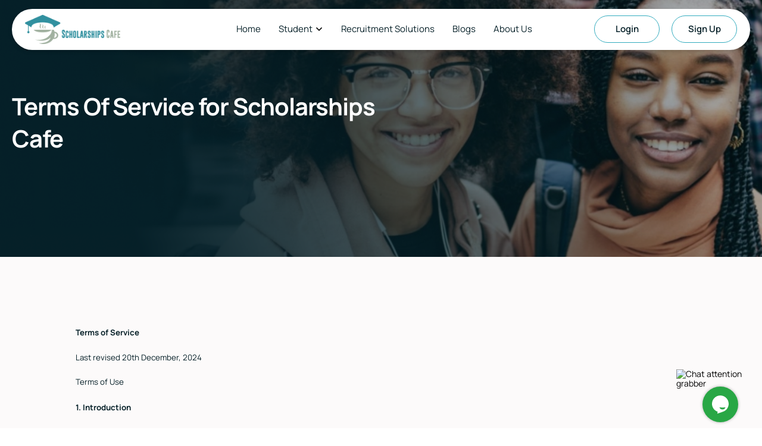

--- FILE ---
content_type: text/html; charset=UTF-8
request_url: https://scholarshipscafe.com/term-and-conditions
body_size: 11592
content:
<!DOCTYPE html>
<html lang="en">

<head>
  <meta charset="UTF-8">
  <meta name="viewport" content="width=device-width, initial-scale=1.0">
  <meta http-equiv="X-UA-Compatible" content="ie=edge">
  <title>Scholarships Cafe - Terms &amp; Condition</title>
  <link rel="shortcut icon" href="https://scholarshipscafe.com/assets/images/favicon.png">

      <meta name="description" content="Connecting qualified candidates to scholarship opportunities and academic jobs across the globe!">
    <link rel="canonical" href="https://scholarshipscafe.com/" />
    <meta property="og:locale" content="en_US" />
    <meta property="og:type" content="website" />
    <meta property="og:title" content="Scholarships Cafe" />
    <meta property="og:description" content="Scholarships Cafe - Connecting qualified candidates to scholarship opportunities and academic jobs across the globe!" />
    <meta property="og:url" content="https://scholarshipscafe.com/" />
    <meta property="og:site_name" content="Scholarships Cafe" />
    <meta property="og:image" itemprop="image" content="https://scholarshipscafe.com/assets/images/featured_logo.png" />
    <meta property="og:image:type" content="image/jpeg/png">

    <meta property="og:image:width" content="300">
    <meta property="og:image:height" content="200">

    <meta name="twitter:card" content="summary_large_image" />
    <meta name="twitter:title" content="Scholarships Cafe" />
    <meta property="twitter:description" content="Scholarships Cafe - Connecting qualified candidates to scholarship opportunities and academic jobs across the globe!" />
    <meta property="twitter:image" content="https://scholarshipscafe.com/assets/images/featured_logo.png" />
    <meta property="twitter:image:width" content="300">
    <meta property="twitter:image:height" content="200">
  <meta name="csrf-token" content="7rvPbEUVoui2ewrNmSRLr9nEZTF653hcx4ExWQdY" id="crToken">

    <link rel="stylesheet" href="https://scholarshipscafe.com/v1/assets/css/style.css">
    <link rel="stylesheet" href="https://scholarshipscafe.com/assets/css/loader.css">
    <link rel="stylesheet" href="https://cdnjs.cloudflare.com/ajax/libs/font-awesome/6.0.0/css/all.min.css" />
  <link rel="stylesheet " href="https://scholarshipscafe.com/assets/css/toastr.css">
  <link rel="stylesheet" href="https://cdnjs.cloudflare.com/ajax/libs/font-awesome/6.6.0/css/all.min.css"
    integrity="sha512-Kc323vGBEqzTmouAECnVceyQqyqdsSiqLQISBL29aUW4U/M7pSPA/gEUZQqv1cwx4OnYxTxve5UMg5GT6L4JJg=="
    crossorigin="anonymous" referrerpolicy="no-referrer" />
    <script src="https://scholarshipscafe.com/assets/js/jquery-3.2.1.min.js"></script>
    <script src="https://scholarshipscafe.com/assets/js/jquery.blockUI.js"></script>
    <script src="https://scholarshipscafe.com/assets/js/toastr.min.js"></script>
    <script type="text/javascript" src="https://scholarshipscafe.com/assets/js/jstz.min.js"></script>
<style>

    .upgrade-popup {
        display: none;
        position: fixed;
        bottom: 100px;
        right: 20px;
        background: white;
        border-radius: 16px;
        width: 320px;
        box-shadow: 0 10px 40px rgba(0,0,0,0.15);
        z-index: 100000;
        overflow: hidden;
        font-family: -apple-system, BlinkMacSystemFont, 'Segoe UI', sans-serif;
    }

    .close-btn {
        position: absolute;
        top: 12px;
        right: 16px;
        background: none;
        border: none;
        font-size: 24px;
        color: #bbe2da;
        cursor: pointer;
        z-index: 1;
    }

    .popup-header {
        background: #32abbf;
        padding: 20px;
        position: relative;
    }

    .brand-logo {
        display: flex;
        align-items: center;
        color: #bbe2da;
        font-weight: 600;
        margin-bottom: 16px;
    }

    .logo-circle {
        width: 28px;
        height: 28px;
        background: #ffffff;
        color: #4a9b8e;
        border-radius: 50%;
        display: flex;
        align-items: center;
        justify-content: center;
        font-weight: bold;
        margin-right: 8px;
    }

    .offer-badge {
        text-align: center;
    }

    .discount {
        background: #9ef01a;
        color: #2d5016;
        padding: 12px 24px;
        border-radius: 25px;
        font-size: 24px;
        font-weight: bold;
        display: inline-block;
        box-shadow: 0 4px 12px rgba(0,0,0,0.1);
    }

    .popup-content {
        padding: 20px;
    }

    .popup-content h3 {
        font-size: 20px;
        font-weight: 700;
        margin: 0 0 12px 0;
        color: #333;
    }

    .popup-content p {
        color: #666;
        line-height: 1.5;
        margin: 0 0 24px 0;
        font-size: 14px;
    }

    .popup-buttons {
        display: flex;
        gap: 12px;
    }

    .upgrade-btn {
        background: #32abbf;
        color: #bbe2da;
        padding: 12px 24px;
        border-radius: 8px;
        text-decoration: none;
        font-weight: 600;
        font-size: 14px;
        flex: 1;
        text-align: center;
        transition: background 0.2s;
    }

    .upgrade-btn:hover {
        background: #32abbf;
        text-decoration: none;
        color: white;
    }

    .dismiss-btn {
        background: none;
        border: none;
        color: #8a8b8f;
        font-weight: 600;
        cursor: pointer;
        font-size: 14px;
        padding: 12px 16px;
    }

    @media (max-width: 480px) {
        .upgrade-popup {
            right: 10px;
            left: 10px;
            width: auto;
            bottom: 90px;
        }
    }
</style>
  <!-- Google tag (gtag.js) -->
  <script async src="https://www.googletagmanager.com/gtag/js?id=G-8YVSX6GRX0"></script>
  <script>
    window.dataLayer = window.dataLayer || [];

    function gtag() {
      dataLayer.push(arguments);
    }
    gtag('js', new Date());
    gtag('config', 'G-8YVSX6GRX0');
  </script>
  <script async src="https://pagead2.googlesyndication.com/pagead/js/adsbygoogle.js?client=ca-pub-4272688667514304"
    crossorigin="anonymous"></script>
</head>

<body class="v2">
  <div class="wrapper">

    
    <header class="header">
  <div class="auto_container">
    <div class="main_header">
      <nav>
        <div class="nav_left">
          <div class="logo">
            <a href="https://scholarshipscafe.com"><img src="https://scholarshipscafe.com/assets/images/logo3.png" alt="Logo"></a>
          </div>

          <div id="nav-icon3" class="nav_icon">
            <span></span>
            <span></span>
            <span></span>
            <span></span>
          </div>
          <div class="nav_right">
            <div class="nav-items">
              <ul>
                <li><a  href="https://scholarshipscafe.com">Home</a></li>
                  <li class="menu_dropdown"><a
                      href="#">Student
                          <svg class="dropdown_icon" width="14" height="16" xmlns="http://www.w3.org/2000/svg"
                               viewBox="0 0 320 512">
                              <path
                                  d="M151.5 347.8L3.5 201c-4.7-4.7-4.7-12.3 0-17l19.8-19.8c4.7-4.7 12.3-4.7 17 0L160 282.7l119.7-118.5c4.7-4.7 12.3-4.7 17 0l19.8 19.8c4.7 4.7 4.7 12.3 0 17l-148 146.8c-4.7 4.7-12.3 4.7-17 0z">
                              </path>
                          </svg>
                      </a>
                      <ul class="dropdown-nav">
                          <li><a href="https://scholarshipscafe.com/positions">Scholarship Search</a></li>
                          <li><a href="https://scholarshipscafe.com/services">Services(Educational Consulting)</a></li>
                          <li><a href="https://scholarshipscafe.com/admission-support">Admission Support</a></li>
                      </ul>
                  </li>














                    <li><a                       href="https://scholarshipscafe.com/institution">Recruitment Solutions</a></li>
                   <li><a                       href="https://scholarshipscafe.com/blogs">Blogs</a></li>
                  <li><a                       href="https://scholarshipscafe.com/who-we-are">About Us</a></li>
              </ul>
            </div>
            <div class="nav_btns">
              <ul>
                                  <li><a href="https://scholarshipscafe.com/login" class="custom_btn outline">Login</a></li>
                  <li><a href="https://scholarshipscafe.com/signup" class="custom_btn outline">Sign Up</a></li>
                              </ul>
            </div>
          </div>
                  </div>
      </nav>
    </div>
  </div>
</header>

    
        <div class="services_container">
        <section class="hero_section hero_two">
            <div class="hero_outer" style="background-image: url(v1/assets/images/about-us-bg.png)">
                <div class="auto_container">
                    <div class="main_message">
                        <h2>Terms Of Service for Scholarships Cafe
                        </h2>
                    </div>
                </div>
            </div>
        </section>
        <section class="job_detail">
            <div class="job_detailRight_data" style="padding:50px;margin-left: 6%;margin-right: 6%;max-width: 80%">
                <p class="MsoNormal" style="margin: 0cm 0cm 8pt; line-height: 15.6933px; font-size: 11pt; font-family: Calibri, sans-serif; text-align: justify;"><strong><span lang="EN-CA" style="font-size: 10pt; line-height: 14.2667px; font-family: Arial, sans-serif;">Terms of Service</span></strong></p>
<p class="MsoNormal" style="margin: 0cm 0cm 8pt; line-height: 15.6933px; font-size: 11pt; font-family: Calibri, sans-serif; text-align: justify;"><span lang="EN-CA" style="font-size: 10pt; line-height: 14.2667px; font-family: Arial, sans-serif;">Last revised 20th December, 2024</span></p>
<p class="MsoNormal" style="margin: 0cm 0cm 8pt; line-height: 15.6933px; font-size: 11pt; font-family: Calibri, sans-serif; text-align: justify;"><span lang="EN-CA" style="font-size: 10pt; line-height: 14.2667px; font-family: Arial, sans-serif;">Terms of Use</span></p>
<p class="MsoNormal" style="margin: 0cm 0cm 8pt; line-height: 15.6933px; font-size: 11pt; font-family: Calibri, sans-serif; text-align: justify;"><strong><span lang="EN-CA" style="font-size: 10pt; line-height: 14.2667px; font-family: Arial, sans-serif;">1. Introduction</span></strong></p>
<p class="MsoNormal" style="margin: 0cm 0cm 8pt; line-height: 15.6933px; font-size: 11pt; font-family: Calibri, sans-serif; text-align: justify;"><span lang="EN-CA" style="font-size: 10pt; line-height: 14.2667px; font-family: Arial, sans-serif;">These Terms of Use ("Terms") govern your use of the Scholarships Cafe website ("Site") and the services we provide ("Services"). By accessing or using the Site or Services, you agree to these Terms. If you do not agree, do not use the Site or Services. These Terms take effect upon your acceptance, which occurs when you click or check the applicable box, or, if earlier, when you access or use the Site or Services (the "Effective Date").</span></p>
<p class="MsoNormal" style="margin: 0cm 0cm 8pt; line-height: 15.6933px; font-size: 11pt; font-family: Calibri, sans-serif; text-align: justify;"><strong><span lang="EN-CA" style="font-size: 10pt; line-height: 14.2667px; font-family: Arial, sans-serif;">2. Updates to Terms</span></strong></p>
<p class="MsoNormal" style="margin: 0cm 0cm 8pt; line-height: 15.6933px; font-size: 11pt; font-family: Calibri, sans-serif; text-align: justify;"><span lang="EN-CA" style="font-size: 10pt; line-height: 14.2667px; font-family: Arial, sans-serif;">We may revise these Terms at any time. If changes are material, we will notify you via email, a notice on the Site, or other reasonable means. Your continued use of the Site or Services after such notification constitutes your acceptance of the updated Terms.</span></p>
<p class="MsoNormal" style="margin: 0cm 0cm 8pt; line-height: 15.6933px; font-size: 11pt; font-family: Calibri, sans-serif; text-align: justify;"><strong><span lang="EN-CA" style="font-size: 10pt; line-height: 14.2667px; font-family: Arial, sans-serif;">3. Access and Use of Services</span></strong></p>
<p class="MsoNormal" style="margin: 0cm 0cm 8pt; line-height: 15.6933px; font-size: 11pt; font-family: Calibri, sans-serif; text-align: justify;"><strong><span lang="EN-CA" style="font-size: 10pt; line-height: 14.2667px; font-family: Arial, sans-serif;">3.1 Permitted Use</span></strong></p>
<p class="MsoNormal" style="margin: 0cm 0cm 8pt; line-height: 15.6933px; font-size: 11pt; font-family: Calibri, sans-serif; text-align: justify;"><span lang="EN-CA" style="font-size: 10pt; line-height: 14.2667px; font-family: Arial, sans-serif;">You may use the Site and Services in compliance with these Terms. Prohibited activities include:</span></p>
<p class="MsoNormal" style="margin: 0cm 0cm 8pt; line-height: 15.6933px; font-size: 11pt; font-family: Calibri, sans-serif; text-align: justify;"><span lang="EN-CA" style="font-size: 10pt; line-height: 14.2667px; font-family: Arial, sans-serif;">Developing competitive products or services.</span></p>
<p class="MsoNormal" style="margin: 0cm 0cm 8pt; line-height: 15.6933px; font-size: 11pt; font-family: Calibri, sans-serif; text-align: justify;"><span lang="EN-CA" style="font-size: 10pt; line-height: 14.2667px; font-family: Arial, sans-serif;">Monitoring the Site or Services for benchmarking or competitive purposes.</span></p>
<p class="MsoNormal" style="margin: 0cm 0cm 8pt; line-height: 15.6933px; font-size: 11pt; font-family: Calibri, sans-serif; text-align: justify;"><span lang="EN-CA" style="font-size: 10pt; line-height: 14.2667px; font-family: Arial, sans-serif;">Blocking or obscuring advertisements on the Site.</span></p>
<p class="MsoNormal" style="margin: 0cm 0cm 8pt; line-height: 15.6933px; font-size: 11pt; font-family: Calibri, sans-serif; text-align: justify;"><strong><span lang="EN-CA" style="font-size: 10pt; line-height: 14.2667px; font-family: Arial, sans-serif;">3.2 Account Creation and Security</span></strong></p>
<p class="MsoNormal" style="margin: 0cm 0cm 8pt; line-height: 15.6933px; font-size: 11pt; font-family: Calibri, sans-serif; text-align: justify;"><span lang="EN-CA" style="font-size: 10pt; line-height: 14.2667px; font-family: Arial, sans-serif;">To access certain Services, you must create an account ("Account") linked to a valid email address. You are responsible for:</span></p>
<p class="MsoNormal" style="margin: 0cm 0cm 8pt; line-height: 15.6933px; font-size: 11pt; font-family: Calibri, sans-serif; text-align: justify;"><span lang="EN-CA" style="font-size: 10pt; line-height: 14.2667px; font-family: Arial, sans-serif;">Securing your Account and its credentials.</span></p>
<p class="MsoNormal" style="margin: 0cm 0cm 8pt; line-height: 15.6933px; font-size: 11pt; font-family: Calibri, sans-serif; text-align: justify;"><span lang="EN-CA" style="font-size: 10pt; line-height: 14.2667px; font-family: Arial, sans-serif;">Ensuring the accuracy of information in your Account.</span></p>
<p class="MsoNormal" style="margin: 0cm 0cm 8pt; line-height: 15.6933px; font-size: 11pt; font-family: Calibri, sans-serif; text-align: justify;"><span lang="EN-CA" style="font-size: 10pt; line-height: 14.2667px; font-family: Arial, sans-serif;">Notifying us immediately of unauthorized access.</span></p>
<p class="MsoNormal" style="margin: 0cm 0cm 8pt; line-height: 15.6933px; font-size: 11pt; font-family: Calibri, sans-serif; text-align: justify;"><strong><span lang="EN-CA" style="font-size: 10pt; line-height: 14.2667px; font-family: Arial, sans-serif;">3.3 Third-Party Services</span></strong></p>
<p class="MsoNormal" style="margin: 0cm 0cm 8pt; line-height: 15.6933px; font-size: 11pt; font-family: Calibri, sans-serif; text-align: justify;"><span lang="EN-CA" style="font-size: 10pt; line-height: 14.2667px; font-family: Arial, sans-serif;">We may offer access to third-party services ("Separate Services"). Use of Separate Services is at your discretion, and we are not responsible for any issues arising from their use.</span></p>
<p class="MsoNormal" style="margin: 0cm 0cm 8pt; line-height: 15.6933px; font-size: 11pt; font-family: Calibri, sans-serif; text-align: justify;"><strong><span lang="EN-CA" style="font-size: 10pt; line-height: 14.2667px; font-family: Arial, sans-serif;">3.4 Changes to Services</span></strong></p>
<p class="MsoNormal" style="margin: 0cm 0cm 8pt; line-height: 15.6933px; font-size: 11pt; font-family: Calibri, sans-serif; text-align: justify;"><span lang="EN-CA" style="font-size: 10pt; line-height: 14.2667px; font-family: Arial, sans-serif;">We may modify or discontinue any Site features or Services without liability. Where possible, we will provide notice of material changes.</span></p>
<p class="MsoNormal" style="margin: 0cm 0cm 8pt; line-height: 15.6933px; font-size: 11pt; font-family: Calibri, sans-serif; text-align: justify;"><strong><span lang="EN-CA" style="font-size: 10pt; line-height: 14.2667px; font-family: Arial, sans-serif;">3.5 Suspension of Access</span></strong></p>
<p class="MsoNormal" style="margin: 0cm 0cm 8pt; line-height: 15.6933px; font-size: 11pt; font-family: Calibri, sans-serif; text-align: justify;"><span lang="EN-CA" style="font-size: 10pt; line-height: 14.2667px; font-family: Arial, sans-serif;">We may suspend your access to the Site or Services if:</span></p>
<p class="MsoNormal" style="margin: 0cm 0cm 8pt; line-height: 15.6933px; font-size: 11pt; font-family: Calibri, sans-serif; text-align: justify;"><span lang="EN-CA" style="font-size: 10pt; line-height: 14.2667px; font-family: Arial, sans-serif;">You violate these Terms or applicable law.</span></p>
<p class="MsoNormal" style="margin: 0cm 0cm 8pt; line-height: 15.6933px; font-size: 11pt; font-family: Calibri, sans-serif; text-align: justify;"><span lang="EN-CA" style="font-size: 10pt; line-height: 14.2667px; font-family: Arial, sans-serif;">A security risk is detected.</span></p>
<p class="MsoNormal" style="margin: 0cm 0cm 8pt; line-height: 15.6933px; font-size: 11pt; font-family: Calibri, sans-serif; text-align: justify;"><span lang="EN-CA" style="font-size: 10pt; line-height: 14.2667px; font-family: Arial, sans-serif;">Maintenance is required.</span></p>
<p class="MsoNormal" style="margin: 0cm 0cm 8pt; line-height: 15.6933px; font-size: 11pt; font-family: Calibri, sans-serif; text-align: justify;"><span lang="EN-CA" style="font-size: 10pt; line-height: 14.2667px; font-family: Arial, sans-serif;">Law enforcement or other authorities require it.</span></p>
<p class="MsoNormal" style="margin: 0cm 0cm 8pt; line-height: 15.6933px; font-size: 11pt; font-family: Calibri, sans-serif; text-align: justify;"><span lang="EN-CA" style="font-size: 10pt; line-height: 14.2667px; font-family: Arial, sans-serif;">Payment obligations are not met.</span></p>
<p class="MsoNormal" style="margin: 0cm 0cm 8pt; line-height: 15.6933px; font-size: 11pt; font-family: Calibri, sans-serif; text-align: justify;"><strong><span lang="EN-CA" style="font-size: 10pt; line-height: 14.2667px; font-family: Arial, sans-serif;">4. Fees and Billing</span></strong></p>
<p class="MsoNormal" style="margin: 0cm 0cm 8pt; line-height: 15.6933px; font-size: 11pt; font-family: Calibri, sans-serif; text-align: justify;"><strong><span lang="EN-CA" style="font-size: 10pt; line-height: 14.2667px; font-family: Arial, sans-serif;">4.1 Fees</span></strong></p>
<p class="MsoNormal" style="margin: 0cm 0cm 8pt; line-height: 15.6933px; font-size: 11pt; font-family: Calibri, sans-serif; text-align: justify;"><span lang="EN-CA" style="font-size: 10pt; line-height: 14.2667px; font-family: Arial, sans-serif;">Some Services require payment. Fees are listed on the Site and are payable in U.S. Dollars. We may change pricing with 30 days' notice. Failure to object within 14 days constitutes acceptance of the new pricing.</span></p>
<p class="MsoNormal" style="margin: 0cm 0cm 8pt; line-height: 15.6933px; font-size: 11pt; font-family: Calibri, sans-serif; text-align: justify;"><strong><span lang="EN-CA" style="font-size: 10pt; line-height: 14.2667px; font-family: Arial, sans-serif;">4.2 Billing</span></strong></p>
<p class="MsoNormal" style="margin: 0cm 0cm 8pt; line-height: 15.6933px; font-size: 11pt; font-family: Calibri, sans-serif; text-align: justify;"><span lang="EN-CA" style="font-size: 10pt; line-height: 14.2667px; font-family: Arial, sans-serif;">You authorize us to charge your payment method for one-time or recurring fees. Updates to payment details must be made three business days before the next billing cycle. Sales receipts are available upon request.</span></p>
<p class="MsoNormal" style="margin: 0cm 0cm 8pt; line-height: 15.6933px; font-size: 11pt; font-family: Calibri, sans-serif; text-align: justify;"><strong><span lang="EN-CA" style="font-size: 10pt; line-height: 14.2667px; font-family: Arial, sans-serif;">4.3 Refunds</span></strong></p>
<p class="MsoNormal" style="margin: 0cm 0cm 8pt; line-height: 15.6933px; font-size: 11pt; font-family: Calibri, sans-serif; text-align: justify;"><span lang="EN-CA" style="font-size: 10pt; line-height: 14.2667px; font-family: Arial, sans-serif;">Payments are non-refundable. Exceptions apply to free trials or unused Services during a billing cycle.</span></p>
<p class="MsoNormal" style="margin: 0cm 0cm 8pt; line-height: 15.6933px; font-size: 11pt; font-family: Calibri, sans-serif; text-align: justify;"><strong><span lang="EN-CA" style="font-size: 10pt; line-height: 14.2667px; font-family: Arial, sans-serif;">4.4 Taxes and Third-Party Fees</span></strong></p>
<p class="MsoNormal" style="margin: 0cm 0cm 8pt; line-height: 15.6933px; font-size: 11pt; font-family: Calibri, sans-serif; text-align: justify;"><span lang="EN-CA" style="font-size: 10pt; line-height: 14.2667px; font-family: Arial, sans-serif;">You are responsible for any applicable taxes, duties, and third-party fees (e.g., bank or payment processor fees). Ensure that payments are made in full without deductions.</span></p>
<p class="MsoNormal" style="margin: 0cm 0cm 8pt; line-height: 15.6933px; font-size: 11pt; font-family: Calibri, sans-serif; text-align: justify;"><strong><span lang="EN-CA" style="font-size: 10pt; line-height: 14.2667px; font-family: Arial, sans-serif;">5. Acceptable Use</span></strong></p>
<p class="MsoNormal" style="margin: 0cm 0cm 8pt; line-height: 15.6933px; font-size: 11pt; font-family: Calibri, sans-serif; text-align: justify;"><strong><span lang="EN-CA" style="font-size: 10pt; line-height: 14.2667px; font-family: Arial, sans-serif;">5.1 Compliance with Laws</span></strong></p>
<p class="MsoNormal" style="margin: 0cm 0cm 8pt; line-height: 15.6933px; font-size: 11pt; font-family: Calibri, sans-serif; text-align: justify;"><span lang="EN-CA" style="font-size: 10pt; line-height: 14.2667px; font-family: Arial, sans-serif;">You agree to use the Site and Services lawfully and not to:</span></p>
<p class="MsoNormal" style="margin: 0cm 0cm 8pt; line-height: 15.6933px; font-size: 11pt; font-family: Calibri, sans-serif; text-align: justify;"><span lang="EN-CA" style="font-size: 10pt; line-height: 14.2667px; font-family: Arial, sans-serif;">Engage in illegal, fraudulent, or harmful activities.</span></p>
<p class="MsoNormal" style="margin: 0cm 0cm 8pt; line-height: 15.6933px; font-size: 11pt; font-family: Calibri, sans-serif; text-align: justify;"><span lang="EN-CA" style="font-size: 10pt; line-height: 14.2667px; font-family: Arial, sans-serif;">Upload or distribute malicious software.</span></p>
<p class="MsoNormal" style="margin: 0cm 0cm 8pt; line-height: 15.6933px; font-size: 11pt; font-family: Calibri, sans-serif; text-align: justify;"><span lang="EN-CA" style="font-size: 10pt; line-height: 14.2667px; font-family: Arial, sans-serif;">Disable or interfere with the Site&rsquo;s functionality.</span></p>
<p class="MsoNormal" style="margin: 0cm 0cm 8pt; line-height: 15.6933px; font-size: 11pt; font-family: Calibri, sans-serif; text-align: justify;"><strong><span lang="EN-CA" style="font-size: 10pt; line-height: 14.2667px; font-family: Arial, sans-serif;">5.2 Content Responsibility</span></strong></p>
<p class="MsoNormal" style="margin: 0cm 0cm 8pt; line-height: 15.6933px; font-size: 11pt; font-family: Calibri, sans-serif; text-align: justify;"><span lang="EN-CA" style="font-size: 10pt; line-height: 14.2667px; font-family: Arial, sans-serif;">While we may monitor and remove content, you are responsible for ensuring the content you upload complies with these Terms and applicable laws.</span></p>
<p class="MsoNormal" style="margin: 0cm 0cm 8pt; line-height: 15.6933px; font-size: 11pt; font-family: Calibri, sans-serif; text-align: justify;"><strong><span lang="EN-CA" style="font-size: 10pt; line-height: 14.2667px; font-family: Arial, sans-serif;">6. Publicity</span></strong></p>
<p class="MsoNormal" style="margin: 0cm 0cm 8pt; line-height: 15.6933px; font-size: 11pt; font-family: Calibri, sans-serif; text-align: justify;"><span lang="EN-CA" style="font-size: 10pt; line-height: 14.2667px; font-family: Arial, sans-serif;">By using our Services, you grant us the right to use your name, image, and related content for marketing and promotional purposes without compensation.</span></p>
<p class="MsoNormal" style="margin: 0cm 0cm 8pt; line-height: 15.6933px; font-size: 11pt; font-family: Calibri, sans-serif; text-align: justify;"><strong><span lang="EN-CA" style="font-size: 10pt; line-height: 14.2667px; font-family: Arial, sans-serif;">7. Warranties</span></strong></p>
<p class="MsoNormal" style="margin: 0cm 0cm 8pt; line-height: 15.6933px; font-size: 11pt; font-family: Calibri, sans-serif; text-align: justify;"><strong><span lang="EN-CA" style="font-size: 10pt; line-height: 14.2667px; font-family: Arial, sans-serif;">7.1 Customer Representations</span></strong></p>
<p class="MsoNormal" style="margin: 0cm 0cm 8pt; line-height: 15.6933px; font-size: 11pt; font-family: Calibri, sans-serif; text-align: justify;"><span lang="EN-CA" style="font-size: 10pt; line-height: 14.2667px; font-family: Arial, sans-serif;">You represent that:</span></p>
<p class="MsoNormal" style="margin: 0cm 0cm 8pt; line-height: 15.6933px; font-size: 11pt; font-family: Calibri, sans-serif; text-align: justify;"><span lang="EN-CA" style="font-size: 10pt; line-height: 14.2667px; font-family: Arial, sans-serif;">Content you submit is accurate and does not infringe third-party rights.</span></p>
<p class="MsoNormal" style="margin: 0cm 0cm 8pt; line-height: 15.6933px; font-size: 11pt; font-family: Calibri, sans-serif; text-align: justify;"><span lang="EN-CA" style="font-size: 10pt; line-height: 14.2667px; font-family: Arial, sans-serif;">Necessary permissions have been obtained for all third-party content.</span></p>
<p class="MsoNormal" style="margin: 0cm 0cm 8pt; line-height: 15.6933px; font-size: 11pt; font-family: Calibri, sans-serif; text-align: justify;"><span lang="EN-CA" style="font-size: 10pt; line-height: 14.2667px; font-family: Arial, sans-serif;">You are authorized to agree to these Terms.</span></p>
<p class="MsoNormal" style="margin: 0cm 0cm 8pt; line-height: 15.6933px; font-size: 11pt; font-family: Calibri, sans-serif; text-align: justify;"><strong><span lang="EN-CA" style="font-size: 10pt; line-height: 14.2667px; font-family: Arial, sans-serif;">7.2 Age Requirement</span></strong></p>
<p class="MsoNormal" style="margin: 0cm 0cm 8pt; line-height: 15.6933px; font-size: 11pt; font-family: Calibri, sans-serif; text-align: justify;"><span lang="EN-CA" style="font-size: 10pt; line-height: 14.2667px; font-family: Arial, sans-serif;">You confirm you are over 16 years old or a legally recognized entity.</span></p>
<p class="MsoNormal" style="margin: 0cm 0cm 8pt; line-height: 15.6933px; font-size: 11pt; font-family: Calibri, sans-serif; text-align: justify;"><span lang="EN-CA" style="font-size: 10pt; line-height: 14.2667px; font-family: Arial, sans-serif;">&nbsp;</span></p>
<p class="MsoNormal" style="margin: 0cm 0cm 8pt; line-height: 15.6933px; font-size: 11pt; font-family: Calibri, sans-serif; text-align: justify;"><span lang="EN-CA" style="font-size: 10pt; line-height: 14.2667px; font-family: Arial, sans-serif;">&nbsp;</span></p>
<p class="MsoNormal" style="margin: 0cm 0cm 8pt; line-height: 15.6933px; font-size: 11pt; font-family: Calibri, sans-serif; text-align: justify;"><strong><span lang="EN-CA" style="font-size: 10pt; line-height: 14.2667px; font-family: Arial, sans-serif;">8. Indemnification</span></strong></p>
<p class="MsoNormal" style="margin: 0cm 0cm 8pt; line-height: 15.6933px; font-size: 11pt; font-family: Calibri, sans-serif; text-align: justify;"><span lang="EN-CA" style="font-size: 10pt; line-height: 14.2667px; font-family: Arial, sans-serif;">You agree to indemnify and hold us harmless from any claims, losses, or liabilities arising from:</span></p>
<p class="MsoNormal" style="margin: 0cm 0cm 8pt; line-height: 15.6933px; font-size: 11pt; font-family: Calibri, sans-serif; text-align: justify;"><span lang="EN-CA" style="font-size: 10pt; line-height: 14.2667px; font-family: Arial, sans-serif;">Your use of the Services.</span></p>
<p class="MsoNormal" style="margin: 0cm 0cm 8pt; line-height: 15.6933px; font-size: 11pt; font-family: Calibri, sans-serif; text-align: justify;"><span lang="EN-CA" style="font-size: 10pt; line-height: 14.2667px; font-family: Arial, sans-serif;">Violation of these Terms.</span></p>
<p class="MsoNormal" style="margin: 0cm 0cm 8pt; line-height: 15.6933px; font-size: 11pt; font-family: Calibri, sans-serif; text-align: justify;"><span lang="EN-CA" style="font-size: 10pt; line-height: 14.2667px; font-family: Arial, sans-serif;">Content submitted by you.</span></p>
<p class="MsoNormal" style="margin: 0cm 0cm 8pt; line-height: 15.6933px; font-size: 11pt; font-family: Calibri, sans-serif; text-align: justify;"><span lang="EN-CA" style="font-size: 10pt; line-height: 14.2667px; font-family: Arial, sans-serif;">You will not settle any claims without our prior written consent.</span></p>
<p class="MsoNormal" style="margin: 0cm 0cm 8pt; line-height: 15.6933px; font-size: 11pt; font-family: Calibri, sans-serif; text-align: justify;"><strong><span lang="EN-CA" style="font-size: 10pt; line-height: 14.2667px; font-family: Arial, sans-serif;">9. Disclaimers and Limitation of Liability</span></strong></p>
<p class="MsoNormal" style="margin: 0cm 0cm 8pt; line-height: 15.6933px; font-size: 11pt; font-family: Calibri, sans-serif; text-align: justify;"><strong><span lang="EN-CA" style="font-size: 10pt; line-height: 14.2667px; font-family: Arial, sans-serif;">9.1 Disclaimer of Warranties</span></strong></p>
<p class="MsoNormal" style="margin: 0cm 0cm 8pt; line-height: 15.6933px; font-size: 11pt; font-family: Calibri, sans-serif; text-align: justify;"><span lang="EN-CA" style="font-size: 10pt; line-height: 14.2667px; font-family: Arial, sans-serif;">The Site and Services are provided "as is" without warranties of any kind. We disclaim all implied warranties, including merchantability and fitness for a particular purpose.</span></p>
<p class="MsoNormal" style="margin: 0cm 0cm 8pt; line-height: 15.6933px; font-size: 11pt; font-family: Calibri, sans-serif; text-align: justify;"><strong><span lang="EN-CA" style="font-size: 10pt; line-height: 14.2667px; font-family: Arial, sans-serif;">9.2 Limitation of Liability</span></strong></p>
<p class="MsoNormal" style="margin: 0cm 0cm 8pt; line-height: 15.6933px; font-size: 11pt; font-family: Calibri, sans-serif; text-align: justify;"><span lang="EN-CA" style="font-size: 10pt; line-height: 14.2667px; font-family: Arial, sans-serif;">Our liability is limited to the amount you paid for Services in the last six months. We are not liable for indirect, incidental, or consequential damages.</span></p>
<p class="MsoNormal" style="margin: 0cm 0cm 8pt; line-height: 15.6933px; font-size: 11pt; font-family: Calibri, sans-serif; text-align: justify;"><strong><span lang="EN-CA" style="font-size: 10pt; line-height: 14.2667px; font-family: Arial, sans-serif;">10. Proprietary Rights and Confidentiality</span></strong></p>
<p class="MsoNormal" style="margin: 0cm 0cm 8pt; line-height: 15.6933px; font-size: 11pt; font-family: Calibri, sans-serif; text-align: justify;"><strong><span lang="EN-CA" style="font-size: 10pt; line-height: 14.2667px; font-family: Arial, sans-serif;">10.1 Ownership of Content</span></strong></p>
<p class="MsoNormal" style="margin: 0cm 0cm 8pt; line-height: 15.6933px; font-size: 11pt; font-family: Calibri, sans-serif; text-align: justify;"><span lang="EN-CA" style="font-size: 10pt; line-height: 14.2667px; font-family: Arial, sans-serif;">You retain ownership of your content but grant us a license to use it for promotional purposes.</span></p>
<p class="MsoNormal" style="margin: 0cm 0cm 8pt; line-height: 15.6933px; font-size: 11pt; font-family: Calibri, sans-serif; text-align: justify;"><strong><span lang="EN-CA" style="font-size: 10pt; line-height: 14.2667px; font-family: Arial, sans-serif;">10.2 Confidential Information</span></strong></p>
<p class="MsoNormal" style="margin: 0cm 0cm 8pt; line-height: 15.6933px; font-size: 11pt; font-family: Calibri, sans-serif; text-align: justify;"><span lang="EN-CA" style="font-size: 10pt; line-height: 14.2667px; font-family: Arial, sans-serif;">You agree to maintain the confidentiality of any proprietary information disclosed to you in connection with the Services.</span></p>
<p class="MsoNormal" style="margin: 0cm 0cm 8pt; line-height: 15.6933px; font-size: 11pt; font-family: Calibri, sans-serif; text-align: justify;"><strong><span lang="EN-CA" style="font-size: 10pt; line-height: 14.2667px; font-family: Arial, sans-serif;">11. Links to the Site</span></strong></p>
<p class="MsoNormal" style="margin: 0cm 0cm 8pt; line-height: 15.6933px; font-size: 11pt; font-family: Calibri, sans-serif; text-align: justify;"><span lang="EN-CA" style="font-size: 10pt; line-height: 14.2667px; font-family: Arial, sans-serif;">You may link to our homepage or other pages, provided:</span></p>
<p class="MsoNormal" style="margin: 0cm 0cm 8pt; line-height: 15.6933px; font-size: 11pt; font-family: Calibri, sans-serif; text-align: justify;"><span lang="EN-CA" style="font-size: 10pt; line-height: 14.2667px; font-family: Arial, sans-serif;">You do not replicate Site content</span></p>
<p class="MsoNormal" style="margin: 0cm 0cm 8pt; line-height: 15.6933px; font-size: 11pt; font-family: Calibri, sans-serif; text-align: justify;"><span lang="EN-CA" style="font-size: 10pt; line-height: 14.2667px; font-family: Arial, sans-serif;">The link does not misrepresent your relationship with us.</span></p>
<p class="MsoNormal" style="margin: 0cm 0cm 8pt; line-height: 15.6933px; font-size: 11pt; font-family: Calibri, sans-serif; text-align: justify;"><strong><span lang="EN-CA" style="font-size: 10pt; line-height: 14.2667px; font-family: Arial, sans-serif;">12. Governing Law &amp; Jurisdiction:</span></strong></p>
<p class="MsoNormal" style="margin: 0cm 0cm 8pt; line-height: 15.6933px; font-size: 11pt; font-family: Calibri, sans-serif; text-align: justify;"><span lang="EN-CA" style="font-size: 10pt; line-height: 14.2667px; font-family: Arial, sans-serif;">These Terms of Use are governed by and construed in accordance with the laws of the Province of Alberta, Canada, without regard to conflicts of law provisions. All disputes arising from or related to these Terms of Use, the Scholarships Cafe website, and/or its services, which are not subject to binding arbitration (see below), will be subject to the exclusive jurisdiction of the courts located in Calgary, Alberta.</span></p>
<p class="MsoNormal" style="margin: 0cm 0cm 8pt; line-height: 15.6933px; font-size: 11pt; font-family: Calibri, sans-serif; text-align: justify;"><strong><span lang="EN-CA" style="font-size: 10pt; line-height: 14.2667px; font-family: Arial, sans-serif;">13. Binding Arbitration:</span></strong></p>
<p class="MsoNormal" style="margin: 0cm 0cm 8pt; line-height: 15.6933px; font-size: 11pt; font-family: Calibri, sans-serif; text-align: justify;"><span lang="EN-CA" style="font-size: 10pt; line-height: 14.2667px; font-family: Arial, sans-serif;">Any disputes arising out of or related to these Terms of Use, the Scholarships Cafe website, and/or the services provided will be resolved through binding arbitration under the rules of the Canadian Arbitration Association (or any other applicable arbitration body).</span></p>
<p class="MsoNormal" style="margin: 0cm 0cm 8pt; line-height: 15.6933px; font-size: 11pt; font-family: Calibri, sans-serif; text-align: justify;"><strong><span lang="EN-CA" style="font-size: 10pt; line-height: 14.2667px; font-family: Arial, sans-serif;">14. Termination</span></strong></p>
<p class="MsoNormal" style="margin: 0cm 0cm 8pt; line-height: 15.6933px; font-size: 11pt; font-family: Calibri, sans-serif; text-align: justify;"><span lang="EN-CA" style="font-size: 10pt; line-height: 14.2667px; font-family: Arial, sans-serif;">In addition to any other rights to suspend or terminate an account in the Terms of Use, we may terminate your right to access and use the Scholarships Cafe Service immediately, with or without notice, and without liability:</span></p>
<p class="MsoNormal" style="margin: 0cm 0cm 8pt; line-height: 15.6933px; font-size: 11pt; font-family: Calibri, sans-serif; text-align: justify;"><span lang="EN-CA" style="font-size: 10pt; line-height: 14.2667px; font-family: Arial, sans-serif;">(i) if we suspect a breach of the Terms of Use or violation of applicable law,</span></p>
<p class="MsoNormal" style="margin: 0cm 0cm 8pt; line-height: 15.6933px; font-size: 11pt; font-family: Calibri, sans-serif; text-align: justify;"><span lang="EN-CA" style="font-size: 10pt; line-height: 14.2667px; font-family: Arial, sans-serif;">(ii) if we are threatened with a legal claim, including for intellectual property infringement, related to the Scholarships Cafe Service, or</span></p>
<p class="MsoNormal" style="margin: 0cm 0cm 8pt; line-height: 15.6933px; font-size: 11pt; font-family: Calibri, sans-serif; text-align: justify;"><span lang="EN-CA" style="font-size: 10pt; line-height: 14.2667px; font-family: Arial, sans-serif;">(iii) if we determine that the use of the Scholarships Cafe Service by you or our provision of the Scholarships Cafe Service has become impractical or unfeasible for any reason.</span></p>
<p class="MsoNormal" style="margin: 0cm 0cm 8pt; line-height: 15.6933px; font-size: 11pt; font-family: Calibri, sans-serif; text-align: justify;"><span lang="EN-CA" style="font-size: 10pt; line-height: 14.2667px; font-family: Arial, sans-serif;">If you or we cancel or terminate your use of the Scholarships Cafe Service:</span></p>
<p class="MsoNormal" style="margin: 0cm 0cm 8pt; line-height: 15.6933px; font-size: 11pt; font-family: Calibri, sans-serif; text-align: justify;"><span lang="EN-CA" style="font-size: 10pt; line-height: 14.2667px; font-family: Arial, sans-serif;">(i) we shall immediately terminate your access to the Service, including removing your entry from any scholarship opportunities or promotions in which you are enrolled as of the date of termination,</span></p>
<p class="MsoNormal" style="margin: 0cm 0cm 8pt; line-height: 15.6933px; font-size: 11pt; font-family: Calibri, sans-serif; text-align: justify;"><span lang="EN-CA" style="font-size: 10pt; line-height: 14.2667px; font-family: Arial, sans-serif;">(ii) all fees and taxes that you are obliged to pay us, up to the effective date of termination, will be charged at the end of the then-current billing period,</span></p>
<p class="MsoNormal" style="margin: 0cm 0cm 8pt; line-height: 15.6933px; font-size: 11pt; font-family: Calibri, sans-serif; text-align: justify;"><span lang="EN-CA" style="font-size: 10pt; line-height: 14.2667px; font-family: Arial, sans-serif;">(iii) there will be no refund of any amount already paid by you as of the effective date of termination, including any amount in respect of the period following the effective date of termination, and</span></p>
<p class="MsoNormal" style="margin: 0cm 0cm 8pt; line-height: 15.6933px; font-size: 11pt; font-family: Calibri, sans-serif; text-align: justify;"><span lang="EN-CA" style="font-size: 10pt; line-height: 14.2667px; font-family: Arial, sans-serif;">(iv) we will maintain your Content for a period of time in our discretion in accordance with our Privacy Policy.</span></p>
<p class="MsoNormal" style="margin: 0cm 0cm 8pt; line-height: 15.6933px; font-size: 11pt; font-family: Calibri, sans-serif; text-align: justify;"><strong><span lang="EN-CA" style="font-size: 10pt; line-height: 14.2667px; font-family: Arial, sans-serif;">15. Promoted Scholarships</span></strong></p>
<p class="MsoNormal" style="margin: 0cm 0cm 8pt; line-height: 15.6933px; font-size: 11pt; font-family: Calibri, sans-serif; text-align: justify;"><span lang="EN-CA" style="font-size: 10pt; line-height: 14.2667px; font-family: Arial, sans-serif;">From time to time, Scholarships Cafe may receive compensation from a scholarship provider to visually highlight a scholarship or to move a scholarship to the top or near the top of the list of scholarships presented to you. Paid promotion of a scholarship does not constitute our endorsement or recommendation of that scholarship or the scholarship provider.</span></p>
<p class="MsoNormal" style="margin: 0cm 0cm 8pt; line-height: 15.6933px; font-size: 11pt; font-family: Calibri, sans-serif; text-align: justify;"><strong><span lang="EN-CA" style="font-size: 10pt; line-height: 14.2667px; font-family: Arial, sans-serif;">16. Student Representations and Warranties</span></strong></p>
<p class="MsoNormal" style="margin: 0cm 0cm 8pt; line-height: 15.6933px; font-size: 11pt; font-family: Calibri, sans-serif; text-align: justify;"><span lang="EN-CA" style="font-size: 10pt; line-height: 14.2667px; font-family: Arial, sans-serif;">If you are a student submitting a scholarship application, you represent and warrant that all information provided in your submission is true and accurate to the best of your knowledge. You further represent and warrant that you have not falsified, forged, altered, or otherwise modified any records or third-party documents provided as part of your submission. You understand and agree that we may, but are not obligated to, investigate and validate your submission, and you agree to fully cooperate with such investigation or validation exercise.</span></p>
<p class="MsoNormal" style="margin: 0cm 0cm 8pt; line-height: 15.6933px; font-size: 11pt; font-family: Calibri, sans-serif; text-align: justify;"><span lang="EN-CA" style="font-size: 10pt; line-height: 14.2667px; font-family: Arial, sans-serif;">You also understand and agree that if you are awarded a scholarship, you are responsible for any and all tax obligations related to your scholarship. You should consult a tax professional to understand your obligations. If you are awarded a scholarship, you agree to provide us with any necessary information to process your scholarship award.</span></p>
<p class="MsoNormal" style="margin: 0cm 0cm 8pt; line-height: 15.6933px; font-size: 11pt; font-family: Calibri, sans-serif; text-align: justify;"><span lang="EN-CA" style="font-size: 10pt; line-height: 14.2667px; font-family: Arial, sans-serif;">By submitting an application, you represent and warrant that your submission:</span></p>
<p class="MsoNormal" style="margin: 0cm 0cm 8pt; line-height: 15.6933px; font-size: 11pt; font-family: Calibri, sans-serif; text-align: justify;"><span lang="EN-CA" style="font-size: 10pt; line-height: 14.2667px; font-family: Arial, sans-serif;">does not infringe upon the copyrights, trademarks, rights of privacy, publicity, or other intellectual property rights of any person or entity;</span></p>
<p class="MsoNormal" style="margin: 0cm 0cm 8pt; line-height: 15.6933px; font-size: 11pt; font-family: Calibri, sans-serif; text-align: justify;"><span lang="EN-CA" style="font-size: 10pt; line-height: 14.2667px; font-family: Arial, sans-serif;">you have obtained permission from any person whose name, likeness, voice, or documents are used in the submission.</span></p>
<p class="MsoNormal" style="margin: 0cm 0cm 8pt; line-height: 15.6933px; font-size: 11pt; font-family: Calibri, sans-serif; text-align: justify;"><span lang="EN-CA" style="font-size: 10pt; line-height: 14.2667px; font-family: Arial, sans-serif;">our re-publication of all or part of your submission will not violate any third-party rights; and</span></p>
<p class="MsoNormal" style="margin: 0cm 0cm 8pt; line-height: 15.6933px; font-size: 11pt; font-family: Calibri, sans-serif; text-align: justify;"><span lang="EN-CA" style="font-size: 10pt; line-height: 14.2667px; font-family: Arial, sans-serif;">you will indemnify, defend, and hold us harmless from any claims related to your submission.</span></p>
<p class="MsoNormal" style="margin: 0cm 0cm 8pt; line-height: 15.6933px; font-size: 11pt; font-family: Calibri, sans-serif; text-align: justify;"><strong><span lang="EN-CA" style="font-size: 10pt; line-height: 14.2667px; font-family: Arial, sans-serif;">17. Copyright Notice</span></strong></p>
<p class="MsoNormal" style="margin: 0cm 0cm 8pt; line-height: 15.6933px; font-size: 11pt; font-family: Calibri, sans-serif; text-align: justify;"><span lang="EN-CA" style="font-size: 10pt; line-height: 14.2667px; font-family: Arial, sans-serif;">If you believe that any material on the Scholarships Cafe platform infringes your copyright rights, please contact our designated agent for Digital Millennium Copyright Act notices at:</span></p>
<p class="MsoNormal" style="margin: 0cm 0cm 8pt; line-height: 15.6933px; font-size: 11pt; font-family: Calibri, sans-serif; text-align: justify;"><span lang="EN-CA" style="font-size: 10pt; line-height: 14.2667px; font-family: Arial, sans-serif;">Scholarships Cafe</span></p>
<p class="MsoNormal" style="margin: 0cm 0cm 8pt; line-height: 15.6933px; font-size: 11pt; font-family: Calibri, sans-serif; text-align: justify;"><span lang="EN-CA" style="font-size: 10pt; line-height: 14.2667px; font-family: Arial, sans-serif;">Email: info@scholarshipscafe.com</span></p>
<p class="MsoNormal" style="margin: 0cm 0cm 8pt; line-height: 15.6933px; font-size: 11pt; font-family: Calibri, sans-serif; text-align: justify;"><span lang="EN-CA" style="font-size: 10pt; line-height: 14.2667px; font-family: Arial, sans-serif;">In your notice, please include:</span></p>
<p class="MsoNormal" style="margin: 0cm 0cm 8pt; line-height: 15.6933px; font-size: 11pt; font-family: Calibri, sans-serif; text-align: justify;"><span lang="EN-CA" style="font-size: 10pt; line-height: 14.2667px; font-family: Arial, sans-serif;">Your physical or electronic signature;</span></p>
<p class="MsoNormal" style="margin: 0cm 0cm 8pt; line-height: 15.6933px; font-size: 11pt; font-family: Calibri, sans-serif; text-align: justify;"><span lang="EN-CA" style="font-size: 10pt; line-height: 14.2667px; font-family: Arial, sans-serif;">Identification of the copyrighted work you claim to have been infringed;</span></p>
<p class="MsoNormal" style="margin: 0cm 0cm 8pt; line-height: 15.6933px; font-size: 11pt; font-family: Calibri, sans-serif; text-align: justify;"><span lang="EN-CA" style="font-size: 10pt; line-height: 14.2667px; font-family: Arial, sans-serif;">Identification of the material you claim to be infringing, and where it is located on the platform;</span></p>
<p class="MsoNormal" style="margin: 0cm 0cm 8pt; line-height: 15.6933px; font-size: 11pt; font-family: Calibri, sans-serif; text-align: justify;"><span lang="EN-CA" style="font-size: 10pt; line-height: 14.2667px; font-family: Arial, sans-serif;">Your contact information;</span></p>
<p class="MsoNormal" style="margin: 0cm 0cm 8pt; line-height: 15.6933px; font-size: 11pt; font-family: Calibri, sans-serif; text-align: justify;"><span lang="EN-CA" style="font-size: 10pt; line-height: 14.2667px; font-family: Arial, sans-serif;">A statement that you have a good faith belief that use of the material in the manner complained of is not authorized by you or the law; and</span></p>
<p class="MsoNormal" style="margin: 0cm 0cm 8pt; line-height: 15.6933px; font-size: 11pt; font-family: Calibri, sans-serif; text-align: justify;"><span lang="EN-CA" style="font-size: 10pt; line-height: 14.2667px; font-family: Arial, sans-serif;">A statement, under penalty of perjury, that the information in your notice is accurate.</span></p>
<p class="MsoNormal" style="margin: 0cm 0cm 8pt; line-height: 15.6933px; font-size: 11pt; font-family: Calibri, sans-serif; text-align: justify;"><strong><span lang="EN-CA" style="font-size: 10pt; line-height: 14.2667px; font-family: Arial, sans-serif;">18. Supplemental Terms for Scholarships Cafe for Business Users</span></strong></p>
<p class="MsoNormal" style="margin: 0cm 0cm 8pt; line-height: 15.6933px; font-size: 11pt; font-family: Calibri, sans-serif; text-align: justify;"><span lang="EN-CA" style="font-size: 10pt; line-height: 14.2667px; font-family: Arial, sans-serif;">These supplemental terms apply to your use of Scholarships Cafe for Business, our scholarship management platform for businesses, organizations, and institutions.</span></p>
<p class="MsoNormal" style="margin: 0cm 0cm 8pt; line-height: 15.6933px; font-size: 11pt; font-family: Calibri, sans-serif; text-align: justify;"><strong><span lang="EN-CA" style="font-size: 10pt; line-height: 14.2667px; font-family: Arial, sans-serif;">18.1 Personal Information Processing as Service Provider</span></strong></p>
<p class="MsoNormal" style="margin: 0cm 0cm 8pt; line-height: 15.6933px; font-size: 11pt; font-family: Calibri, sans-serif; text-align: justify;"><span lang="EN-CA" style="font-size: 10pt; line-height: 14.2667px; font-family: Arial, sans-serif;">We may collect and process certain information that identifies or relates to scholarship applicants (&ldquo;Applicant PI&rdquo;) on your behalf. We will only process Applicant PI as necessary to provide the Scholarships Cafe for Business Service and will not use it for other purposes unless required by law or authorized by you. We will provide reasonable assistance to help you respond to data subject requests regarding Applicant PI.</span></p>
<p class="MsoNormal" style="margin: 0cm 0cm 8pt; line-height: 15.6933px; font-size: 11pt; font-family: Calibri, sans-serif; text-align: justify;"><strong><span lang="EN-CA" style="font-size: 10pt; line-height: 14.2667px; font-family: Arial, sans-serif;">18.2 Limited License to Use Applicant PI for Marketing Purposes</span></strong></p>
<p class="MsoNormal" style="margin: 0cm 0cm 8pt; line-height: 15.6933px; font-size: 11pt; font-family: Calibri, sans-serif; text-align: justify;"><span lang="EN-CA" style="font-size: 10pt; line-height: 14.2667px; font-family: Arial, sans-serif;">We may use Applicant PI for our marketing purposes with your consent. If an applicant exercises their rights to prevent the sale of their personal information, we will respect their request and only process it for purposes related to providing the Scholarships Cafe for Business Service.</span></p>
<p class="MsoNormal" style="margin: 0cm 0cm 8pt; line-height: 15.6933px; font-size: 11pt; font-family: Calibri, sans-serif; text-align: justify;"><strong><span lang="EN-CA" style="font-size: 10pt; line-height: 14.2667px; font-family: Arial, sans-serif;">18.3 Compliance with Privacy Laws</span></strong></p>
<p class="MsoNormal" style="margin: 0cm 0cm 8pt; line-height: 15.6933px; font-size: 11pt; font-family: Calibri, sans-serif; text-align: justify;"><span lang="EN-CA" style="font-size: 10pt; line-height: 14.2667px; font-family: Arial, sans-serif;">We will comply with all applicable data privacy laws, including those specific to jurisdictions like the California Consumer Privacy Act (CCPA), and we expect you to do the same in processing Applicant PI.</span></p>
<p class="MsoNormal" style="margin: 0cm 0cm 8pt; line-height: 15.6933px; font-size: 11pt; font-family: Calibri, sans-serif; text-align: justify;"><strong><span lang="EN-CA" style="font-size: 10pt; line-height: 14.2667px; font-family: Arial, sans-serif;">18.4 Subprocessors</span></strong></p>
<p class="MsoNormal" style="margin: 0cm 0cm 8pt; line-height: 15.6933px; font-size: 11pt; font-family: Calibri, sans-serif; text-align: justify;"><span lang="EN-CA" style="font-size: 10pt; line-height: 14.2667px; font-family: Arial, sans-serif;">We will not disclose Applicant PI to third parties without your consent. If we do so, we will inform you of any changes to subprocessors and provide an opportunity for you to object. If we cannot reach an agreement, either party may terminate the service without liability.</span></p>
<p class="MsoNormal" style="margin: 0cm 0cm 8pt; line-height: 15.6933px; font-size: 11pt; font-family: Calibri, sans-serif; text-align: justify;"><strong><span lang="EN-CA" style="font-size: 10pt; line-height: 14.2667px; font-family: Arial, sans-serif;">18.5 Compliance Assessment</span></strong></p>
<p class="MsoNormal" style="margin: 0cm 0cm 8pt; line-height: 15.6933px; font-size: 11pt; font-family: Calibri, sans-serif; text-align: justify;"><span lang="EN-CA" style="font-size: 10pt; line-height: 14.2667px; font-family: Arial, sans-serif;">You may request an assessment of our data processing practices once per year. We will cooperate reasonably in facilitating this assessment, provided that it does not disrupt our operations.</span></p>
<p class="MsoNormal" style="margin: 0cm 0cm 8pt; line-height: 15.6933px; font-size: 11pt; font-family: Calibri, sans-serif; text-align: justify;"><strong><span lang="EN-CA" style="font-size: 10pt; line-height: 14.2667px; font-family: Arial, sans-serif;">19. Contact Us</span></strong></p>
<p class="MsoNormal" style="margin: 0cm 0cm 8pt; line-height: 15.6933px; font-size: 11pt; font-family: Calibri, sans-serif; text-align: justify;"><span lang="EN-CA" style="font-size: 10pt; line-height: 14.2667px; font-family: Arial, sans-serif;">If you have any questions or concerns about this term of service, please contact us at:</span></p>
<p class="MsoNormal" style="margin: 0cm 0cm 8pt; line-height: 15.6933px; font-size: 11pt; font-family: Calibri, sans-serif; text-align: justify;"><span lang="EN-CA" style="font-size: 10pt; line-height: 14.2667px; font-family: Arial, sans-serif;">Scholarships Cafe</span></p>
<p class="MsoNormal" style="margin: 0cm 0cm 8pt; line-height: 15.6933px; font-size: 11pt; font-family: Calibri, sans-serif; text-align: justify;"><span lang="EN-CA" style="font-size: 10pt; line-height: 14.2667px; font-family: Arial, sans-serif;">Email: info @scholarshipscafe.com</span></p>
<p class="MsoNormal" style="margin: 0cm 0cm 8pt; line-height: 15.6933px; font-size: 11pt; font-family: Calibri, sans-serif; text-align: justify;"><span lang="EN-CA" style="font-size: 10pt; line-height: 14.2667px; font-family: Arial, sans-serif;">By using our platform and services, you acknowledge that you have read and understood this Terms of Service and agree to the terms outlined herein</span></p>
            </div>
        </section>
    </div>
    <div class="screen_loader" style="display: block;">
      <div class="screen_loaderInner">
        <div class="arc">

        </div>
      </div>
    </div>

    
    <footer>
  <div class="footer_top">
    <div class="auto_container">
      <div class="footer_topInner">
        <div class="logo">
          <a href="https://scholarshipscafe.com"><img src="https://scholarshipscafe.com/assets/images/dashboard_logo.png" alt="Logo"></a>
        </div>
        <div class="footer_list">
          <ul>
            <li>
              <div class="footer_nav">
                <ul>
                  <li><a href="https://scholarshipscafe.com">Home</a></li>
                  <li><a href="https://scholarshipscafe.com/services">Services</a></li>



                  </li>

                </ul>
              </div>
            </li>
            <li>
              <div class="footer_nav">
                <ul>
                  <li><a href="https://scholarshipscafe.com/positions">Search</a></li>
                  <li><a href="https://scholarshipscafe.com/contact-us">Contact Us</a></li>
                  <li><a href="https://scholarshipscafe.com/who-we-are">About Us</a></li>

                </ul>
              </div>
            </li>
            <li>
              <div class="footer_nav">
                <ul>





                  





                </ul>
              </div>
            </li>
          </ul>
        </div>
        
        
        
        
        
        
        
      </div>
    </div>
  </div>
  <div class="footer_bottom">
    <div class="auto_container">
      <div class="footer_inner">
        <p>©2023 Scholarships Cafe. All rights reserved.</p>
        <div class="share">
          <ul>
            <li>
              <a href="https://www.linkedin.com/company/scholarshipscafe/">
                <i class="fa-brands fa-linkedin"></i>
              </a>
            </li>
            <li>
              <a href="https://www.youtube.com/channel/UCVMckmYvWipILef7ukEzSOg">
                <i class="fa-brands fa-youtube"></i>
              </a>
            </li>
            <li>
              <a href="https://instagram.com/scholarshipscaf">
                <i class="fa-brands fa-instagram"></i>
              </a>
            </li>
            <li>
              <a href="https://twitter.com/Scholarshipscaf">
                <i class="fa-brands fa-twitter"></i>
              </a>
            </li>
          </ul>
        </div>
      </div>
    </div>
  </div>
</footer>


<script>
  $(document).ready(function() {
      $('.screen_loader').hide();
    var timezone = jstz.determine();
    $.ajax({
      type: "GET",
      url: "https://scholarshipscafe.com/save-time-zone", //any url where you want to sent
      data: 'time=' + timezone.name(),
      success: function() {}
    });
  });
  $('.position_click_btn').click(function() {
    var id = $(this).attr('data-id');
    $.ajax({
      type: "GET",
      url: "https://scholarshipscafe.com/position-click-update/" + id,
      success: function(response, status) {

      }
    });
  });

  function blockUI() {
    $('.screen_loader').show();
  }

  function unBlockUI() {
    $('.screen_loader').hide();
  }

  $(window).on('load', function() {
    $('.screen_loader').hide();
  });

  function successMsg(_msg) {
    window.toastr.success(_msg);
  }

  function errorMsg(_msg) {
    window.toastr.error(_msg);
  }

  function warningMsg(_msg) {
    window.toastr.warning(_msg);
  }
</script>
<script>
  
  </script>
<script>
  $(".sub_btn>a").click(function() {
    if ($(this).hasClass("active")) {
      $(this).removeClass("active");
      $(this).parent().find("ul").slideUp();
      $("body").removeClass("hidden");
      $(".overly").fadeOut();
    } else {
      $(".sub_btn ul").hide();
      $(".sub_btn>a").removeClass("active");
      $(this).addClass("active");
      $(this).parent().find("ul").slideDown();
      $("body").addClass("hidden");
      $(".overly").fadeIn();
    }
  });
  $(".overly").click(function() {
    $(".sub_btn ul").hide();
    $("body").removeClass("hidden");
    $(".overly").hide();
  });
  if (window.innerWidth < 768) {
    document.querySelector('#nav-icon3').insertAdjacentElement('afterend', document.querySelector('.user_profile'));
  }
</script>
    <script>

    function updateUserRole(role_id){
        $('#role_id').val(role_id);
     }
    $(".forget_password_btn").click(function(){
        $('#forget-password-modal').fadeIn();
    });
    $('#user_register').click(function (e){
        e.preventDefault();
        console.log("aas");
        var data=$('#user_signup_form').serialize();
        console.log(data);
        blockUI();

        $.ajax({
            type: 'POST',
            url: "https://scholarshipscafe.com/user-signup",
            data: data,
            success: function (response, status) {
                if (response.result == 'success') {
                    unBlockUI();
                    window.location.href="https://scholarshipscafe.com/email-verify";

                } else if (response.result == 'error') {
                    unBlockUI();
                    errorMsg(response.message);
                    var errorAlertHtml = `<p class="danger errorAlertText" style="color: darkred; font-size: 20px;">${response.message}</p>`;
                    $('#main-error-msg').html(response.message);

                }
            },
            error: function (data) {
                $.each(data.responseJSON.errors, function (key, value) {
                    unBlockUI();
                    errorMsg(value);

                    let element = document.getElementById(key);
                    var errorAlertHtml = `<p class="danger errorAlertText" style="color: darkred; font-size: 15px;">${value}</p>`;
                    $(element).after(errorAlertHtml);
                    $(element).addClass("error_field");
                });
            }
        });

    });
    $('#institute_register').click(function (e){
        e.preventDefault();
        var data=$('.institute_signup_form').serialize();
        blockUI();

        $.ajax({
            type: 'POST',
            url: "https://scholarshipscafe.com/institute-signup",
            data: data,
            success: function (response, status) {
                if (response.result == 'success') {
                    unBlockUI();
                    if(response.isEmailVerified==1){
                        successMsg(response.message);
                        window.location.href="https://scholarshipscafe.com/institute/dashboard";
                    }else{
                        window.location.href="https://scholarshipscafe.com/email-verify";
                    }

                } else if (response.result == 'error') {
                    unBlockUI();
                    errorMsg(response.message);
                    var errorAlertHtml = `<p class="danger errorAlertText" style="color: darkred; font-size: 20px;">${response.message}</p>`;
                    $('#main-error-msg').html(response.message);

                }
            },
            error: function (data) {
                $.each(data.responseJSON.errors, function (key, value) {
                    unBlockUI();
                    errorMsg(value);

                    let element = document.getElementById(key);
                    var errorAlertHtml = `<p class="danger errorAlertText" style="color: darkred; font-size: 15px;">${value}</p>`;
                    $(element).after(errorAlertHtml);
                    $(element).addClass("error_field");
                });
            }
        });

    });
    $('#loginButton').click(function (e) {
        e.preventDefault();
        var data = $('#user-login-form').serializeArray(); // Serialize the form into an array
        var redirectUrl = new URLSearchParams(window.location.search).get('redirect'); // Get 'redirect' from URL query params

        if (redirectUrl) {
            data.push({ name: 'redirect', value: redirectUrl }); // Add 'redirect' parameter to the serialized data
        }

        blockUI();
        console.log("Serialized Data with redirect:", data);

        $.ajax({
            type: 'POST',
            url: "https://scholarshipscafe.com/login-post",
            data: $.param(data), // Convert the updated array back into a query string
                success: function (response, status) {
                    // normalize success detection: older code sometimes returns result, newer endpoints may return success boolean
                    var ok = (response.result && response.result === 'success') || (typeof response.success !== 'undefined' && response.success === true);
                    var msg = response.message || response.msg || '';

                    if (ok) {
                        unBlockUI();
                        // if email not verified, send to verification flow
                        if (response.isEmailVerified === 1 || response.isEmailVerified === true) {
                            if (msg) successMsg(msg);
                            // prefer redirectUrl if provided
                            if (response.redirectUrl) {
                                window.location.href = response.redirectUrl;
                            } else {
                                window.location.reload();
                            }
                        } else {
                            window.location.href = "https://scholarshipscafe.com/email-verify";
                        }
                    } else {
                        unBlockUI();
                        // show any server-provided message; special-case device-limit message to make it clearer
                        var displayMsg = msg || 'Login failed. Please try again.';
                        errorMsg(displayMsg);
                        $('#main-error-msg').html(displayMsg);
                    }
                },
            error: function (data) {
                $.each(data.responseJSON.errors, function (key, value) {
                    unBlockUI();
                    errorMsg(value);

                    let element = document.getElementById(key);
                    var errorAlertHtml = `<p class="danger errorAlertText" style="color: darkred; font-size: 15px;">${value}</p>`;
                    $(element).after(errorAlertHtml);
                    $(element).addClass("error_field");
                });
            }
        });
    });

    $('.forget-password-modal').click(function (e){
        e.preventDefault();
        var data=$('.forget-password-form').serialize();
        blockUI();
        $.ajax({
            type: 'POST',
            url: "https://scholarshipscafe.com/forget-password",
            data: data,
            success: function (response, status) {
                if (response.result == 'success') {
                    unBlockUI();
                    successMsg(response.message);
                    $('.forget-password-modal').hide();
                } else if (response.result == 'error') {
                    unBlockUI();
                    errorMsg(response.message);
                }
            },
            error: function (data) {
                $.each(data.responseJSON.errors, function (key, value) {
                    unBlockUI();
                    errorMsg(value);

                });
            }
        });

    });
    $('.reset-password-form-btn').click(function (e){
        e.preventDefault();
        var data=$('.reset-password-form').serialize();
        blockUI();
        $.ajax({
            type: 'POST',
            url: "https://scholarshipscafe.com/reset-password",
            data: data,
            success: function (response, status) {
                if (response.result == 'success') {
                    unBlockUI();
                    successMsg(response.message);
                    window.location.reload();
                } else if (response.result == 'error') {
                    unBlockUI();
                    errorMsg(response.message);
                }
            },
            error: function (data) {
                $.each(data.responseJSON.errors, function (key, value) {
                    unBlockUI();
                    errorMsg(value);

                });
            }
        });

    });

</script>
      <div id="upgradePopup" class="upgrade-popup">
          <button class="close-btn" onclick="document.getElementById('upgradePopup').style.display='none'">x</button>

          <div class="popup-header">

              <div class="offer-badge">
                  <span class="discount">Upgrade Your Plan</span>
              </div>
          </div>

          <div class="popup-content">
              <h3>Chat with an Advisor</h3>
              <p>Connect in real time with an expert for personalized guidance on scholarships, applications, program selection, and career pathways. Get your questions answered instantly and make informed decisions for your academic journey.</p>

              <div class="popup-buttons">
                  <a href="https://scholarshipscafe.com/candidate/premium-plans" class="upgrade-btn">Upgrade now</a>
                  <button class="dismiss-btn" onclick="document.getElementById('upgradePopup').style.display='none'">Dismiss</button>
              </div>
          </div>
      </div>

            <!-- Fake Tawk.to Style Button -->
          <div class="tawk-icon-right"
               role="button"
               onclick="showUpgradeModal()"
               style="position: fixed; bottom: 20px; right: 20px; z-index: 99999; cursor: pointer;">
              <img src="https://embed.tawk.to/_s/v4/assets/images/attention-grabbers/168-r-br.svg"
                   alt="Chat attention grabber"
                   style="width: 124px; height: 79px; display:block;">
              <div style="width: 60px; height: 60px; background: #28a745; border-radius: 50%; position: absolute; bottom: -10px; left: 44px; display: flex; align-items: center; justify-content: center; box-shadow: 0 0 5px rgba(0,0,0,0.3);">
                  <svg xmlns="http://www.w3.org/2000/svg" viewBox="0 0 800 800" height="32px" width="32px" role="img" aria-labelledby="openIconTitle openIconDesc" style="fill: white;">
                      <title id="openIconTitle">Opens Chat</title>
                      <desc id="openIconDesc">This icon Opens the chat window.</desc>
                      <path fill-rule="evenodd" clip-rule="evenodd" d="M400 26.2c-193.3 0-350 156.7-350 350 0 136.2 77.9 254.3 191.5 312.1 15.4 8.1 31.4 15.1 48.1 20.8l-16.5 63.5c-2 7.8 5.4 14.7 13 12.1l229.8-77.6c14.6-5.3 28.8-11.6 42.4-18.7C672 630.6 750 512.5 750 376.2c0-193.3-156.7-350-350-350zm211.1 510.7c-10.8 26.5-41.9 77.2-121.5 77.2-79.9 0-110.9-51-121.6-77.4-2.8-6.8 5-13.4 13.8-11.8 76.2 13.7 147.7 13 215.3.3 8.9-1.8 16.8 4.8 14 11.7z"></path>
                  </svg>
              </div>
          </div>

          <!-- <div id="upgradePopup"
         style="display:none; position: fixed; bottom: 80px; right: 20px; background: white; border: 1px solid #ccc; padding: 20px; border-radius: 10px; width: 280px; box-shadow: 0px 4px 10px rgba(0,0,0,0.2);">
        <strong>Upgrade Required</strong>
        <p style="margin-top: 10px;">To chat with an advisor, please subscribe to our premium service for personalized guidance and support.</p>
        <a href="https://scholarshipscafe.com/admin/premium-subscription-plans" class="btn btn-primary btn-sm">Upgrade Now</a>
        <button class="btn btn-secondary btn-sm" onclick="document.getElementById('upgradePopup').style.display='none'">
            Close
        </button>
    </div> -->
          <!-- JS -->
          <script>
              function showUpgradeModal(){
                  document.getElementById('upgradePopup').style.display = 'block';
              }
          </script>

      

    
      </div>
</body>
</html>


--- FILE ---
content_type: text/html; charset=utf-8
request_url: https://www.google.com/recaptcha/api2/aframe
body_size: 165
content:
<!DOCTYPE HTML><html><head><meta http-equiv="content-type" content="text/html; charset=UTF-8"></head><body><script nonce="iGL1x-Xl309PbvEsBPcXoA">/** Anti-fraud and anti-abuse applications only. See google.com/recaptcha */ try{var clients={'sodar':'https://pagead2.googlesyndication.com/pagead/sodar?'};window.addEventListener("message",function(a){try{if(a.source===window.parent){var b=JSON.parse(a.data);var c=clients[b['id']];if(c){var d=document.createElement('img');d.src=c+b['params']+'&rc='+(localStorage.getItem("rc::a")?sessionStorage.getItem("rc::b"):"");window.document.body.appendChild(d);sessionStorage.setItem("rc::e",parseInt(sessionStorage.getItem("rc::e")||0)+1);localStorage.setItem("rc::h",'1769149652539');}}}catch(b){}});window.parent.postMessage("_grecaptcha_ready", "*");}catch(b){}</script></body></html>

--- FILE ---
content_type: text/css
request_url: https://scholarshipscafe.com/v1/assets/css/style.css
body_size: 15704
content:
@charset "UTF-8";
@font-face {
  font-family: "Manrope";
  src: url("fonts/Manrope-Regular.eot");
  src: url("fonts/Manrope-Regular.eot?#iefix") format("embedded-opentype"), url("fonts/Manrope-Regular.woff2") format("woff2"), url("fonts/Manrope-Regular.woff") format("woff"), url("fonts/Manrope-Regular.ttf") format("truetype"), url("fonts/Manrope-Regular.svg#Manrope") format("svg");
}
@font-face {
  font-family: "Manrope Bold";
  src: url("fonts/Manrope-Bold.eot");
  src: url("fonts/Manrope-Bold.eot?#iefix") format("embedded-opentype"), url("fonts/Manrope-Bold.woff2") format("woff2"), url("fonts/Manrope-Bold.woff") format("woff"), url("fonts/Manrope-Bold.ttf") format("truetype"), url("fonts/Manrope-Bold.svg#Manrope") format("svg");
}
@font-face {
  font-family: "Manrope Medium";
  src: url("fonts/Manrope-Medium.eot");
  src: url("fonts/Manrope-Medium.eot?#iefix") format("embedded-opentype"), url("fonts/Manrope-Medium.woff2") format("woff2"), url("fonts/Manrope-Medium.woff") format("woff"), url("fonts/Manrope-Medium.ttf") format("truetype"), url("fonts/Manrope-Medium.svg#Manrope Medium") format("svg");
}
@font-face {
  font-family: "Manrope Light";
  src: url("fonts/Manrope-Light.eot");
  src: url("fonts/Manrope-Light.eot?#iefix") format("embedded-opentype"), url("fonts/Manrope-Light.woff2") format("woff2"), url("fonts/Manrope-Light.woff") format("woff"), url("fonts/Manrope-Light.ttf") format("truetype"), url("fonts/Manrope-Light.svg#Manrope Light") format("svg");
}
@font-face {
  font-family: "Manrope SemiBold";
  src: url("fonts/Manrope-SemiBold.eot");
  src: url("fonts/Manrope-SemiBold.eot?#iefix") format("embedded-opentype"), url("fonts/Manrope-SemiBold.woff2") format("woff2"), url("fonts/Manrope-SemiBold.woff") format("woff"), url("fonts/Manrope-SemiBold.ttf") format("truetype"), url("fonts/Manrope-SemiBold.svg#Manrope SemiBold") format("svg");
}
* {
  margin: 0px;
  padding: 0px;
  box-sizing: border-box;
}

ul {
  margin: 0px;
}
ul li {
  list-style: none;
}

a {
  text-decoration: none;
}
a:hover {
  text-decoration: none;
  color: inherit;
}
a:focus {
  text-decoration: none;
}

.clr {
  clear: both;
}

label {
  margin: 0px;
}

input,
textarea,
select {
  border: 0px none;
  background: none;
  outline: none;
  font-size: 16px;
  color: #fff;
  font-family: "Manrope";
  font-weight: normal;
}

img {
  outline: none;
  max-width: 100%;
  height: auto;
  border: 0px none;
}

figure {
  margin: 0;
}

h1,
h2,
h3,
h4,
h5,
h6,
strong,
b {
  margin-bottom: 0;
  font-weight: normal;
}

p {
  margin-bottom: 0;
}

input[type=submit] {
  -webkit-appearance: none;
  -moz-appearance: none;
       appearance: none;
  outline: none;
  cursor: pointer;
}

button {
  border-radius: 0px;
  border: 0px none;
  outline: none;
  cursor: pointer;
  font-family: "Manrope";
  font-weight: normal;
}
button:focus {
  outline: none;
}

textarea {
  resize: none;
  overflow: auto;
}

:focus {
  outline: none;
}

.clearfix:after {
  content: "";
  display: block;
  clear: both;
  height: 0px;
  visibility: hidden;
}

.clearfix {
  display: block;
  zoom: 1;
}

em,
i {
  font-style: normal;
}

body {
  color: #000000;
  background: #fff;
  font-family: "Manrope";
  font-weight: normal;
  font-size: 14px;
  line-height: 1.2;
  transition: all 0.4s ease;
  -moz-transition: all 0.4s ease;
  -ms-transition: all 0.4s ease;
  -o-transition: all 0.4s ease;
  -webkit-transition: all 0.4s ease;
}
body.hidden {
  overflow: hidden;
}

html,
body {
  scroll-behavior: smooth;
}
html.home_page .main_container,
body.home_page .main_container {
  padding-top: 0px;
}
html.home_page .main_container .header,
body.home_page .main_container .header {
  background-color: transparent;
}
html.hidden,
body.hidden {
  overflow: hidden;
}

main {
  min-height: 100vh;
}

.main_container {
  width: 100%;
  min-height: 100vh;
  transition: all 0.4s ease;
  -moz-transition: all 0.4s ease;
  -ms-transition: all 0.4s ease;
  -o-transition: all 0.4s ease;
  -webkit-transition: all 0.4s ease;
  padding-top: 102px;
}

.auto_container {
  max-width: 1300px;
  margin: auto;
  padding: 0 20px;
  width: 100%;
}
@media only screen and (max-width: 767px) {
  .auto_container {
    padding: 0 15px;
  }
}

.wrapper {
  width: 100%;
  transition: all 0.4s ease;
  -moz-transition: all 0.4s ease;
  -ms-transition: all 0.4s ease;
  -o-transition: all 0.4s ease;
  -webkit-transition: all 0.4s ease;
}

.v2 .acc-head {
  background-color: #fff;
  padding: 22px 30px 22px 30px;
  border-radius: 15px;
  font-size: 22px;
  position: relative;
  cursor: pointer;
}
.v2 .acc-head p {
  font-family: "Manrope";
  font-size: 18px;
  font-weight: 500;
  color: #1d1d1d;
  font-weight: 500;
  line-height: 39px;
}
.v2 .acc-head.active {
  border-bottom-left-radius: 0;
  border-bottom-right-radius: 0;
}
.v2 .acc-head.active a::before {
  transform: rotate(90deg);
}
.v2 .acc-head a {
  position: absolute;
  top: 50%;
  right: 30px;
  background-color: #FF3E3E;
  width: 45px;
  height: 45px;
  transform: translateY(-50%);
  border-radius: 50%;
  -o-border-radius: 50%;
  -moz-border-radius: 50%;
  -webkit-border-radius: 50%;
  -ms-border-radius: 50%;
}
.v2 .acc-head a::before, .v2 .acc-head a::after {
  content: "";
  position: absolute;
  top: 50%;
  left: 50%;
  transform: translateX(-50%);
  background-color: #fff;
  transition: all 0.3s;
  border-radius: 5px;
  -o-border-radius: 5px;
  -moz-border-radius: 5px;
  -webkit-border-radius: 5px;
  -ms-border-radius: 5px;
}
.v2 .acc-head a::before {
  width: 3px;
  height: 20px;
  margin-top: -10px;
}
.v2 .acc-head a::after {
  width: 20px;
  height: 3px;
  margin-top: -2px;
}
.v2 .acc-content {
  padding: 0 30px 22px;
  display: none;
  background-color: #fff;
  border-bottom-left-radius: 15px;
  border-bottom-right-radius: 15px;
}
.v2 .acc-content p {
  color: #757575;
  font-family: "Manrope";
  font-size: 18px;
  font-weight: 500;
  line-height: 36px;
  letter-spacing: -0.36px;
}
.v2 .acc-container {
  width: 100%;
}
.v2 .acc-container .acc {
  width: 100%;
}
.v2 .acc-container .acc:not(:last-child) {
  margin-bottom: 30px;
}

.v2 header {
  width: 100%;
  position: relative;
}
.v2 .header {
  position: fixed;
  left: 0;
  top: 0;
  width: 100%;
  padding: 15px 0;
  z-index: 9;
  background-color: transparent;
  transition: all 0.4s ease;
  -moz-transition: all 0.4s ease;
  -ms-transition: all 0.4s ease;
  -o-transition: all 0.4s ease;
  -webkit-transition: all 0.4s ease;
}
.v2 .header.sticky {
  background-color: #FF3E3E;
}
.v2 body .fixed_header .header {
  box-shadow: 0px 3px 6px rgba(0, 0, 0, 0.16);
  -o-box-shadow: 0px 3px 6px rgba(0, 0, 0, 0.16);
  -moz-box-shadow: 0px 3px 6px rgba(0, 0, 0, 0.16);
  -webkit-box-shadow: 0px 3px 6px rgba(0, 0, 0, 0.16);
  -ms-box-shadow: 0px 3px 6px rgba(0, 0, 0, 0.16);
  background-color: #fffaea;
}
.v2 body.home_page .header {
  background-color: transparent;
}
.v2 body.home_page .fixed_header .header {
  box-shadow: 0px 3px 6px rgba(0, 0, 0, 0.16);
  -o-box-shadow: 0px 3px 6px rgba(0, 0, 0, 0.16);
  -moz-box-shadow: 0px 3px 6px rgba(0, 0, 0, 0.16);
  -webkit-box-shadow: 0px 3px 6px rgba(0, 0, 0, 0.16);
  -ms-box-shadow: 0px 3px 6px rgba(0, 0, 0, 0.16);
  background-color: #fffaea;
}
.v2 .main_header {
  position: relative;
  width: 100%;
  padding: 10px 22px;
  display: flex;
  align-items: center;
  justify-content: space-between;
  box-shadow: 0px 3px 6px rgba(0, 0, 0, 0.16);
  -o-box-shadow: 0px 3px 6px rgba(0, 0, 0, 0.16);
  -moz-box-shadow: 0px 3px 6px rgba(0, 0, 0, 0.16);
  -webkit-box-shadow: 0px 3px 6px rgba(0, 0, 0, 0.16);
  -ms-box-shadow: 0px 3px 6px rgba(0, 0, 0, 0.16);
  border-radius: 100px;
  background-color: #fff;
}
@media only screen and (max-width: 767px) {
  .v2 .main_header {
    padding: 8px 10px;
  }
}
.v2 .nav_left {
  width: 100%;
  display: flex;
  align-items: center;
  justify-content: space-between;
  position: relative;
}
@media only screen and (max-width: 767px) {
  .v2 .nav_left > .sub_btn {
    position: absolute;
    right: 50px;
  }
}
.v2 .logo {
  width: 160px;
}
.v2 .logo a {
  width: 100%;
  display: block;
}
.v2 .logo a img {
  width: 100%;
  display: block;
}
@media only screen and (max-width: 767px) {
  .v2 .logo {
    width: 140px;
  }
}
.v2 nav {
  width: 100%;
  display: flex;
  justify-content: space-between;
}
.v2 .nav-items > ul {
  margin: 0 -15px;
  display: flex;
  align-items: center;
  flex-wrap: wrap;
}
@media only screen and (max-width: 767px) {
  .v2 .nav-items > ul {
    margin: 0;
    padding-bottom: 20px;
  }
}
@media only screen and (min-width: 768px) and (max-width: 1023px) {
  .v2 .nav-items > ul {
    margin: 0;
    padding-bottom: 20px;
  }
}
.v2 .nav-items > ul > li {
  width: auto;
  padding: 0 15px;
}
.v2 .nav-items > ul > li > a {
  display: inline-block;
  text-align: left;
  font-family: "Manrope";
  font-size: 15px;
  color: #062028;
  transition: all 0.4s ease;
  -moz-transition: all 0.4s ease;
  -ms-transition: all 0.4s ease;
  -o-transition: all 0.4s ease;
  -webkit-transition: all 0.4s ease;
  position: relative;
}
.v2 .nav-items > ul > li > a::after {
  content: "";
  position: absolute;
  bottom: -5px;
  left: 0;
  width: 0;
  height: 2px;
  background-color: #062028;
  transition: all 0.4s ease;
  -moz-transition: all 0.4s ease;
  -ms-transition: all 0.4s ease;
  -o-transition: all 0.4s ease;
  -webkit-transition: all 0.4s ease;
}
.v2 .nav-items > ul > li > a:hover::after {
  width: 100%;
}
.v2 .nav-items > ul > li > a.active {
  font-family: "Manrope Bold";
}
.v2 .nav-items > ul > li > a.active::after {
  width: 100%;
}
.v2 .nav_right {
  padding-left: 20px;
  display: flex;
  justify-content: space-between;
  align-items: center;
  flex-wrap: wrap;
  position: relative;
  gap: 40px;
  width: 72%;
}
@media only screen and (max-width: 767px) {
  .v2 .nav_right {
    width: 40%;
    padding-right: 60px;
  }
}
.v2 .header_rightBtn {
  padding-left: 50px;
  display: flex;
  justify-content: flex-end;
  align-items: center;
  flex-wrap: wrap;
}
.v2 .custom_btnOuter {
  width: auto;
}
.v2 .burger {
  width: 40px;
  height: 35px;
  border-radius: 10px;
  background: #FFC21A;
  cursor: pointer;
  display: none;
  justify-content: center;
  align-items: center;
  padding: 5px;
  transition: all 0.5s ease;
  border-radius: 5px;
  -o-border-radius: 5px;
  -moz-border-radius: 5px;
  -webkit-border-radius: 5px;
  -ms-border-radius: 5px;
  box-shadow: 0px 3px 6px rgba(0, 0, 0, 0.16);
  -o-box-shadow: 0px 3px 6px rgba(0, 0, 0, 0.16);
  -moz-box-shadow: 0px 3px 6px rgba(0, 0, 0, 0.16);
  -webkit-box-shadow: 0px 3px 6px rgba(0, 0, 0, 0.16);
  -ms-box-shadow: 0px 3px 6px rgba(0, 0, 0, 0.16);
}
.v2 .burger:hover {
  background: rgb(56, 56, 56);
}
.v2 .burger:hover .strip div {
  background: white;
}
.v2 .burger:hover .burger-strip div:first-child {
  transform: rotate(45deg) translateY(0px) translateX(3px);
}
.v2 .burger:hover .burger-strip div:nth-child(2) {
  transform: rotate(-45deg);
}
.v2 .burger:hover .burger-strip div:last-child {
  transform: rotate(45deg) translateY(-6px) translateX(-3px);
}
.v2 .burger-strip {
  transition: all 0.5s ease;
}
.v2 .burger-strip div:first-child {
  width: 16px;
}
.v2 .burger-strip div:last-child {
  width: 28px;
}
.v2 .strip div {
  height: 3px;
  border-radius: 2px;
  background: #fff;
  margin: 4px 0;
  transition: all 0.55s cubic-bezier(0.075, 0.82, 0.165, 1);
  width: 30px;
}
.v2 .navbar {
  color: #fff;
  position: absolute;
  top: 20px;
  right: 0;
}
.v2 .btn-bars {
  background-color: transparent;
}
.v2 .btn-bars span {
  display: inline-block;
}
.v2 .btn-bars span img {
  width: 48px;
  display: block;
  background-color: transparent;
}
.v2 .navbar-collapse {
  position: fixed;
  top: 0;
  right: 0;
  height: 100%;
  background: #FF3E3E;
  box-shadow: 0 0 10px rgba(0, 0, 0, 0.2);
  width: 280px;
  padding: 1.6rem 10px;
  transform: translateX(100%);
  transition: all 0.5s ease;
}
.v2 .btn-close {
  background-color: #252525;
  display: block;
  width: 33px;
  height: 33px;
  font-size: 1.6rem;
  display: flex;
  align-items: center;
  margin-left: auto;
  justify-content: center;
  border-radius: 4px;
  cursor: pointer;
  transition: color 0.5s ease;
}
.v2 .btn-close:hover {
  color: #FF3E3E;
}
.v2 .navbar-nav {
  margin: 4rem 0;
}
.v2 .showMenu {
  transform: translateX(0);
}
@media screen and (max-width: 400px) {
  .v2 .navbar-close {
    width: 100%;
  }
  .v2 .navbar-nav {
    margin: 2rem 0;
  }
}
.v2 .header_info {
  width: auto;
  display: flex;
  align-items: center;
  justify-content: space-between;
}
.v2 .main_nav {
  width: auto;
}
@media only screen and (min-width: 768px) and (max-width: 1023px) {
  .v2 .main_nav {
    padding-bottom: 30px;
  }
}
@media only screen and (max-width: 767px) {
  .v2 .main_nav {
    padding-bottom: 30px;
  }
}
.v2 .main_nav ul {
  display: flex;
  align-items: center;
}
.v2 .main_nav ul li {
  padding: 0px 15px;
}
.v2 .main_nav ul li a {
  font-family: "Manrope";
  color: #000;
  display: block;
  transition: all 0.3s ease-in-out;
  -moz-transition: all 0.3s ease-in-out;
  -o-transition: all 0.3s ease-in-out;
  -webkit-transition: all 0.3s ease-in-out;
  font-size: 14px;
}
@media only screen and (min-width: 768px) and (max-width: 1023px) {
  .v2 .main_nav ul li a {
    color: #fff;
  }
}
@media only screen and (max-width: 767px) {
  .v2 .main_nav ul li a {
    color: #fff;
  }
}
.v2 .main_nav ul li a:hover {
  color: #FF3E3E;
}
.v2 .login_signup_bttn {
  width: auto;
  display: flex;
  align-items: center;
  padding-left: 20px;
}
.v2 .login_signup_bttn a {
  margin: 0px 10px;
  font-size: 16px;
  transition: all 0.3s ease-in-out;
  -moz-transition: all 0.3s ease-in-out;
  -o-transition: all 0.3s ease-in-out;
  -webkit-transition: all 0.3s ease-in-out;
}
.v2 .loginBttn {
  color: #000;
}
@media only screen and (min-width: 768px) and (max-width: 1023px) {
  .v2 .loginBttn {
    color: #fff;
  }
}
@media only screen and (max-width: 767px) {
  .v2 .loginBttn {
    color: #fff;
  }
}
.v2 .loginBttn:hover {
  color: #000;
}
@media only screen and (min-width: 768px) and (max-width: 1023px) {
  .v2 .loginBttn:hover {
    color: #fff;
  }
}
@media only screen and (max-width: 767px) {
  .v2 .loginBttn:hover {
    color: #fff;
  }
}
.v2 .login_signup_bttn .btn_default {
  color: #000;
  padding: 8px 20px;
}
@media only screen and (max-width: 767px) {
  .v2 .login_signup_bttn .btn_default {
    color: #000;
  }
}
.v2 .login_signup_bttn .btn_default:hover {
  color: #fff;
}
.v2 .menuIcon,
.v2 .closeNav {
  display: none;
}
.v2 .sub_btn {
  width: auto;
  position: relative;
}
.v2 .sub_btn .sub_menu {
  position: absolute;
  right: -20px;
  top: 60px;
  width: 150px;
  opacity: 0;
  visibility: hidden;
  flex-wrap: wrap;
}
.v2 .sub_btn .sub_menu ul {
  padding: 0 5px;
  background-color: #fff;
  z-index: 2;
  border-radius: 4px;
  box-shadow: 0px 3px 6px rgba(0, 0, 0, 0.16);
  -o-box-shadow: 0px 3px 6px rgba(0, 0, 0, 0.16);
  -moz-box-shadow: 0px 3px 6px rgba(0, 0, 0, 0.16);
  -webkit-box-shadow: 0px 3px 6px rgba(0, 0, 0, 0.16);
  -ms-box-shadow: 0px 3px 6px rgba(0, 0, 0, 0.16);
  transition: none;
  flex-wrap: wrap;
}
.v2 .sub_btn .sub_menu ul::after {
  position: absolute;
  content: "";
  top: 20px;
  left: 50%;
  transform: translateX(-50%);
  width: 0;
  height: 0;
  border-left: 10px solid transparent;
  border-right: 10px solid transparent;
  border-bottom: 10px solid #fff;
}
.v2 .sub_btn .sub_menu ul li {
  width: 100%;
  padding: 0;
  text-align: center;
  border-bottom: 1px solid #cccccc;
}
.v2 .sub_btn .sub_menu ul li:last-child {
  border-bottom: none;
}
.v2 .sub_btn .sub_menu ul li h3 {
  color: #000;
  font-size: 18px;
  width: 100%;
  padding: 10px 0;
}
.v2 .sub_btn .sub_menu ul li > a {
  position: relative;
  display: inline-block;
  padding: 12px 0;
  font-size: 16px;
  line-height: 1;
  color: #000;
  transition: all 0.4s ease;
  -moz-transition: all 0.4s ease;
  -ms-transition: all 0.4s ease;
  -o-transition: all 0.4s ease;
  -webkit-transition: all 0.4s ease;
}
.v2 .sub_btn .sub_menu ul li > a::after {
  content: "";
  position: absolute;
  bottom: 10px;
  left: 0;
  width: 0;
  height: 2px;
  background-color: #FFC21A;
  transition: all 0.4s ease;
  -moz-transition: all 0.4s ease;
  -ms-transition: all 0.4s ease;
  -o-transition: all 0.4s ease;
  -webkit-transition: all 0.4s ease;
}
.v2 .sub_btn .sub_menu ul li > a:hover {
  color: #FFC21A;
}
.v2 .sub_btn .sub_menu ul li > a:hover::after {
  width: 100%;
}
.v2 .sub_btn .sub_menu ul li > a.active {
  color: #FFC21A;
}
.v2 .sub_btn .sub_menu ul li > a.active::after {
  width: 100%;
}
.v2 .sub_btn .sub_menu ul li > a strong {
  display: inline-block;
}
.v2 .sub_btn:hover .sub_menu {
  visibility: visible;
  opacity: 1;
  top: 0px;
  padding-top: 30px;
  transition: all 0.4s ease;
  -moz-transition: all 0.4s ease;
  -ms-transition: all 0.4s ease;
  -o-transition: all 0.4s ease;
  -webkit-transition: all 0.4s ease;
}
.v2 .login_signup_bttn .cart_btn {
  font-size: 24px;
  color: #FFC21A;
  position: relative;
}
.v2 .login_signup_bttn .cart_btn b {
  position: absolute;
  right: -8px;
  top: -8px;
  width: 18px;
  height: 18px;
  background-color: #fff;
  color: #000;
  font-size: 12px;
  display: flex;
  align-items: center;
  justify-content: center;
  border-radius: 50%;
  -o-border-radius: 50%;
  -moz-border-radius: 50%;
  -webkit-border-radius: 50%;
  -ms-border-radius: 50%;
}
.v2 .login_signup_bttn .cart_btn i {
  color: #000;
}
@media only screen and (min-width: 768px) and (max-width: 1023px) {
  .v2 .login_signup_bttn .cart_btn i {
    color: #fff;
  }
}
@media only screen and (max-width: 767px) {
  .v2 .login_signup_bttn .cart_btn i {
    color: #fff;
  }
}
@media only screen and (min-width: 768px) and (max-width: 1023px) {
  .v2 .menuIcon {
    width: 30px;
    height: 20px;
    right: 0;
    top: 14px;
    border-bottom: 2px solid #ffc21a;
    border-top: 2px solid #ffc21a;
    z-index: 2;
  }
  .v2 .menuIcon:after {
    width: 80%;
    height: 2px;
    background: #ffc21a;
    content: "";
    display: block;
    right: 0;
    top: 7px;
  }
  .v2 .menuIcon,
  .v2 .menuIcon:after {
    position: absolute;
    transition: all 0.4s ease;
  }
  .v2 .menuIcon,
  .v2 .menu_clos {
    display: block;
    cursor: pointer;
  }
  .v2 .menuIcon:hover:after {
    right: 20%;
  }
  .v2 .closeNav {
    display: block;
    background: url(../../assets/images/closeNav.png) no-repeat;
    width: 20px;
    height: 20px;
    position: absolute;
    color: #fff;
    right: 20px;
    top: 20px;
    background-size: 100%;
  }
  .v2 .nav_right {
    position: fixed;
    width: 100%;
    height: 100%;
    background: #fff;
    left: 0px;
    top: 0px;
    padding: 50px 20px 50px;
    display: none;
    z-index: 6;
  }
  .v2 .nav_right.open {
    display: block;
  }
}
@media only screen and (min-width: 768px) and (max-width: 1023px) and (max-width: 767px) {
  .v2 .nav_right {
    width: 40%;
    padding-right: 60px;
  }
}
@media only screen and (min-width: 768px) and (max-width: 1023px) {
  .v2 .nav-items ul {
    display: block;
  }
  .v2 .nav-items ul li {
    padding: 0px 0px 10px;
  }
  .v2 .nav-items ul li a {
    font-size: 20px;
  }
  .v2 .login_signup_bttn {
    width: auto;
    display: block;
    padding-left: 0px;
  }
}
@media only screen and (max-width: 767px) {
  .v2 .nav_right {
    position: fixed;
    width: 40%;
    height: 100%;
    background: #fff;
    left: 0px;
    top: 0px;
    padding: 50px 20px 50px;
    display: none;
    z-index: 6;
  }
  .v2 .nav_right.open {
    display: block;
  }
  .v2 .nav_right ul {
    display: block !important;
    margin: 10px;
  }
  .v2 .nav_right ul li {
    padding: 0px 0px 10px;
  }
  .v2 .nav_right ul li a {
    font-size: 15px;
  }
}
@media only screen and (max-width: 767px) and (max-width: 767px) {
  .v2 .nav_btns ul li {
    margin-bottom: 6px;
  }
}
@media only screen and (max-width: 767px) {
  .v2 .login_signup_bttn {
    width: auto;
    display: block;
    padding-left: 0px;
  }
}

#nav-icon3 {
  width: 30px;
  height: 17px;
  position: absolute;
  right: 10px;
  top: 12px;
  display: none;
  transform: rotate(0deg);
  transition: 0.5s ease-in-out;
  cursor: pointer;
  z-index: 9999;
}
@media only screen and (min-width: 768px) and (max-width: 1023px) {
  #nav-icon3 {
    display: block;
    top: 23px;
  }
  #nav-icon3.open span {
    background: #31abbe;
  }
}
@media only screen and (max-width: 767px) {
  #nav-icon3 {
    display: block;
  }
  #nav-icon3.open span {
    background: #31abbe;
  }
}

.menu_dropdown > a {
  display: inline-flex !important;
  align-items: center;
}
.menu_dropdown > a .dropdown_icon {
  margin-left: 0.25em;
}
.menu_dropdown:hover .dropdown-nav {
  opacity: 1;
  transform: translateY(3px);
  box-shadow: 0 4px 6px -1px rgba(0, 0, 0, 0.1), 0 2px 4px -1px rgba(0, 0, 0, 0.06);
  visibility: visible;
}

.dropdown-nav {
  opacity: 0;
  visibility: hidden;
  list-style: none;
  margin: 0;
  padding: 0;
  position: absolute;
  z-index: 1;
  background: #32ABBE;
}
.dropdown-nav a {
  font-weight: 300;
  font-size: 1.2rem;
  position: relative;
  color: #fff;
  z-index: 2;
  display: block;
  letter-spacing: 0.01rem;
  padding: 1rem 1rem;
  transition: all 0.3s ease;
}
.dropdown-nav a:hover {
  background-color: #FFE23F;
  color: #000;
}

#nav-icon3 span {
  display: block;
  position: absolute;
  height: 4px;
  width: 100%;
  background: #31abbe;
  border-radius: 9px;
  opacity: 1;
  left: 0;
  transform: rotate(0deg);
  transition: 0.25s ease-in-out;
}

/* Icon 3 */
#nav-icon3 span:nth-child(1) {
  top: 0px;
}

#nav-icon3 span:nth-child(2),
#nav-icon3 span:nth-child(3) {
  top: 7px;
}

#nav-icon3 span:nth-child(4) {
  top: 14px;
}

#nav-icon3.open span:nth-child(1) {
  top: 16px;
  width: 0%;
  left: 50%;
}

#nav-icon3.open span:nth-child(2) {
  transform: rotate(45deg);
}

#nav-icon3.open span:nth-child(3) {
  transform: rotate(-45deg);
}

#nav-icon3.open span:nth-child(4) {
  top: 18px;
  width: 0%;
  left: 50%;
}

.text_container {
  display: flex;
  justify-content: center;
  opacity: 1;
  transition: opacity 0.5s ease;
}

.text-line {
  white-space: nowrap;
}

.fade-out {
  opacity: 0;
}

.v2 .footer_top {
  padding: 80px 0;
  background-color: #062028;
}
.v2 .footer_top .logo {
  padding-bottom: 30px;
  width: 100%;
}
.v2 .footer_top .logo a {
  width: 140px;
  display: block;
}
@media (max-width: 767px) {
  .v2 .footer_top {
    padding: 60px 0;
  }
}
.v2 .footer_topInner {
  display: flex;
  flex-wrap: wrap;
  align-items: flex-end;
}
.v2 .footer_list {
  width: calc(100% - 350px);
}
.v2 .footer_list > ul {
  display: flex;
  flex-wrap: wrap;
}
.v2 .footer_list > ul > li {
  width: 33.33%;
}
.v2 .footer_list > ul > li a {
  font-family: "Manrope";
  font-size: 14px;
  font-weight: 300;
  line-height: 19.12px;
  color: #A3B7BA;
  transition: all 0.4s ease;
  -moz-transition: all 0.4s ease;
  -ms-transition: all 0.4s ease;
  -o-transition: all 0.4s ease;
  -webkit-transition: all 0.4s ease;
}
.v2 .footer_list > ul > li a:hover {
  color: #fff;
}
@media (max-width: 767px) {
  .v2 .footer_list {
    width: 100%;
    padding-bottom: 20px;
  }
  .v2 .footer_list > ul {
    flex-wrap: wrap;
  }
  .v2 .footer_list > ul > li {
    width: 50%;
    padding-bottom: 20px;
  }
}
.v2 .footer_nav ul {
  flex-wrap: wrap;
}
.v2 .footer_nav ul li {
  width: 100%;
}
.v2 .footer_nav ul li:not(:last-child) {
  padding-bottom: 20px;
}
.v2 .footer_form {
  display: flex;
  flex-wrap: wrap;
  width: 350px;
}
@media (max-width: 767px) {
  .v2 .footer_form {
    max-width: 100%;
  }
}
.v2 .footer_form label {
  display: block;
  width: 100%;
  padding-bottom: 20px;
  font-family: "Manrope";
  font-size: 20px;
  font-weight: 300;
  line-height: 19.12px;
  color: #A3B7BA;
}
.v2 .footer_form form {
  width: 100%;
  position: relative;
}
.v2 .footer_form form input {
  width: 100%;
  background-color: #F2F2F2;
  color: #000;
  border-radius: 100px;
  padding: 20px 15px;
  font-family: "Manrope";
  font-size: 12px;
  font-weight: 400;
}
.v2 .footer_form form a {
  position: absolute;
  top: 5px;
  right: 10px;
}
.v2 .footer_bottom {
  padding: 20px;
  background-color: #0c242c;
}
.v2 .footer_inner {
  display: flex;
  flex-wrap: wrap;
  justify-content: space-between;
}
.v2 .footer_inner .share {
  width: -moz-max-content;
  width: max-content;
  border: none;
  padding: 0;
  background: none;
}
@media (max-width: 767px) {
  .v2 .footer_inner .share {
    width: 100%;
    padding-top: 20px;
  }
}
.v2 .footer_inner p {
  font-family: "Manrope";
  font-size: 14px;
  font-weight: 300;
  line-height: 19.12px;
  color: #fff;
}

:root {
  interpolate-size: allow-keywords;
  --red: #da2535;
  --black: #292929;
  --white: #fbfbfb;
}

.v2 {
  /* SEARCH BAR CONTAINER */
  /* ICON */
  /* INPUT */
  /* BUTTON */
  /* MEDIAS */
}
.v2 .padding_top {
  padding-top: 80px;
}
.v2 .custom_btn {
  font-family: "Manrope SemiBold";
  font-size: 15px;
  line-height: 16.5px;
  color: #fff;
  width: -moz-fit-content;
  width: fit-content;
  min-width: 110px;
  height: 46px;
  padding: 10px;
  display: flex;
  align-items: center;
  justify-content: center;
  background: linear-gradient(124.47deg, #32ABBE 39.14%, #FFE23F 112.5%);
  transition: all 0.4s ease;
  -moz-transition: all 0.4s ease;
  -ms-transition: all 0.4s ease;
  -o-transition: all 0.4s ease;
  -webkit-transition: all 0.4s ease;
  border-radius: 100px;
  overflow: hidden;
  border: 1px solid transparent;
}
.v2 .custom_btn img {
  width: 20px;
  margin-left: 8px;
  transition: all 0.4s ease;
  -moz-transition: all 0.4s ease;
  -ms-transition: all 0.4s ease;
  -o-transition: all 0.4s ease;
  -webkit-transition: all 0.4s ease;
}
.v2 .custom_btn.outline {
  background-color: #fff;
  border: 1px solid #32ABBE;
  background: none;
  color: #062028;
}
.v2 .custom_btn.outline:hover {
  background: linear-gradient(124.47deg, #32ABBE 39.14%, #FFE23F 112.5%);
  color: #fff;
}
.v2 .custom_btn:hover {
  background: #fff;
  color: #062028;
  border: 1px solid #32ABBE;
}
.v2 .custom_btn:hover img {
  filter: sepia(1) saturate(10000%) hue-rotate(160deg) brightness(0.3);
  transform: translateX(8px);
}
.v2 .custom_btn.two {
  padding: 12px 20px;
  background-color: #fff;
  color: #FFC21A;
  border-color: #fff;
  border-radius: 5px;
  -o-border-radius: 5px;
  -moz-border-radius: 5px;
  -webkit-border-radius: 5px;
  -ms-border-radius: 5px;
  min-width: 180px;
}
.v2 .custom_btn.two:hover {
  background-color: #FFC21A;
  color: #fff;
}
.v2 .hero_section {
  background: linear-gradient(193.83deg, #F3F3F3 43.11%, #8FDAE6 199.4%);
}
.v2 .hero_section.hero_two .hero_outer {
  min-height: 60vh;
  background-image: url(../images/opportunity_bg.png);
}
@media (max-width: 767px) {
  .v2 .hero_section.hero_two .hero_outer {
    min-height: 400px;
  }
}
.v2 .hero_outer {
  background-image: url(../images/banner.png);
  background-size: cover;
  background-position: center;
  background-repeat: no-repeat;
  padding: 140px 0;
  min-height: 75vh;
  display: flex;
  align-items: center;
  justify-content: center;
}
@media (max-width: 767px) {
  .v2 .hero_outer {
    padding: 120px 0;
    min-height: unset;
  }
}
.v2 .main_message {
  text-align: center;
}
.v2 .main_message h4 {
  font-family: "Manrope Medium";
  color: #fff;
  font-size: 20px;
  line-height: 27.32px;
  padding-bottom: 20px;
}
.v2 .main_message h2 {
  font-family: "Manrope SemiBold";
  font-size: 64px;
  line-height: 87.42px;
  letter-spacing: -0.04em;
  padding-bottom: 10px;
  display: flex;
  flex-wrap: wrap;
  justify-content: center;
  align-items: center;
}
.v2 .main_message h2 b {
  display: contents;
}
@media (max-width: 767px) {
  .v2 .main_message h2 b {
    display: block;
    width: 100%;
    text-align: center;
  }
}
.v2 .main_message h2 i {
  font-style: normal;
  display: block;
  width: 100%;
}
.v2 .main_message strong {
  display: inline-block;
  background-color: #fff;
  border-radius: 20px;
  padding: 10px 25px;
  margin-left: 20px;
  box-shadow: 0px 10px 30px 0px rgba(0, 0, 0, 0.1215686275);
  -o-box-shadow: 0px 10px 30px 0px rgba(0, 0, 0, 0.1215686275);
  -moz-box-shadow: 0px 10px 30px 0px rgba(0, 0, 0, 0.1215686275);
  -webkit-box-shadow: 0px 10px 30px 0px rgba(0, 0, 0, 0.1215686275);
  -ms-box-shadow: 0px 10px 30px 0px rgba(0, 0, 0, 0.1215686275);
}
.v2 .main_message span {
  background: linear-gradient(99.42deg, #32ABBE 45.88%, #FFE23F 102.83%);
  -webkit-background-clip: text;
  -webkit-text-fill-color: transparent;
  background-clip: text;
  color: transparent;
  font-family: "Manrope SemiBold";
  font-size: 40px;
  line-height: 87.42px;
  letter-spacing: -0.04em;
  display: flex;
  align-items: center;
  justify-content: space-between;
  min-height: 88px;
}
.v2 .main_message span img {
  width: 70px;
  margin-left: 20px;
}
@media (max-width: 767px) {
  .v2 .main_message span {
    min-height: unset;
  }
}
.v2 .main_message .text_container {
  min-height: unset;
}
.v2 .main_message p {
  font-family: "Manrope SemiBold";
  font-size: 18px;
  line-height: 27.34px;
  color: #062028;
  max-width: 600px;
  margin: 20px auto 20px;
}
@media (max-width: 767px) {
  .v2 .main_message h2 {
    font-size: 40px;
    line-height: 55px;
  }
  .v2 .main_message strong {
    border-radius: 10px;
    padding: 10px 15px;
    margin: 5px 0 0;
    min-height: unset;
  }
  .v2 .main_message span {
    font-size: 26px;
    line-height: 30px;
    text-align: left;
    white-space: nowrap;
  }
  .v2 .main_message span img {
    width: 30px;
  }
  .v2 .main_message p {
    font-size: 14px;
    line-height: 20px;
    margin-top: 10px;
  }
}
.v2 .btn_outer {
  text-align: center;
}
.v2 .btn_outer a {
  min-width: 340px;
  margin: auto;
  padding: 12px 25px;
  font-size: 20px;
}
@media (max-width: 767px) {
  .v2 .btn_outer a {
    min-width: 100%;
    padding: 8px 20px;
  }
}
.v2 .nav_btns ul {
  display: flex;
  margin: 0 -10px;
}
.v2 .nav_btns ul li {
  padding: 0 10px;
}
@media (max-width: 767px) {
  .v2 .nav_btns ul {
    margin: 0 -5px;
  }
  .v2 .nav_btns ul li {
    padding: 0 5px;
  }
}
.v2 .my_video {
  padding: 80PX 0;
}
@media (max-width: 767px) {
  .v2 .my_video {
    padding: 60px 0;
  }
}
.v2 .counter_section {
  padding-bottom: 80px;
}
@media (max-width: 767px) {
  .v2 .counter_section {
    padding-bottom: 60px;
  }
}
.v2 .counter_inner {
  background: rgba(50, 171, 190, 0.1490196078);
  padding: 80px 20px;
  border-radius: 24px;
}
@media (max-width: 767px) {
  .v2 .counter_inner {
    padding: 20px 15px;
  }
}
.v2 .counter_list {
  max-width: 900px;
  margin: auto;
}
.v2 .counter_list ul {
  margin: 0 -15px;
  display: flex;
  flex-wrap: wrap;
  align-items: center;
}
.v2 .counter_list ul li {
  padding: 0 15px;
  width: 25%;
}
@media (max-width: 767px) {
  .v2 .counter_list ul {
    margin: 0 -5px;
  }
  .v2 .counter_list ul li {
    padding: 0 5px 20px;
    width: 50%;
  }
  .v2 .counter_list ul li:last-child, .v2 .counter_list ul li:nth-child(3) {
    padding-bottom: 0;
  }
}
.v2 .counter_data strong {
  display: flex;
  align-items: center;
  font-family: "Manrope SemiBold";
  font-size: 48px;
  line-height: 65.57px;
  letter-spacing: -0.03em;
}
.v2 .counter_data strong .counter i {
  font-style: normal;
}
@media (max-width: 767px) {
  .v2 .counter_data strong {
    font-size: 32px;
    line-height: 1.3;
  }
}
.v2 #tabs2 > section,
.v2 #tabs2 > div {
  height: 700PX;
  position: relative;
  border-radius: 12px;
  overflow: hidden;
}
@media (max-width: 767px) {
  .v2 #tabs2 > section,
  .v2 #tabs2 > div {
    height: 300px;
  }
}
.v2 #tabs2 > section .play,
.v2 #tabs2 > div .play {
  border: 3px solid red;
}
.v2 #tabs2 > section .thumb,
.v2 #tabs2 > div .thumb {
  position: absolute;
  width: 100%;
  height: 100%;
  left: 0;
  top: 0;
  -o-object-fit: cover;
     object-fit: cover;
}
.v2 #tabs2 > section div.thumb,
.v2 #tabs2 > div div.thumb {
  position: absolute;
  width: 100%;
  height: 100%;
  left: 0;
  top: 0;
  background-size: cover;
  background-position: center center;
}
.v2 #tabs2 > section div.thumb i,
.v2 #tabs2 > div div.thumb i {
  position: absolute;
  left: calc(50% - 25px);
  top: calc(50% - 75px);
  z-index: 200;
  font-size: 100px;
  color: #fff;
  opacity: 1;
  transition: opacity 0.25s;
}
.v2 #tabs2 > section div.thumb h4,
.v2 #tabs2 > div div.thumb h4 {
  font-family: Raleway;
  position: absolute;
  top: calc(50% - 25px);
  width: 100%;
  text-align: center;
  font-size: 48px;
  line-height: 1.2;
  z-index: 200;
  color: #fff;
  opacity: 1;
  transition: opacity 0.25s;
}
.v2 #tabs2 > section div.thumb img,
.v2 #tabs2 > section div.thumb .image,
.v2 #tabs2 > div div.thumb img,
.v2 #tabs2 > div div.thumb .image {
  position: absolute;
  left: 0;
  top: 0;
  width: 100%;
  height: 100%;
  background-size: cover;
  background-position: center center;
  background-image: url("../images/vid_img2.png");
  border-radius: 12px;
}
.v2 #tabs2 > section div.thumb:hover,
.v2 #tabs2 > div div.thumb:hover {
  cursor: pointer;
}
.v2 #tabs2 > section div.thumb:hover i,
.v2 #tabs2 > section div.thumb:hover h4,
.v2 #tabs2 > div div.thumb:hover i,
.v2 #tabs2 > div div.thumb:hover h4 {
  opacity: 0.75;
}
.v2 #tabs2 > section .playing .overlay img,
.v2 #tabs2 > section .playing .overlay i,
.v2 #tabs2 > div .playing .overlay img,
.v2 #tabs2 > div .playing .overlay i {
  opacity: 0;
}
.v2 .content_section {
  padding-bottom: 80px;
}
@media (max-width: 767px) {
  .v2 .content_section {
    padding-bottom: 60px;
  }
}
.v2 .content_data {
  display: flex;
  flex-wrap: wrap;
  align-items: center;
}
.v2 .content_left {
  width: 45%;
}
.v2 .content_left > h3 {
  font-size: 40px;
  line-height: 48px;
  font-family: "Manrope SemiBold";
  color: #062028;
  padding-bottom: 10px;
  max-width: 400px;
}
.v2 .content_left > p {
  font-size: 20px;
  line-height: 30px;
  font-family: "Manrope";
  color: #062028;
  padding-bottom: 20px;
}
.v2 .content_left picture {
  width: 100%;
  display: block;
}
.v2 .content_left picture img {
  width: 100%;
  display: block;
  border-radius: 12px;
}
@media (max-width: 767px) {
  .v2 .content_left {
    width: 100%;
    padding-bottom: 40px;
  }
}
.v2 .content_right {
  width: 55%;
  padding-left: 40px;
}
.v2 .content_right > h2 {
  font-family: "Manrope Bold";
  font-size: 32px;
  font-weight: 700;
  line-height: 43.71px;
  letter-spacing: -0.03em;
  color: #062028;
  padding-bottom: 15px;
}
.v2 .content_right > h2 span {
  display: contents;
  color: #32ABBE;
}
.v2 .content_right > h2 strong {
  display: contents;
  color: #DB6600;
}
.v2 .content_right > h3 {
  font-family: "Manrope Bold";
  font-size: 16px;
  font-weight: 700;
  line-height: 21.86px;
  letter-spacing: -0.03em;
  padding-bottom: 8px;
  color: #062028;
}
.v2 .content_right > p {
  font-family: "Manrope";
  font-size: 16px;
  font-weight: 400;
  line-height: 25.6px;
  letter-spacing: -0.03em;
  padding-bottom: 20px;
}
.v2 .content_right > p:nth-last-of-type() {
  padding-bottom: 0;
}
.v2 .content_right ul li {
  padding-left: 45px;
  position: relative;
  background-image: url(../images/double-check.png);
  background-position: left -3px;
  background-repeat: no-repeat;
  background-size: 32px;
}
.v2 .content_right ul li:not(:last-child) {
  padding-bottom: 30px;
}
.v2 .content_right ul li h3 {
  font-family: "Manrope Bold";
  font-size: 20px;
  line-height: 32px;
  color: #062028;
  padding-bottom: 15px;
}
.v2 .content_right ul li p {
  font-family: "Manrope";
  font-size: 16px;
  line-height: 28px;
  color: #062028;
}
@media (max-width: 767px) {
  .v2 .content_right {
    width: 100%;
    padding-left: 0;
  }
  .v2 .content_right h2 {
    font-size: 22px;
    line-height: 1.3;
  }
  .v2 .content_right p {
    font-size: 14px;
    line-height: 20px;
  }
}
.v2 .partnership_section {
  padding: 80px 0;
  background: rgba(50, 171, 190, 0.1490196078);
}
@media (max-width: 767px) {
  .v2 .partnership_section {
    padding: 60px 0;
  }
}
.v2 .partner_inner {
  display: flex;
  flex-wrap: wrap;
  border-radius: 24px;
  overflow: hidden;
}
.v2 .partner_left {
  width: 50%;
  position: relative;
}
.v2 .partner_left figure {
  display: block;
  width: 100%;
}
.v2 .partner_left figure img {
  display: block;
  width: 100%;
}
.v2 .partner_left > span {
  position: absolute;
  left: 50%;
  top: 50%;
  transform: translateX(-50%) translateY(-50%);
  border-radius: 12px;
  background: linear-gradient(89.54deg, rgba(50, 171, 190, 0.25) 32.71%, rgba(255, 226, 63, 0.25) 145.33%);
  -webkit-backdrop-filter: blur(59.7999992371px);
          backdrop-filter: blur(59.7999992371px);
  padding: 40px;
  font-family: "Manrope Bold";
  font-size: 32px;
  line-height: 43.71px;
  color: #fff;
  letter-spacing: -0.03em;
}
@media (max-width: 767px) {
  .v2 .partner_left {
    width: 100%;
  }
  .v2 .partner_left > span {
    font-size: 22px;
    padding: 10px 20px;
  }
}
.v2 .partner_right {
  width: 50%;
  padding: 30px;
  display: flex;
  align-items: center;
  background-color: #fff;
}
@media (max-width: 767px) {
  .v2 .partner_right {
    width: 100%;
    padding: 20px 15px;
  }
}
.v2 .partner_data strong {
  display: block;
  font-family: "Manrope Medium";
  font-size: 20px;
  line-height: 22.4px;
  letter-spacing: 0.25em;
  color: #31909F;
  padding-bottom: 20px;
}
.v2 .partner_data p {
  font-family: "Manrope";
  font-size: 28px;
  line-height: 38.4px;
  letter-spacing: -0.03em;
  color: #062028;
  padding-bottom: 30px;
}
.v2 .partner_data p strong {
  display: contents;
  font-weight: bold;
}
.v2 .partner_data .btn_outer a {
  margin: 0;
  min-width: unset;
}
@media (max-width: 767px) {
  .v2 .partner_data p {
    font-size: 16px;
    line-height: 25.6px;
    padding-bottom: 20px;
  }
}
.v2 .resources {
  padding: 80px 0;
}
.v2 .resources_inner {
  display: flex;
  flex-wrap: wrap;
}
.v2 .resource_left {
  width: 150px;
}
.v2 .resource_left h3 {
  font-family: "Manrope Bold";
  font-size: 24px;
  line-height: 28.8px;
  letter-spacing: -0.03em;
  color: #062028;
}
@media (max-width: 767px) {
  .v2 .resource_left {
    width: 100%;
    padding-bottom: 30px;
  }
  .v2 .resource_left h3 {
    font-size: 20px;
    line-height: 24px;
    text-align: center;
  }
}
.v2 .resource_right {
  width: calc(100% - 150px);
  padding-left: 70px;
}
@media (max-width: 767px) {
  .v2 .resource_right {
    width: 100%;
    padding-left: 0;
  }
}
.v2 .resource_list ul {
  display: flex;
  flex-wrap: wrap;
  margin: 0 -5px;
}
.v2 .resource_list ul li {
  width: 50%;
  padding: 0 5px 10px;
}
.v2 .resource_list ul li.w_60 {
  width: 55%;
}
.v2 .resource_list ul li.w_25 {
  width: 25%;
}
.v2 .resource_list ul li.w_15 {
  width: 20%;
}
@media (max-width: 767px) {
  .v2 .resource_list ul {
    margin: 0 -2px;
  }
  .v2 .resource_list ul li {
    padding: 0 0 20px;
    width: 100%;
  }
  .v2 .resource_list ul li:last-child {
    padding-bottom: 0;
  }
  .v2 .resource_list ul li.w_60 {
    width: 100%;
  }
  .v2 .resource_list ul li.w_25 {
    width: 100%;
  }
  .v2 .resource_list ul li.w_15 {
    width: 100%;
  }
  .v2 .resource_list ul li.w_15 .resource_data > span {
    padding: 40px 0;
  }
}
.v2 .resource_data {
  height: 100%;
}
.v2 .resource_data > a {
  display: flex;
  flex-wrap: wrap;
  height: 100%;
  border: 1px solid #C6C6C6;
  border-radius: 24px;
  overflow: hidden;
}
.v2 .resource_data > a figure {
  width: 50%;
  display: block;
}
.v2 .resource_data > a figure img {
  display: block;
  width: 100%;
  height: 100%;
  -o-object-fit: cover;
     object-fit: cover;
}
.v2 .resource_data > a small {
  width: 50%;
  padding: 20px;
}
.v2 .resource_data > a small.w_100 {
  width: 100%;
}
.v2 .resource_data > a small h3 {
  font-family: "Manrope Medium";
  font-size: 12px;
  line-height: 16.39px;
  background: linear-gradient(99.42deg, #32ABBE 45.88%, #FFE23F 102.83%);
  -webkit-background-clip: text;
  -webkit-text-fill-color: transparent;
  background-clip: text;
  color: transparent;
  padding-bottom: 10px;
  text-transform: uppercase;
}
.v2 .resource_data > a small p {
  font-family: "Manrope Medium";
  font-size: 20px;
  font-weight: 500;
  line-height: 28px;
  letter-spacing: -0.03em;
  color: #062028;
}
.v2 .resource_data span {
  height: 100%;
  width: 100%;
  background: #E0F2F5;
  display: flex;
  align-items: center;
  justify-content: center;
  border-radius: 24px;
  overflow: hidden;
}
@media (max-width: 767px) {
  .v2 .resource_data > a small h3 {
    font-size: 10px;
    line-height: 14px;
    padding-bottom: 5px;
  }
  .v2 .resource_data > a small p {
    font-size: 16px;
    line-height: 22px;
  }
}
.v2 .testimonial {
  padding: 80px 0;
  background: #E0F2F5;
}
@media (max-width: 767px) {
  .v2 .testimonial {
    padding: 60px 0;
  }
}
.v2 .main_heading {
  text-align: center;
  padding-bottom: 60px;
}
.v2 .main_heading h2 {
  font-family: "Manrope Bold";
  font-size: 24px;
  font-weight: 700;
  line-height: 28.8px;
  letter-spacing: -0.03em;
  color: #062028;
}
.v2 .testimonial_list ul {
  display: flex;
  flex-wrap: wrap;
  margin: 0 -6px;
}
.v2 .testimonial_list ul li {
  width: 33.33%;
  padding: 0 6px 12px;
}
@media (max-width: 767px) {
  .v2 .testimonial_list ul {
    margin: 0 -5px;
  }
  .v2 .testimonial_list ul li {
    width: 100%;
    padding: 0 0 20px;
  }
  .v2 .testimonial_list ul li:last-child {
    padding-bottom: 0;
  }
}
.v2 .testimonial_data {
  background: #FFFFFF;
  box-shadow: 0px 8px 52px 0px rgba(0, 0, 0, 0.0509803922);
  border-radius: 12px;
  padding: 60px 40px;
  text-align: center;
  height: 100%;
}
.v2 .testimonial_data p {
  font-family: "Manrope";
  font-size: 16px;
  line-height: 24px;
  margin-bottom: 25px;
  min-height: 144px;
}
@media (max-width: 767px) {
  .v2 .testimonial_data p {
    min-height: unset;
  }
}
.v2 .testimonial_data img {
  width: 50px;
  height: 50px;
  border-radius: 100px;
  display: block;
  margin: 0 auto 20px;
}
.v2 .testimonial_data strong {
  display: block;
  font-family: "Manrope Medium";
  font-size: 16px;
  font-weight: 500;
  line-height: 21.86px;
  color: #062028;
}
.v2 .testimonial_data span {
  font-family: "Manrope";
  font-size: 12px;
  line-height: 16.39px;
  color: #535353;
}
@media (max-width: 767px) {
  .v2 .testimonial_data {
    padding: 40px 20px;
  }
  .v2 .testimonial_data p {
    font-size: 14px;
    line-height: 20px;
    padding-bottom: 20px;
  }
  .v2 .testimonial_data img {
    margin-bottom: 10px;
  }
}
.v2 .secure_section {
  padding: 80px 0 0;
  background: linear-gradient(142.07deg, #32AABD 37.22%, #FFE23F 142.78%);
}
@media (max-width: 767px) {
  .v2 .secure_section {
    padding: 60px 0 0;
  }
}
.v2 .secure_detail {
  text-align: center;
  padding-bottom: 20px;
}
.v2 .secure_detail h2 {
  font-family: "Manrope Bold";
  font-size: 48px;
  color: #fff;
  line-height: 52.57px;
  letter-spacing: -0.04em;
  padding-bottom: 20px;
  max-width: 600px;
  margin: auto;
}
.v2 .secure_detail p {
  font-family: "Manrope Medium";
  color: #fff;
  font-size: 16px;
  font-weight: 500;
  line-height: 25.6px;
  letter-spacing: -0.03em;
}
@media (max-width: 767px) {
  .v2 .secure_detail h2 {
    font-size: 32px;
    line-height: 1.2;
  }
  .v2 .secure_detail p {
    font-size: 14px;
    line-height: 20px;
  }
}
.v2 .secure_data figure {
  margin: 0;
  display: block;
  width: 100%;
}
.v2 .secure_data figure img {
  display: block;
  width: 100%;
}
.v2 .search {
  padding: 0 0 60px;
  margin-top: -345px;
}
.v2 .search_main {
  display: flex;
  flex-wrap: wrap;
}
.v2 .search_left {
  width: calc(100% - 520px);
  margin-right: 10px;
  background: #E6F2F4;
  padding: 40px;
}
.v2 .search_left .search_form {
  margin-top: 50px;
}
@media (max-width: 767px) {
  .v2 .search_left {
    width: 100%;
    padding: 30px;
    margin-bottom: 20px;
    margin-right: 0;
  }
}
.v2 .search_detail {
  padding-bottom: 15px;
}
.v2 .search_detail h2 {
  font-family: "Manrope Medium";
  font-size: 16px;
  line-height: 21.86px;
}
.v2 .search_formMain ul li:not(:last-child) {
  padding-bottom: 20px;
}
.v2 .search_formMain ul li .btn_outer a {
  min-width: 200px;
}
.v2 .form_data select,
.v2 .form_data input,
.v2 .form_data textarea {
  width: 100%;
  padding: 10px 25px;
  border-bottom: 1px solid #47565A;
  background: transparent;
  font-family: "Manrope";
  font-size: 16px;
  line-height: 25.6px;
  color: #062028;
  outline: none;
}
.v2 .search_right {
  width: 500px;
  padding: 10px;
  display: flex;
  align-items: center;
  justify-content: center;
}
@media (max-width: 767px) {
  .v2 .search_right {
    margin: auto;
    padding: 20px;
    max-width: 100%;
  }
}
.v2 .ai_search a {
  display: block;
}
.v2 .ai_search figure {
  background: #5CC3D3;
  border-radius: 50%;
  max-width: 570px;
  margin: 0 auto 20px;
  width: 100%;
  display: block;
}
.v2 .ai_search figure img {
  width: 100%;
  display: block;
}
@media (max-width: 767px) {
  .v2 .ai_search figure {
    max-width: 500px;
  }
}
.v2 .ai_search .btn_outer .custom_btn {
  background: #5CC3D3;
  color: #fff;
  width: 100%;
  min-width: unset;
}
.v2 .ai_search .btn_outer .custom_btn:hover {
  background: #fff;
  color: #5CC3D3;
}
.v2 .opprtunity_container {
  background-color: #fafafa;
}
.v2 .opportunity {
  padding-bottom: 80px;
}
.v2 .oppotunity_detail {
  padding-bottom: 20px;
}
.v2 .oppotunity_detail h4 {
  font-family: "Manrope Medium";
  font-size: 24px;
  line-height: 32.78px;
  color: #062028;
}
@media (max-width: 767px) {
  .v2 .oppotunity_detail h4 {
    font-size: 20px;
    line-height: 28px;
  }
}
.v2 .opportunity_list > ul > li:not(:last-child) {
  padding-bottom: 20px;
}
.v2 .opportunity_data a {
  padding: 40px;
  background-color: #fff;
  display: flex;
  flex-wrap: wrap;
}
@media (max-width: 767px) {
  .v2 .opportunity_data a {
    padding: 20px 15px;
  }
}
.v2 .opportunity_data .icon {
  width: 100px;
  display: block;
}
.v2 .opportunity_data .icon img {
  width: 100%;
  display: block;
  border-radius: 50%;
}
@media (max-width: 767px) {
  .v2 .opportunity_data .icon {
    width: 100%;
  }
  .v2 .opportunity_data .icon img {
    width: 60px;
    margin: 0 auto 20px;
  }
}
.v2 .opportunity_data .text {
  width: calc(100% - 100px);
  padding-left: 30px;
}
.v2 .opportunity_data .text h2 {
  font-family: "Manrope SemiBold";
  font-size: 24px;
  line-height: 32.78px;
  padding-bottom: 8px;
  color: #062028;
}
.v2 .opportunity_data .text h3 {
  font-family: "Manrope Medium";
  font-size: 16px;
  line-height: 21.86px;
  color: #062028;
  padding-bottom: 8px;
}
.v2 .opportunity_data .text > span {
  display: flex;
  align-items: center;
  padding-bottom: 20px;
  margin-bottom: 20px;
  position: relative;
}
.v2 .opportunity_data .text > span::after {
  position: absolute;
  bottom: 0;
  left: 0;
  content: "";
  width: 72px;
  height: 2px;
  background: #000;
  display: block;
}
.v2 .opportunity_data .text > span > img {
  width: 20px;
  margin-right: 4px;
  transform: translateY(-2px);
}
.v2 .opportunity_data .text > span > strong {
  font-family: "Manrope Medium";
  font-size: 16px;
  font-weight: 600;
  line-height: 21.86px;
  color: #062028;
}
.v2 .opportunity_data .text > span > strong:nth-of-type(1) {
  margin-right: 5px;
}
.v2 .opportunity_data .text > span > strong:nth-of-type(2) {
  margin-left: 5px;
}
.v2 .opportunity_data .text > span > strong i {
  font-style: normal;
  font-family: "Manrope";
  padding-left: 2px;
}
.v2 .opportunity_data .text > b {
  font-family: "Manrope Bold";
  font-size: 16px;
  font-weight: 500;
  line-height: 21.86px;
  color: #535353;
  padding-bottom: 5px;
  display: block;
}
.v2 .opportunity_data .text p {
  font-family: "Manrope";
  font-size: 16px;
  line-height: 24px;
  color: #535353;
}
@media (max-width: 767px) {
  .v2 .opportunity_data .text {
    width: 100%;
    padding-left: 0;
  }
  .v2 .opportunity_data .text h2 {
    font-size: 20px;
    line-height: 24px;
  }
  .v2 .opportunity_data .text h3 {
    font-size: 14px;
    line-height: 20px;
  }
  .v2 .opportunity_data .text > span {
    flex-wrap: wrap;
  }
  .v2 .opportunity_data .text p {
    font-size: 14px;
    line-height: 20px;
  }
}
.v2 .job_logo {
  padding-bottom: 100px;
  margin-top: -100px;
}
@media (max-width: 767px) {
  .v2 .job_logo {
    margin-top: -75px;
    padding-bottom: 60px;
  }
}
.v2 .job_logo span {
  width: 200px;
  height: 200px;
  border-radius: 50%;
  display: flex;
  justify-content: center;
  align-items: center;
  border: 20px solid rgba(50, 171, 190, 0.3490196078);
  background-color: #fff;
}
@media (max-width: 767px) {
  .v2 .job_logo span {
    margin: auto;
    width: 150px;
    height: 150px;
    border-width: 8px;
  }
}
.v2 .job_logo span img {
  display: block;
  width: 88px;
  border-radius: 50%;
}
.v2 .job_top {
  padding-bottom: 60px;
}
.v2 .job_top h2 {
  font-family: "Manrope Medium";
  font-size: 40px;
  line-height: 54.64px;
  color: #062028;
  padding-bottom: 5px;
}
.v2 .job_top h3 {
  font-family: "Manrope Medium";
  font-size: 24px;
  line-height: 32.78px;
  padding-bottom: 10px;
  color: #062028;
  padding-bottom: 10px;
}
.v2 .job_top small {
  display: flex;
  align-items: center;
  justify-content: space-between;
}
.v2 .job_top small span {
  display: flex;
  align-items: center;
  font-family: "Manrope";
  font-size: 20px;
  line-height: 27.32px;
  color: #68898E;
}
.v2 .job_top small span i {
  padding-left: 10px;
  margin-left: 10px;
  position: relative;
}
.v2 .job_top small span i::after {
  position: absolute;
  content: "";
  width: 5px;
  height: 5px;
  border-radius: 99px;
  background: #68898E;
  left: -2.5px;
  top: 50%;
  transform: translateY(-50%);
}
.v2 .job_top small .btn_outer a {
  min-width: unset;
}
@media (max-width: 767px) {
  .v2 .job_top h2 {
    font-size: 24px;
    line-height: 1.2;
    padding-bottom: 10px;
  }
  .v2 .job_top h3 {
    font-size: 18px;
    line-height: 24px;
    padding-bottom: 10px;
  }
  .v2 .job_top small {
    flex-wrap: wrap;
  }
  .v2 .job_top small span {
    font-size: 16px;
    line-height: 20px;
    padding-bottom: 20px;
  }
  .v2 .job_top small span i {
    display: none;
  }
}
.v2 .job_main {
  display: flex;
  flex-wrap: wrap;
  align-items: flex-start;
  padding-bottom: 50px;
}
.v2 .job_detailRight_data {
  width: 100%;
}
.v2 .job_detailRight_data > p {
  font-family: "Manrope" !important;
  font-size: 16px;
  line-height: 30px !important;
  text-align: justify;
  color: #062028;
}
.v2 .job_detailRight_data > p strong {
  font-family: "Manrope Bold" !important;
  font-size: 20px;
  font-weight: 600;
  line-height: 30px !important;
  padding-bottom: 15px;
  color: #062028;
}
.v2 .job_detailRight_data > p strong > span {
  font-family: "Manrope Bold" !important;
  font-size: 20px;
  font-weight: 600;
  line-height: 30px !important;
  padding-bottom: 15px;
  color: #062028;
}
.v2 .job_detailRight_data > p > span {
  font-family: "Manrope" !important;
  font-size: 16px;
  line-height: 30px !important;
  color: #062028;
  text-align: justify;
}
.v2 .job_detailRight_data > p > span strong {
  font-family: "Manrope Bold" !important;
  font-size: 20px;
  font-weight: 600;
  line-height: 30px !important;
  padding-bottom: 15px;
  color: #062028;
}
.v2 .job_detailRight_data > p > span strong > span {
  font-family: "Manrope" !important;
  font-size: 16px;
  line-height: 30px !important;
  color: #062028;
  text-align: justify;
}
.v2 .job_detailRight_data > p > span > p {
  font-family: "Manrope" !important;
  font-size: 16px;
  line-height: 30px !important;
  color: #062028;
  text-align: justify;
}
.v2 .job_detailRight_data h4 {
  display: flex;
  align-items: center;
  font-size: 16px;
  color: fontClr;
  font-family: "Manrope Bold";
  padding-bottom: 10px;
  margin-bottom: 15px;
  line-height: 1;
  position: relative;
}
.v2 .job_detailRight_data h4 i {
  font-size: 14px;
  padding-right: 7px;
  vertical-align: middle;
  position: relative;
}
.v2 .job_detailRight_data h4::after {
  content: "";
  position: absolute;
  left: 0;
  bottom: 0;
  height: 1px;
  width: 100%;
  background-color: rgba(204, 204, 204, 0.254);
}
.v2 .job_detailRight_data > ul {
  width: 100%;
}
.v2 .job_detailRight_data > ul > li {
  width: 100%;
  padding-bottom: 10px;
}
.v2 .job_detailRight_data > ul > li:last-child {
  padding-bottom: 0;
}
.v2 .job_detailRight_data > ul > li > p {
  display: block;
  font-size: 14px;
  color: #062028;
  padding-bottom: 5px;
  line-height: 1;
}
.v2 .job_detailRight_data > ul > li > p i {
  font-size: 12px;
  margin-right: 5px;
}
.v2 .job_detailRight_data .social ul {
  margin: 0 -5px;
}
.v2 .job_left {
  width: calc(100% - 380px);
  padding-right: 40px;
}
.v2 .job_left h3 {
  font-family: "Manrope Bold";
  font-size: 24px;
  font-weight: 600;
  line-height: 32.78px;
  padding-bottom: 15px;
  color: #062028;
}
.v2 .job_left > p {
  font-family: "Manrope";
  font-size: 20px;
  line-height: 36px;
  padding-bottom: 50px;
  color: #062028;
}
.v2 .job_left > span {
  font-family: "Manrope";
  font-size: 20px;
  line-height: 36px;
  padding-bottom: 5px;
  color: #062028;
}
.v2 .job_left ul {
  padding-bottom: 40px;
}
.v2 .job_left ul li {
  position: relative;
  padding-left: 20px;
}
.v2 .job_left ul li::after {
  position: absolute;
  content: "";
  width: 5px;
  height: 5px;
  border-radius: 99px;
  background: #000;
  left: -2.5px;
  top: 50%;
  transform: translateY(-50%);
}
.v2 .job_left ul li:not(:last-child) {
  padding-bottom: 5px;
}
.v2 .job_left ul li > p {
  font-family: "Manrope";
  font-size: 20px;
  line-height: 36px;
  color: #062028;
}
@media (max-width: 767px) {
  .v2 .job_left {
    width: 100%;
    padding-right: 0;
  }
  .v2 .job_left h3 {
    font-size: 20px;
    line-height: 24px;
    padding-bottom: 10px;
  }
  .v2 .job_left > p {
    font-size: 16px;
    line-height: 24px;
    padding-bottom: 20px;
  }
  .v2 .job_left > span {
    font-size: 16px;
    line-height: 20px;
    padding-bottom: 5px;
  }
  .v2 .job_left ul li > p {
    font-size: 16px;
    line-height: 24px;
  }
}
.v2 .job_right {
  width: 380px;
  border-radius: 24px;
  background: rgba(195, 195, 195, 0.0509803922);
  padding: 40px;
}
.v2 .job_right .field_list:not(:last-child) {
  padding-bottom: 50px;
}
@media (max-width: 767px) {
  .v2 .job_right .field_list:not(:last-child) {
    padding-bottom: 30px;
  }
}
.v2 .job_right .field_list h3 {
  font-family: "Manrope Medium";
  font-size: 24px;
  line-height: 32.78px;
  display: flex;
  align-items: center;
  padding-bottom: 10px;
}
.v2 .job_right .field_list h3 img {
  display: block;
  width: 24px;
  margin-right: 10px;
}
.v2 .job_right .field_list ul li {
  position: relative;
  padding-left: 15px;
}
.v2 .job_right .field_list ul li::after {
  position: absolute;
  content: "";
  width: 5px;
  height: 5px;
  border-radius: 99px;
  background: #000;
  left: 2px;
  top: 50%;
  transform: translateY(-50%);
}
.v2 .job_right .field_list ul li:not(:last-child) {
  margin-bottom: 5px;
}
.v2 .job_right .field_list ul li > p {
  font-family: "Manrope";
  font-size: 16px;
  line-height: 30px;
  color: #062028;
}
@media (max-width: 767px) {
  .v2 .job_right {
    width: 100%;
    padding: 20px;
  }
  .v2 .job_right .field_list h3 {
    font-size: 20px;
    line-height: 24px;
    padding-bottom: 10px;
  }
  .v2 .job_right .field_list h3 img {
    width: 20px;
    margin-right: 8px;
  }
  .v2 .job_right .field_list ul li > p {
    font-size: 14px;
    line-height: 20px;
  }
}
.v2 .share {
  padding: 20px;
  background: rgba(50, 171, 190, 0.1019607843);
  border: 1px solid #32ABBE;
  display: flex;
  align-items: center;
  justify-content: center;
  border-radius: 12px;
}
.v2 .share label {
  font-family: "Manrope";
  font-size: 16px;
  line-height: 1;
  color: #062028;
  margin-right: 5px;
}
.v2 .share ul {
  display: flex;
  align-items: center;
}
.v2 .share ul li {
  padding: 0 5px;
}
.v2 .share ul li a {
  display: flex;
  justify-content: center;
  align-items: center;
  width: 34px;
  height: 34px;
  color: #fff;
  background: linear-gradient(108.56deg, #32ABBE 44.18%, #FFE23F 123.01%);
  border-radius: 5px;
  transition: all 0.3s ease;
}
.v2 .share ul li a:hover {
  transform: translateY(-5px);
}
.v2 .share ul li a i {
  color: #fff;
}
.v2 .services_container {
  background-color: #fcfafa;
}
.v2 .services_container .main_message {
  text-align: left;
}
.v2 .services_container .main_message h2 {
  font-family: "Manrope Bold";
  font-size: 40px;
  line-height: 54.64px;
  letter-spacing: -0.03em;
  padding-bottom: 20px;
  color: #fff;
  max-width: 650px;
}
.v2 .services_container .main_message a {
  margin: 0;
  height: 60px;
  min-width: 165px;
}
@media (max-width: 767px) {
  .v2 .services_container .main_message h2 {
    font-size: 24px;
    line-height: 1.2;
  }
}
.v2 .empower {
  padding: 100px 0;
  background: rgba(50, 171, 190, 0.0509803922);
}
@media (max-width: 767px) {
  .v2 .empower {
    padding: 60px 0;
  }
}
.v2 .empower_inner {
  display: flex;
  flex-wrap: wrap;
}
.v2 .empower_left {
  width: 40%;
}
.v2 .empower_left h2 {
  font-family: "Manrope Bold";
  font-size: 48px;
  font-weight: 600;
  line-height: 64px;
  padding-top: 60px;
  position: relative;
  max-width: 400px;
}
.v2 .empower_left h2::before {
  content: "";
  position: absolute;
  width: 210px;
  border-radius: 4px;
  height: 4px;
  background: linear-gradient(108.56deg, #32ABBE 44.18%, #FFE23F 123.01%);
  top: 0;
  left: 0;
}
@media (max-width: 767px) {
  .v2 .empower_left {
    width: 100%;
  }
  .v2 .empower_left h2 {
    font-size: 26px;
    line-height: 1.3;
    padding-top: 40px;
    padding-bottom: 10px;
  }
  .v2 .empower_left h2::before {
    width: 150px;
    height: 3px;
  }
}
.v2 .empower_right {
  width: 60%;
  padding-left: 40px;
}
.v2 .empower_right p {
  font-family: "Manrope Medium";
  font-size: 20px;
  line-height: 36px;
  color: #062028;
}
.v2 .empower_right p:not(:last-child) {
  padding-bottom: 30px;
}
@media (max-width: 767px) {
  .v2 .empower_right {
    width: 100%;
    padding-left: 0;
  }
  .v2 .empower_right p {
    font-size: 16px;
    line-height: 24px;
    padding-bottom: 20px;
  }
}
.v2 .why_us {
  padding: 80px 0;
}
@media (max-width: 767px) {
  .v2 .why_us {
    padding: 60px 0;
  }
}
.v2 .custom_detail {
  text-align: center;
  padding-bottom: 60px;
}
.v2 .custom_detail h2 {
  font-family: "Manrope Bold";
  font-size: 40px;
  font-weight: 494;
  line-height: 44.4px;
  color: #062028;
}
@media (max-width: 767px) {
  .v2 .custom_detail h2 {
    font-size: 24px;
    line-height: 1.2;
  }
}
.v2 .why_usList ul {
  display: flex;
  flex-wrap: wrap;
  margin: 0 -18px;
}
.v2 .why_usList ul li {
  width: 50%;
  padding: 0 16px 32px;
}
@media (max-width: 767px) {
  .v2 .why_usList ul {
    margin: 0 -10px;
  }
  .v2 .why_usList ul li {
    width: 100%;
    padding: 0 10px 20px;
  }
}
.v2 .why_usData {
  display: flex;
  flex-wrap: wrap;
}
.v2 .why_usData figure {
  width: 100px;
  height: 100px;
  display: flex;
  justify-content: center;
  align-items: center;
  background: rgba(50, 171, 190, 0.1019607843);
  border-radius: 12px;
}
.v2 .why_usData figure img {
  width: 48px;
}
.v2 .why_usData small {
  width: calc(100% - 124px);
  padding-left: 24px;
}
.v2 .why_usData small h3 {
  font-family: "Manrope Medium";
  font-size: 24px;
  line-height: 33.6px;
  padding-bottom: 10px;
  color: #145063;
}
.v2 .why_usData small p {
  font-family: "Manrope";
  font-size: 16px;
  line-height: 28px;
  color: #062028;
}
@media (max-width: 767px) {
  .v2 .why_usData figure {
    width: 80px;
    height: 80px;
  }
  .v2 .why_usData figure img {
    width: 40px;
  }
  .v2 .why_usData small {
    width: calc(100% - 104px);
    padding-left: 14px;
  }
  .v2 .why_usData small h3 {
    font-size: 18px;
    line-height: 24px;
    padding-bottom: 5px;
  }
  .v2 .why_usData small p {
    font-size: 14px;
    line-height: 20px;
  }
}
.v2 .plans {
  padding: 0 0 80px;
}
.v2 .plans .footer_form {
  padding-bottom: 60px;
}
@media (max-width: 767px) {
  .v2 .plans .footer_form {
    width: 100%;
    padding-bottom: 30px;
  }
}
.v2 .plan_table {
  border: 1px solid #D8E1E2;
  border-radius: 12px;
  overflow: hidden;
  margin-bottom: 40px;
}
.v2 .plan_table table {
  width: 100%;
  border-collapse: collapse;
}
.v2 .plan_table table th,
.v2 .plan_table table td {
  border: 1px solid #D8E1E2;
  border-collapse: collapse;
}
.v2 .plan_table table thead th {
  background: #145063;
}
.v2 .plan_table table thead th:first-child {
  background: rgba(50, 171, 190, 0.1019607843);
}
.v2 .plan_table table tr td {
  padding: 30px 20px;
}
.v2 .plan_table table tr td:last-child {
  background: #F3F5F5;
}
.v2 .plan_table table tr td:not(:first-child) {
  text-align: center;
}
.v2 .plan_table table tr td .btn_outer a {
  min-width: unset;
}
.v2 .plan_table table tr td strong {
  display: inline-block;
}
.v2 .plan_table table tr td strong img {
  width: 24px;
  height: 24px;
}
.v2 .plan_table table tr td strong img[alt=cancel] {
  width: 20px;
}
.v2 .plan_table table tr td p {
  font-family: "Manrope";
  font-size: 16px;
  line-height: 28px;
  color: #062028;
  padding: 10px 20px;
  color: #062028;
}
@media (max-width: 767px) {
  .v2 .plan_table table th {
    padding: 15px;
  }
  .v2 .plan_table table tr td {
    padding: 15px;
  }
  .v2 .plan_table table tr td p {
    padding: 0;
    font-size: 12px;
    line-height: 1.25;
  }
  .v2 .plan_table table td {
    padding: 15px;
  }
  .v2 .plan_table table td p {
    font-size: 14px;
    line-height: 20px;
    padding: 0;
  }
}
@media (max-width: 767px) {
  .v2 .plan_table {
    overflow: auto;
  }
  .v2 .plan_table table {
    min-width: 800px;
  }
}
.v2 .tablet_top {
  padding: 40px;
  display: flex;
  align-items: center;
  height: 100%;
}
.v2 .tablet_top h3 {
  font-family: "Manrope Bold";
  font-size: 32px;
  font-weight: 500;
  line-height: 43.71px;
  color: #145063;
  text-align: left;
}
@media (max-width: 767px) {
  .v2 .tablet_top {
    padding: 0;
  }
  .v2 .tablet_top h3 {
    font-size: 18px;
    line-height: 1.2;
  }
}
.v2 .table_topTwo {
  padding: 40px;
  height: 100%;
  display: flex;
  flex-wrap: wrap;
  justify-content: center;
  align-items: center;
}
.v2 .table_topTwo h3 {
  font-family: #FFC21A;
  font-size: 16px;
  line-height: 21.86px;
  color: #fff;
  padding-bottom: 5px;
  width: 100%;
}
.v2 .table_topTwo strong {
  display: block;
  font-family: "Manrope Bold";
  font-size: 48px;
  font-weight: 600;
  line-height: 65.57px;
  color: #32ABBE;
}
@media (max-width: 767px) {
  .v2 .table_topTwo {
    padding: 10px;
  }
  .v2 .table_topTwo h3 {
    font-size: 14px;
    line-height: 20px;
  }
  .v2 .table_topTwo strong {
    font-size: 32px;
    line-height: 1.2;
  }
}
.v2 .plan_note {
  background: rgba(255, 133, 133, 0.0509803922);
  padding: 40px;
  border-radius: 8px;
}
.v2 .plan_note p {
  font-family: "Manrope";
  font-size: 14px;
  line-height: 22.4px;
  color: #E24C4B;
}
.v2 .plan_note p strong {
  display: inline-block;
  font-weight: 800;
}
@media (max-width: 767px) {
  .v2 .plan_note {
    padding: 20px;
  }
  .v2 .plan_note p {
    font-size: 12px;
    line-height: 18px;
  }
}
.v2 .explore {
  padding-bottom: 80px;
}
.v2 .blogs ul {
  margin: 0 -12px;
  display: flex;
  flex-wrap: wrap;
}
.v2 .blogs ul li {
  width: 33.33%;
  padding: 0 12px 24px;
}
@media (max-width: 767px) {
  .v2 .blogs ul {
    margin: 0 -5px;
  }
  .v2 .blogs ul li {
    width: 100%;
    padding: 0 5px 20px;
  }
}
.v2 .blogs_data {
  background-color: #fff;
  border-radius: 12px;
  overflow: hidden;
  height: 100%;
  box-shadow: 9px 10px 61px 0px rgba(0, 0, 0, 0.0509803922);
}
.v2 .blogs_data figure {
  display: block;
  width: 100%;
}
.v2 .blogs_data figure img {
  display: block;
  width: 100%;
}
.v2 .blogs_data small {
  padding: 30px;
  display: block;
}
.v2 .blogs_data small h2 {
  font-family: "Manrope Medium";
  font-size: 24px;
  line-height: 32.78px;
  color: #062028;
  padding-bottom: 5px;
}
.v2 .blogs_data small p {
  font-family: "Manrope";
  font-size: 16px;
  line-height: 24px;
  color: #062028;
  padding-bottom: 15px;
}
.v2 .blogs_data small a {
  min-width: unset;
  margin: 0;
}
@media (max-width: 767px) {
  .v2 .blogs_data small {
    padding: 20px;
  }
  .v2 .blogs_data small h2 {
    font-size: 20px;
    line-height: 24px;
    padding-bottom: 5px;
  }
  .v2 .blogs_data small p {
    font-size: 14px;
    line-height: 20px;
    padding-bottom: 10px;
  }
}
.v2 .auth {
  display: flex;
  flex-wrap: wrap;
  min-height: 100vh;
}
.v2 .auth_left {
  width: 55%;
}
.v2 .auth_left figure {
  display: block;
  width: 100%;
}
.v2 .auth_left figure img {
  display: block;
  width: 100%;
  max-height: 100vh;
  -o-object-fit: cover;
     object-fit: cover;
}
@media (max-width: 767px) {
  .v2 .auth_left {
    width: 100%;
    min-height: 300px;
  }
}
.v2 .auth_right {
  width: 45%;
  display: flex;
  padding: 40px;
  align-items: center;
}
@media (max-width: 767px) {
  .v2 .auth_right {
    width: 100%;
    padding: 20px;
  }
}
.v2 .auth_inner {
  width: 100%;
}
.v2 .auth_head {
  padding-bottom: 50px;
}
.v2 .auth_head h2 {
  font-family: "Manrope Bold";
  font-size: 40px;
  font-weight: 375;
  line-height: 44.4px;
  text-align: center;
  padding-bottom: 10px;
}
.v2 .auth_head h3 {
  font-family: "Manrope Medium";
  font-size: 24px;
  line-height: 32.78px;
  text-align: center;
  padding-bottom: 20px;
}
@media (max-width: 767px) {
  .v2 .auth_head {
    padding-bottom: 30px;
  }
  .v2 .auth_head h2 {
    font-size: 24px;
    line-height: 1;
    padding-bottom: 10px;
  }
  .v2 .auth_head h3 {
    font-size: 18px;
    line-height: 1;
    padding-bottom: 0;
  }
}
.v2 .auth_form {
  max-width: 500px;
  margin: auto;
}
.v2 .auth_form ul li:not(:last-child) {
  padding-bottom: 20px;
}
.v2 .auth_form ul li.w_100 {
  width: 100%;
}
.v2 .auth_form ul li.w_33 {
  width: 33.33%;
}
@media (max-width: 767px) {
  .v2 .auth_form ul li.w_33 {
    width: 100%;
  }
}
.v2 .form_input {
  width: 100%;
}
.v2 .form_input label {
  display: block;
  font-family: "Manrope";
  font-size: 16px;
  line-height: 1;
  color: #062028;
  padding-bottom: 10px;
}
.v2 .form_input input,
.v2 .form_input select,
.v2 .form_input textarea {
  width: 100%;
  padding: 12px 15px;
  border: 1px solid #062028;
  background: #fff;
  font-family: "Manrope";
  font-size: 16px;
  line-height: 25.6px;
  color: #062028;
  outline: none;
  display: flex;
  align-items: center;
  line-height: 1;
}
.v2 .form_input input::-webkit-input-placeholder, .v2 .form_input input::-moz-placeholder,
.v2 .form_input select::-webkit-input-placeholder,
.v2 .form_input select::-moz-placeholder,
.v2 .form_input textarea::-webkit-input-placeholder,
.v2 .form_input textarea::-moz-placeholder {
  color: #ccc;
}
.v2 .checkbox-wrapper-4 * {
  box-sizing: border-box;
}
.v2 .checkbox-wrapper-4 .cbx {
  -webkit-user-select: none;
  -moz-user-select: none;
       user-select: none;
  cursor: pointer;
  padding: 0 0 0 5px;
  border-radius: 6px;
  overflow: hidden;
  transition: all 0.2s ease;
  display: inline-block;
}
.v2 .checkbox-wrapper-4 .cbx:not(:last-child) {
  margin-right: 6px;
}
.v2 .checkbox-wrapper-4 .cbx span {
  float: left;
  vertical-align: middle;
  transform: translate3d(0, 0, 0);
}
.v2 .checkbox-wrapper-4 .cbx span:first-child {
  position: relative;
  width: 18px;
  height: 18px;
  border-radius: 4px;
  transform: scale(1);
  border: 1px solid #000;
  transition: all 0.2s ease;
  box-shadow: 0 1px 1px rgba(0, 16, 75, 0.05);
}
.v2 .checkbox-wrapper-4 .cbx span:first-child svg {
  position: absolute;
  top: 3px;
  left: 2px;
  fill: none;
  stroke: #fff;
  stroke-width: 2;
  stroke-linecap: round;
  stroke-linejoin: round;
  stroke-dasharray: 16px;
  stroke-dashoffset: 16px;
  transition: all 0.3s ease;
  transition-delay: 0.1s;
  transform: translate3d(0, 0, 0);
}
.v2 .checkbox-wrapper-4 .cbx span:last-child {
  padding-left: 8px;
  font-family: "Manrope";
  font-size: 16px;
  line-height: 17.76px;
  color: #062028;
}
.v2 .checkbox-wrapper-4 .cbx span:last-child a {
  color: #062028;
  text-decoration: underline;
}
@media (max-width: 767px) {
  .v2 .checkbox-wrapper-4 .cbx span:last-child {
    font-size: 14px;
    padding-left: 10px;
    width: calc(100% - 20px);
  }
}
.v2 .checkbox-wrapper-4 .inp-cbx {
  position: absolute;
  visibility: hidden;
}
.v2 .checkbox-wrapper-4 .inp-cbx:checked + .cbx span:first-child {
  background: #07f;
  border-color: #07f;
  animation: wave-4 0.4s ease;
}
.v2 .checkbox-wrapper-4 .inp-cbx:checked + .cbx span:first-child svg {
  stroke-dashoffset: 0;
}
.v2 .checkbox-wrapper-4 .inline-svg {
  position: absolute;
  width: 0;
  height: 0;
  pointer-events: none;
  -webkit-user-select: none;
     -moz-user-select: none;
          user-select: none;
}
@media screen and (max-width: 640px) {
  .v2 .checkbox-wrapper-4 .cbx {
    width: 100%;
    display: inline-block;
  }
}
@keyframes wave-4 {
  50% {
    transform: scale(0.9);
  }
}
.v2 .form_bottom {
  display: flex;
  justify-content: space-between;
  align-items: center;
  gap: 5px;
}
.v2 .form_bottom > a {
  font-family: "Manrope";
  font-size: 16px;
  line-height: 17.76px;
  color: #A3B7BA;
  transition: all 0.3s ease;
}
.v2 .form_bottom > a:hover {
  color: #062028;
}
.v2 .form_button {
  margin: auto;
}
.v2 .form_submit {
  width: 100%;
  background: #145063;
  font-family: "Manrope Medium";
  font-size: 24px;
  color: #fff;
  border: 1px solid #145063;
  transition: all 0.3s ease;
  padding: 10px 20px;
  border-radius: 6px;
  display: block;
  text-align: center;
  margin-top: 20px;
  cursor: pointer;
}
.v2 .form_submit:hover {
  background: #fff;
  color: #145063;
}
@media (max-width: 767px) {
  .v2 .form_submit {
    font-size: 20px;
  }
}
.v2 .no_account {
  padding-top: 30px;
}
.v2 .no_account p {
  font-family: "Manrope";
  font-size: 16px;
  line-height: 17.76px;
  color: #000;
  text-align: center;
}
.v2 .no_account p a {
  color: #000;
  font-family: "Manrope Bold";
  font-size: 16px;
  line-height: 17.76px;
  transition: all 0.3s ease;
}
.v2 .no_account p a:hover {
  text-decoration: underline;
}
.v2 .auth_2 {
  padding: 100px 20px;
}
@media (max-width: 767px) {
  .v2 .auth_2 {
    padding: 50px 15px;
  }
}
.v2 .auth_2 .auth_form {
  max-width: 1000px;
}
.v2 .auth_2 .auth_form ul {
  margin: 0 -10px;
  display: flex;
  flex-wrap: wrap;
}
.v2 .auth_2 .auth_form ul li {
  width: 50%;
  padding: 0 10px 20px;
  display: flex;
  flex-wrap: wrap;
  align-items: flex-end;
}
.v2 .auth_2 .auth_form ul li.w_100 {
  width: 100%;
}
.v2 .auth_2 .auth_form ul li.w_100 .form_bottom {
  max-width: 600px;
}
.v2 .auth_2 .auth_form ul li.w_33 {
  width: 33.33%;
}
@media (max-width: 767px) {
  .v2 .auth_2 .auth_form ul li.w_33 {
    width: 100%;
  }
}
@media (max-width: 767px) {
  .v2 .auth_2 .auth_form ul li {
    width: 100%;
  }
}
.v2 .radios {
  padding-bottom: 10px;
  /* Hide the browser's default radio button */
  /* Create a custom radio button */
  /* On mouse-over, add a grey background color */
  /* When the radio button is checked, add a blue background */
  /* Create the indicator (the dot/circle - hidden when not checked) */
  /* Show the indicator (dot/circle) when checked */
  /* Style the indicator (dot/circle) */
}
.v2 .radios .container {
  display: block;
  position: relative;
  padding-left: 30px;
  cursor: pointer;
  font-size: 18px;
  color: #062028;
  font-family: "Manrope";
  -webkit-user-select: none;
  -moz-user-select: none;
  user-select: none;
}
.v2 .radios .container:not(:last-child) {
  margin-right: 30px;
}
.v2 .radios .container input {
  position: absolute;
  opacity: 0;
  cursor: pointer;
}
.v2 .radios .checkmark {
  position: absolute;
  top: 0;
  left: 0;
  height: 20px;
  width: 20px;
  border: 1px solid #31abbe;
  border-radius: 50%;
}
.v2 .radios .container:hover input ~ .checkmark {
  background-color: #31abbe;
}
.v2 .radios .container input:checked ~ .checkmark {
  background-color: #31abbe;
}
.v2 .radios .checkmark:after {
  content: "";
  position: absolute;
  display: none;
}
.v2 .radios .container input:checked ~ .checkmark:after {
  display: block;
}
.v2 .radios .container .checkmark:after {
  top: 9px;
  left: 9px;
  width: 8px;
  height: 8px;
  border-radius: 50%;
  background: #31abbe;
}
.v2 .radio_wrap {
  display: flex;
  align-items: center;
}
.v2 .radio_btn {
  display: flex;
  align-items: center;
  gap: 40px;
}
.v2 .radio_btn > p {
  font-size: 18px;
  margin-right: 10px;
  font-family: "Manrope";
  line-height: 1;
  color: #062028;
}
@media (max-width: 767px) {
  .v2 .radio_btn > p {
    font-size: 14px;
  }
}
.v2 .auth_nav {
  width: 100%;
  max-width: 1000px;
  margin: 0 auto 40px;
}
.v2 .auth_nav ul {
  display: flex;
}
.v2 .auth_nav ul li {
  width: 50%;
}
.v2 .auth_nav ul li a {
  display: block;
  padding: 15px;
  text-align: center;
  background: rgba(50, 171, 190, 0.5019607843);
  border: 1px solid rgba(50, 171, 190, 0.5019607843);
  font-family: "Manrope";
  font-size: 20px;
  font-weight: 375;
  color: #062028;
  transition: all 0.3s ease;
}
.v2 .auth_nav ul li a.outline {
  background: transparent;
  border: 1px solid #32ABBE;
}
.v2 .auth_nav ul li a.outline:hover {
  background: rgba(50, 171, 190, 0.5019607843);
}
@media (max-width: 767px) {
  .v2 .auth_nav ul li a {
    font-size: 16px;
    padding: 10px;
  }
}
.v2 .blur {
  filter: blur(5px);
}
.v2 .sub_btn {
  width: auto;
  position: relative;
}
.v2 .sub_btn > a {
  font-size: 22px;
  color: #FFC21A;
  min-height: 43px;
  display: flex;
  align-items: center;
}
.v2 .sub_btn > a img {
  width: 40px;
  -o-object-fit: contain;
     object-fit: contain;
  height: 40px;
  display: block;
  border-radius: 50%;
  -o-border-radius: 50%;
  -moz-border-radius: 50%;
  -webkit-border-radius: 50%;
  -ms-border-radius: 50%;
  box-shadow: 0px 3px 6px rgba(0, 0, 0, 0.16);
  -o-box-shadow: 0px 3px 6px rgba(0, 0, 0, 0.16);
  -moz-box-shadow: 0px 3px 6px rgba(0, 0, 0, 0.16);
  -webkit-box-shadow: 0px 3px 6px rgba(0, 0, 0, 0.16);
  -ms-box-shadow: 0px 3px 6px rgba(0, 0, 0, 0.16);
}
.v2 .sub_btn > a b {
  display: flex;
  align-items: center;
  justify-content: center;
  width: 20px;
  height: 20px;
  position: absolute;
  right: -8px;
  top: 0px;
  background-color: #000;
  color: #fff;
  border-radius: 50%;
  -o-border-radius: 50%;
  -moz-border-radius: 50%;
  -webkit-border-radius: 50%;
  -ms-border-radius: 50%;
  font-size: 12px;
}
.v2 .sub_btn ul {
  position: absolute;
  right: -20px;
  top: 71px;
  width: 230px;
  padding: 0 10px;
  background-color: #fff;
  display: none;
}
.v2 .sub_btn ul li {
  width: 100%;
  border-bottom: 1px solid #cccccc;
}
.v2 .sub_btn ul li:last-child {
  border-bottom: none;
}
.v2 .sub_btn ul li h3 {
  color: #000;
  font-size: 18px;
  width: 100%;
  padding: 20px 0;
}
.v2 .sub_btn ul li > a {
  position: relative;
  display: inline-block;
  padding: 15px 0;
  font-size: 16px;
  line-height: 1;
  font-family: "Manrope";
  color: #32abbe;
  transition: all 0.4s ease;
  -moz-transition: all 0.4s ease;
  -ms-transition: all 0.4s ease;
  -o-transition: all 0.4s ease;
  -webkit-transition: all 0.4s ease;
}
.v2 .sub_btn ul li > a::after {
  content: "";
  position: absolute;
  bottom: 10px;
  left: 0;
  width: 0;
  height: 2px;
  background-color: #32abbe;
  transition: all 0.4s ease;
  -moz-transition: all 0.4s ease;
  -ms-transition: all 0.4s ease;
  -o-transition: all 0.4s ease;
  -webkit-transition: all 0.4s ease;
}
.v2 .sub_btn ul li > a:hover::after {
  width: 100%;
}
.v2 .sub_btn ul li > a.active {
  color: #FFC21A;
}
.v2 .sub_btn ul li > a.active::after {
  width: 100%;
}
.v2 .sub_btn ul li > a strong {
  display: inline-block;
}
.v2 .sub_btn.notification ul {
  right: -50px;
}
.v2 .sub_btn.notification ul li > a {
  font-size: 16px;
  padding: 15px 0;
  color: #ccc;
}
.v2 .sub_btn.notification ul li > a strong {
  color: #062028;
}
.v2 .sub_btn.notification ul li > a::after {
  display: none;
}
.v2 .sub_btn.notification ul li .btn_outer {
  padding: 15px 0;
}
.v2 .sub_btn.chats ul {
  right: -50px;
}
.v2 .sub_btn.chats ul li > a {
  font-size: 16px;
  padding: 15px 0;
  color: #ccc;
}
.v2 .sub_btn.chats ul li > a strong {
  color: #062028;
}
.v2 .sub_btn.chats ul li > a::after {
  display: none;
}
.v2 .sub_btn.chats ul li .btn_outer {
  padding: 15px 0;
}
.v2 .pagination {
  display: flex;
  padding-top: 30px;
}
.v2 .pagination li {
  margin: 0 5px;
}
.v2 .pagination li span,
.v2 .pagination li a {
  font-size: 16px;
  color: #000;
  padding: 5px 10px;
  background-color: #fff;
  transition: all 0.3s ease;
  box-shadow: 0px 3px 6px rgba(0, 0, 0, 0.16);
  -o-box-shadow: 0px 3px 6px rgba(0, 0, 0, 0.16);
  -moz-box-shadow: 0px 3px 6px rgba(0, 0, 0, 0.16);
  -webkit-box-shadow: 0px 3px 6px rgba(0, 0, 0, 0.16);
  -ms-box-shadow: 0px 3px 6px rgba(0, 0, 0, 0.16);
  border-radius: 4px;
}
.v2 .pagination li a:hover {
  background-color: #062028;
  color: #fff;
}
.v2 .pagination li span {
  background-color: #062028;
  color: #fff;
}
.v2 .pagination li[aria-label="« Previous"] span, .v2 .pagination li[aria-label="Next »"] span {
  background-color: #eee;
  color: #000;
}
.v2 .bg_yellow {
  background-color: #FFE485;
}
.v2 .bg_ightYellow {
  background-color: rgba(255, 228, 133, 0.2705882353);
}
.v2 .unlock_section,
.v2 .admission_section {
  padding: 60px 0;
}
.v2 .unlock_section .content_left,
.v2 .unlock_section .content_right,
.v2 .admission_section .content_left,
.v2 .admission_section .content_right {
  width: 50%;
}
.v2 .unlock_section .content_left p,
.v2 .unlock_section .content_right p,
.v2 .admission_section .content_left p,
.v2 .admission_section .content_right p {
  font-size: 22px;
  line-height: 34px;
}
@media (max-width: 767px) {
  .v2 .unlock_section .content_left,
  .v2 .unlock_section .content_right,
  .v2 .admission_section .content_left,
  .v2 .admission_section .content_right {
    width: 100%;
  }
  .v2 .unlock_section .content_left p,
  .v2 .unlock_section .content_right p,
  .v2 .admission_section .content_left p,
  .v2 .admission_section .content_right p {
    font-size: 16px;
    line-height: 24px;
  }
}
.v2 .unlock_section .btn_outer a,
.v2 .admission_section .btn_outer a {
  min-width: unset;
  margin: 0;
}
.v2 .admission_section .content_data {
  flex-direction: row-reverse;
}
.v2 .admission_section .content_data .content_right {
  padding-left: 0;
  padding-right: 40px;
}
@media (max-width: 767px) {
  .v2 .admission_section .content_data .content_right {
    padding-right: 0;
  }
}
.v2 .uppar_footer {
  padding: 60px 0;
  min-height: 400px;
  background: #32ABBE;
  display: flex;
  justify-content: center;
  align-items: center;
}
.v2 .uppar_footer p {
  font-size: 34px;
  line-height: 46px;
  text-align: center;
  color: #fff;
  max-width: 450px;
  margin: auto;
  padding-bottom: 30px;
}
.v2 .uppar_footer h3 {
  font-size: 40px;
  line-height: 54px;
  text-align: center;
  color: #fff;
  max-width: 450px;
  margin: auto;
  padding-bottom: 15px;
}
.v2 .uppar_footer .btn_outer a {
  min-width: unset;
  border-color: #fff;
  color: #fff;
}
.v2 .uppar_footer .footer_form {
  margin: auto;
}
.v2 .uppar_footer .footer_form label {
  display: block;
  text-align: center;
  color: #fff;
  padding-bottom: 25px;
}
@media (max-width: 767px) {
  .v2 .uppar_footer {
    padding: 40px 0;
  }
}
.v2 .date_list {
  padding-bottom: 10px;
}
.v2 .search-container {
  position: relative;
}
.v2 #search-field {
  width: 100%;
}
.v2 .dropdown {
  position: absolute;
  top: 100%;
  left: 0;
  width: 100%;
  max-height: 150px;
  overflow-y: auto;
  background: #fff;
  border: 1px solid #ccc;
  border-radius: 4px;
  list-style: none;
  margin: 0;
  padding: 0;
  z-index: 1000;
}
.v2 .dropdown li {
  padding: 10px;
  cursor: pointer;
}
.v2 .dropdown li:hover {
  background: #f0f0f0;
}
.v2 .hidden {
  display: none;
}
.v2 .faqs {
  padding: 60px 0;
}
.v2 .faqs_main {
  /* Not much browser support for the styles below */
}
.v2 .faqs_main [data-tab-content] {
  display: none;
}
.v2 .faqs_main .active[data-tab-content] {
  display: block;
}
.v2 .faqs_main .tabs li:not(.active) a {
  background: transparent;
  border: 1px solid #32ABBE;
}
.v2 .faqs_main details {
  border-radius: 24px;
  padding: 20px;
  margin-bottom: 20px;
  cursor: pointer;
  overflow: hidden;
  background: rgba(50, 171, 190, 0.0509803922);
  transition: all 0.3s ease;
}
.v2 .faqs_main summary {
  font-family: "Manrope Medium";
  font-size: 24px;
  font-weight: 494;
  line-height: 35.52px;
  color: #062028;
  list-style: none;
  display: flex;
  justify-content: space-between;
  align-items: center;
}
.v2 .faqs_main summary + p {
  font-family: "Manrope";
  font-size: 18px;
  font-weight: 375;
  line-height: 32px;
  color: #215465;
  margin-top: 10px;
}
@media (max-width: 767px) {
  .v2 .faqs_main summary {
    font-size: 18px;
    line-height: 1.25;
  }
  .v2 .faqs_main summary + p {
    font-size: 16px;
    line-height: 24px;
  }
}
.v2 .faqs_main details[open] {
  border: none;
}
.v2 .faqs_main summary::marker {
  color: #0000ff;
  font-size: 1.2em;
  margin-right: 20px;
}
.v2 .faqs_main details:hover {
  background-color: rgba(173, 216, 230, 0.5);
}
.v2 .faqs_main details::details-content {
  block-size: 0;
  transition: block-size 0.5s ease-in-out, content-visibility 0.5s ease-in-out;
  transition-behavior: allow-discrete;
}
.v2 .faqs_main details[open]::details-content {
  block-size: auto;
}
.v2 .contact_container .hero_two {
  background-image: url(../../../assets/images/contact-us.jpg);
  background-repeat: no-repeat;
  background-size: cover;
  background-position: bottom;
}
.v2 .contact_container .hero_two .hero_outer {
  background: none;
}
.v2 .contact_container .hero_two .hero_outer .custom_heading {
  max-width: 850px;
  margin: auto;
  text-align: center;
}
.v2 .contact_container .hero_two .hero_outer .custom_heading h2 {
  width: 100%;
  font-size: 36px;
  color: #fff;
  font-family: "Manrope Medium";
  padding-bottom: 15px;
}
.v2 .contact_container .hero_two .hero_outer .custom_heading p {
  color: #fff;
  font-size: 24px;
  font-family: "Manrope";
  line-height: 1.3;
}
.v2 .contact_us {
  padding-top: 60px;
}
.v2 .contact_us .auth_2 {
  padding: 0;
}
.v2 .contact_list ul {
  margin: 0 -10px;
  display: flex;
  flex-wrap: wrap;
  justify-content: center;
}
.v2 .contact_list ul li {
  width: 33.33%;
  padding: 0 10px 10px;
}
@media (max-width: 767px) {
  .v2 .contact_list ul li {
    width: 100%;
  }
}
.v2 .contacts_detail {
  width: 100%;
  max-width: 230px;
  margin: auto;
}
.v2 .contacts_detail a {
  display: block;
  text-align: center;
  padding: 25px 10px;
  background-color: #fff;
  border-radius: 10px;
  -o-border-radius: 10px;
  -moz-border-radius: 10px;
  -webkit-border-radius: 10px;
  -ms-border-radius: 10px;
  transition: all 0.4s ease;
  -moz-transition: all 0.4s ease;
  -ms-transition: all 0.4s ease;
  -o-transition: all 0.4s ease;
  -webkit-transition: all 0.4s ease;
}
.v2 .contacts_detail a:hover {
  box-shadow: 0px 3px 6px rgba(0, 0, 0, 0.16);
  -o-box-shadow: 0px 3px 6px rgba(0, 0, 0, 0.16);
  -moz-box-shadow: 0px 3px 6px rgba(0, 0, 0, 0.16);
  -webkit-box-shadow: 0px 3px 6px rgba(0, 0, 0, 0.16);
  -ms-box-shadow: 0px 3px 6px rgba(0, 0, 0, 0.16);
}
.v2 .contacts_detail a span {
  display: block;
  margin-bottom: 25px;
}
.v2 .contacts_detail a span i {
  font-size: 40px;
  color: #000;
}
.v2 .contacts_detail a strong {
  display: block;
  color: #000;
  font-size: 18px;
  font-family: "Manrope";
  line-height: 1;
  padding-bottom: 10px;
}
.v2 .contacts_detail a b {
  display: block;
  color: #5a5a5a;
  font-family: "Manrope Bold";
  font-size: 14px;
}
.v2 .vision {
  padding: 60px 0;
  min-height: 500px;
  display: flex;
  align-items: center;
  background: linear-gradient(108.56deg, #32ABBE 44.18%, #FFE23F 123.01%);
}
.v2 .vision_inner {
  display: flex;
  flex-wrap: wrap;
  align-items: center;
}
.v2 .vision_left {
  width: 25%;
}
.v2 .vision_left figure {
  display: block;
  width: 100%;
}
.v2 .vision_left figure img {
  width: 100%;
  display: block;
}
@media (max-width: 767px) {
  .v2 .vision_left {
    width: 100%;
    padding-bottom: 40px;
  }
  .v2 .vision_left figure {
    max-width: 250px;
    margin: auto;
  }
}
.v2 .vision_right {
  width: 75%;
  padding-left: 50px;
}
.v2 .vision_right h2 {
  font-family: "Manrope Bold";
  font-size: 40px;
  font-weight: 494;
  line-height: 44.4px;
  color: #fff;
  padding-bottom: 20px;
}
.v2 .vision_right p {
  font-family: "Manrope";
  font-size: 20px;
  line-height: 36px;
  color: #fff;
}
@media (max-width: 767px) {
  .v2 .vision_right {
    width: 100%;
    padding-left: 0;
    text-align: center;
  }
  .v2 .vision_right h2 {
    font-size: 24px;
    line-height: 1.2;
    padding-bottom: 10px;
  }
  .v2 .vision_right p {
    font-size: 16px;
    line-height: 1.2;
  }
}
.v2 .why_usTwo .why_usData figure {
  background: none;
  width: 36px;
  height: 36px;
}
@media (max-width: 767px) {
  .v2 .why_usTwo .why_usData small {
    width: calc(100% - 50px);
  }
}
.v2 .team {
  padding-bottom: 60px;
}
.v2 .team_list > ul > li:not(:last-child) {
  padding-bottom: 60px;
}
.v2 .team_list > ul > li:nth-child(2n) .team_data {
  flex-direction: row-reverse;
}
.v2 .team_list > ul > li:nth-child(2n) .team_data .team_right {
  padding-left: 0;
  padding-right: 80px;
}
@media (max-width: 767px) {
  .v2 .team_list > ul > li:nth-child(2n) .team_data .team_right {
    padding-right: 0;
  }
}
.v2 .team_data {
  display: flex;
  flex-wrap: wrap;
  align-items: center;
}
.v2 .team_left {
  width: 35%;
}
.v2 .team_left figure {
  width: 100%;
  display: block;
}
.v2 .team_left figure img {
  width: 100%;
  display: block;
}
@media (max-width: 767px) {
  .v2 .team_left {
    width: 100%;
    padding-bottom: 20px;
  }
  .v2 .team_left figure {
    max-width: 250px;
    margin: auto;
  }
}
.v2 .team_right {
  width: 65%;
  padding-left: 80px;
}
.v2 .team_right h3 {
  font-family: "Manrope Bold";
  font-size: 36px;
  font-weight: 500;
  line-height: 49.18px;
  color: #062028;
  padding-bottom: 10px;
}
.v2 .team_right h5 {
  font-family: "Manrope Medium";
  font-size: 20px;
  font-weight: 500;
  line-height: 27.32px;
  padding-bottom: 15px;
}
.v2 .team_right p {
  font-family: "Manrope";
  font-size: 20px;
  line-height: 28px;
  color: #062028;
  padding-bottom: 20px;
}
.v2 .team_right b {
  display: block;
  width: 180px;
  border-bottom: 1px solid #000;
  margin-bottom: 15px;
}
.v2 .team_right .share {
  padding: 0;
  background: none;
  border: none;
  justify-content: flex-start;
}
.v2 .team_right .share ul {
  margin: 0 -2px;
}
@media (max-width: 767px) {
  .v2 .team_right {
    width: 100%;
    padding-left: 0;
    text-align: center;
  }
  .v2 .team_right h3 {
    font-size: 24px;
    line-height: 1.2;
  }
  .v2 .team_right h5 {
    font-size: 18px;
    line-height: 1.2;
    padding-bottom: 10px;
  }
  .v2 .team_right p {
    font-size: 16px;
    line-height: 1.2;
  }
  .v2 .team_right b {
    margin: 0 auto 10px;
  }
  .v2 .team_right .share {
    justify-content: center;
  }
}
.v2 .search-local {
  width: 100%;
  max-width: 900px;
  display: flex;
  align-items: center;
  padding-left: 20px;
  background: var(--white);
  border-radius: 999px;
  height: auto;
  border: 0.1rem solid #ccc;
  border-right: none;
  margin-bottom: 20px;
  min-height: 58px;
}
.v2 .icon {
  color: #ccc;
  font-size: 20px;
  display: flex;
  align-items: center;
  cursor: pointer;
  margin-right: 15px;
}
.v2 .icon:hover {
  animation: funny-icon 0.4s ease-in-out;
}
@keyframes funny-icon {
  0% {
    scale: 1;
  }
  50% {
    scale: 0.8;
    transform-origin: bottom;
    transform: rotate(-15deg);
  }
  100% {
    scale: 1;
  }
}
.v2 .search-local input {
  flex: 1 1 25rem;
  background: var(--white);
  display: flex;
  outline: none;
  border: none;
  color: var(--black);
  font-size: 18px;
}
.v2 input[type=text]::-moz-placeholder {
  color: #ccc;
  font-size: 18px;
}
.v2 input[type=text]::placeholder {
  color: #ccc;
  font-size: 18px;
}
.v2 .search-local button {
  background: #32ABBE;
  border: 1px solid #32ABBE;
  border-radius: 999px;
  font-weight: 500;
  font-size: 20px;
  padding: 10px 40px;
  cursor: pointer;
  transition: all 0.3s;
  text-align: center;
  margin-right: 5px;
}
.v2 .search-local button a {
  color: var(--white);
}
.v2 .search-local button .search-icon {
  display: none;
}
.v2 .search-local button:hover {
  background-color: #fff;
}
.v2 .search-local button:hover a {
  color: #000;
}
@media (max-width: 575px) {
  .v2 .search-local {
    padding-left: 5px;
    min-height: 45px;
    margin-top: 123px;
  }
  .v2 .search-local button {
    width: 120px;
    padding: 8px 20px;
    font-size: 16px;
    min-width: 100px;
  }
  .v2 .search-local button .search-icon {
    display: block;
    margin-inline: auto;
    color: var(--white);
    font-size: 3rem;
  }
}
.v2 .job_detail {
  padding: 60px 0;
}
.v2 .instition_container {
  background-color: #fff;
}
.v2 .instition_container .counter_inner {
  border-radius: 0;
}
.v2 .instition_container .content_right {
  padding-left: 60px;
}
@media (max-width: 767px) {
  .v2 .instition_container .content_right {
    padding-left: 0;
  }
}
.v2 .instition_container .explore {
  padding: 60px 0;
  background-color: #FCFAFA;
}
.v2 .instition_container .admission_section {
  background-color: rgba(50, 171, 190, 0.1019607843);
}
.v2 .instition_container .admission_section .content_right h2 {
  font-family: "Manrope Medium";
  font-size: 40px;
  max-width: 400px;
}
@media (max-width: 767px) {
  .v2 .instition_container .admission_section .content_right h2 {
    font-size: 24px;
    line-height: 56px;
  }
}
.v2 .instition_container .contact_us {
  padding-bottom: 60px;
}
.v2 .institionBranding_container {
  background-color: #fff;
}
.v2 .institionBranding_container .counter_inner {
  border-radius: 0;
}
.v2 .institionBranding_container .content_left small {
  padding: 50px;
  background-color: #32ABBE;
  display: block;
  border-top-left-radius: 12px;
  border-top-right-radius: 12px;
}
.v2 .institionBranding_container .content_left small h3 {
  font-size: 40px;
  font-family: "Manrope Medium";
  color: #fff;
  padding-bottom: 0;
}
@media (max-width: 767px) {
  .v2 .institionBranding_container .content_left small {
    padding: 20px;
  }
  .v2 .institionBranding_container .content_left small h3 {
    font-size: 24px;
  }
}
.v2 .institionBranding_container .content_left picture img {
  border-top-left-radius: 0;
  border-top-right-radius: 0;
}
.v2 .institionBranding_container .content_right {
  padding-left: 60px;
}
@media (max-width: 767px) {
  .v2 .institionBranding_container .content_right {
    padding-left: 0;
  }
}
.v2 .institionBranding_container .explore {
  padding: 60px 0;
  background-color: #FCFAFA;
}
.v2 .institionBranding_container .admission_section {
  background-color: rgba(50, 171, 190, 0.1019607843);
}
.v2 .institionBranding_container .admission_section .content_right h2 {
  font-family: "Manrope Medium";
  font-size: 40px;
  max-width: 400px;
}
@media (max-width: 767px) {
  .v2 .institionBranding_container .admission_section .content_right h2 {
    font-size: 24px;
    line-height: 56px;
  }
}
.v2 .institionBranding_container .contact_us {
  padding-bottom: 60px;
}
.v2 .institionBranding_container .uppar_footer p {
  max-width: 500px;
  padding-bottom: 15px;
}
.v2 .institionBranding_container .uppar_footer b {
  font-size: 16px;
  color: #fff;
  line-height: 1.5;
  max-width: 500px;
  margin: auto;
  display: block;
  text-align: center;
  padding-bottom: 30px;
}
.v2 .plans {
  padding: 60px 0;
}
@media (max-width: 767px) {
  .v2 .plans {
    padding-bottom: 0;
  }
}
.v2 .plans_inner > ul {
  margin: 0 -32px;
  display: flex;
  flex-wrap: wrap;
  justify-content: center;
}
.v2 .plans_inner > ul > li {
  padding: 0 32px;
  width: 33.33%;
}
.v2 .plans_inner > ul:has(:nth-child(3n)) > li:nth-child(2) .plan_detail {
  background-color: #062028;
}
.v2 .plans_inner > ul:has(:nth-child(3n)) > li:nth-child(2) .plan_detail .plan_top {
  border-color: #fff;
}
.v2 .plans_inner > ul:has(:nth-child(3n)) > li:nth-child(2) .plan_detail .plan_top small h4 {
  color: #fff;
}
.v2 .plans_inner > ul:has(:nth-child(3n)) > li:nth-child(2) .plan_detail .plan_top small strong {
  color: #9DC6CC;
}
.v2 .plans_inner > ul:has(:nth-child(3n)) > li:nth-child(2) .plan_detail .plan_bottom ul li p {
  background-image: url(../images/tick-circle-blue.png);
  color: #fff;
}
@media (max-width: 767px) {
  .v2 .plans_inner > ul {
    margin: 0;
  }
  .v2 .plans_inner > ul > li {
    padding: 0 0 40px;
    width: 100%;
  }
  .v2 .plans_inner > ul > li:last-child {
    padding-bottom: 0;
  }
}
.v2 .plan_detail {
  padding: 24px;
  border-radius: 24px;
}
.v2 .plan_top {
  display: flex;
  flex-wrap: wrap;
  align-items: center;
  padding-bottom: 25px;
  border-bottom: 1px solid #000;
}
.v2 .plan_top figure {
  width: 83px;
  height: 83px;
  display: block;
}
.v2 .plan_top figure img {
  display: block;
}
.v2 .plan_top small {
  padding-left: 25px;
}
.v2 .plan_top small h4 {
  font-family: "Manrope Medium";
  font-size: 32px;
  line-height: 32.78px;
  color: #062028;
  padding-bottom: 10px;
}
.v2 .plan_top small strong {
  display: block;
  font-family: "Manrope";
  font-size: 18px;
  line-height: 21px;
}
.v2 .plan_bottom {
  padding-top: 25px;
}
.v2 .plan_bottom ul {
  padding: 0 10px 50px;
  min-height: 216px;
}
@media (max-width: 767px) {
  .v2 .plan_bottom ul {
    min-height: auto;
  }
}
.v2 .plan_bottom ul li:not(:last-child) {
  padding-bottom: 20px;
}
.v2 .plan_bottom ul li p {
  padding-left: 25px;
  background-image: url(../images/tick-circle.png);
  background-size: 14px;
  background-repeat: no-repeat;
  background-position: left 5px;
  font-family: "Manrope";
  font-size: 18px;
  line-height: 1.4;
  color: #062028;
}
.v2 .plans_rules {
  padding: 60px 0;
}
.v2 .rules_list ul {
  margin: 0 -10px;
  display: flex;
  flex-wrap: wrap;
}
.v2 .rules_list ul li {
  width: 33.33%;
  padding: 0 10px 50px;
}
@media (max-width: 767px) {
  .v2 .rules_list ul {
    margin: 0;
  }
  .v2 .rules_list ul li {
    width: 100%;
    padding: 0 0 40px;
  }
  .v2 .rules_list ul li:last-child {
    padding-bottom: 0;
  }
}
.v2 .rules_data {
  padding: 0 40px;
  text-align: center;
}
.v2 .rules_data figure {
  display: block;
  width: 48px;
  margin: 0 auto 15px;
}
.v2 .rules_data figure img {
  display: block;
}
.v2 .rules_data h3 {
  font-family: "Manrope Bold";
  font-size: 18px;
  line-height: 1.5;
  color: #062028;
  padding-bottom: 10px;
  max-width: 300px;
  margin: auto;
}
.v2 .rules_data p {
  font-family: "Manrope";
  font-size: 16px;
  line-height: 1.4;
  color: #062028;
}
.v2 .agent_container {
  background-color: #fff;
}
.v2 .agent_container .why_us {
  background-color: #FAFAFA;
}
.v2 .agent_container .why_us .why_usData figure img {
  width: 100%;
}
.v2 .agent_container .contact_us {
  padding-bottom: 40px;
}
.v2 .subscription_container {
  background-color: #fff;
}
.v2 .subscription_container .why_us {
  background-color: #FAFAFA;
}
.v2 .subscription_container .contact_us {
  padding-bottom: 40px;
}
.v2 .subscription_container .main_message h2 {
  color: #000;
}
.v2 .subscription_container .custom_detail h2 {
  color: #32ABBE;
  padding-bottom: 5px;
}
.v2 .subscription_container .custom_detail p {
  font-size: 20px;
  line-height: 1.5;
}
.v2 .subscription_container .plan_detail {
  background-color: #fafafa;
}
.v2 .subscription_container .plan_detail .plan_top {
  border: none;
  padding-bottom: 40px;
}
.v2 .subscription_container .plan_detail .plan_top small {
  width: 100%;
  padding-left: 0;
  text-align: center;
}
.v2 .subscription_container .plan_detail .plan_top small h4 {
  font-size: 18px;
  padding-bottom: 40px;
}
.v2 .subscription_container .plan_detail .plan_top small strong {
  display: block;
  font-size: 44px;
  font-family: "Manrope Bold";
  line-height: 1.1;
}
.v2 .subscription_container .plan_detail .plan_top small strong span {
  display: block;
  width: 100%;
  font-family: "Manrope Medium";
  font-size: 24px;
  padding-top: 10px;
}
.v2 .subscription_container .plan_detail .plan_bottom {
  padding-top: 0;
}
.v2 .subscription_container .plan_detail .plan_bottom > p {
  font-size: 18px;
  line-height: 1.5;
  color: #000;
  text-align: center;
  padding-bottom: 50px;
}
.v2 .blog_container .hero_section {
  background: none;
}
.v2 .blog_container .hero_section .hero_outer {
  background: transparent;
}
.v2 .blog_container .hero_section .hero_outer .footer_form {
  margin: auto;
  max-width: 600px;
  width: 100%;
}
.v2 .blog_container .hero_section .main_message h2 {
  font-size: 38px;
  font-family: "Manrope Bold";
  text-align: center;
  line-height: 1.3;
}
@media (max-width: 767px) {
  .v2 .blog_container .hero_section .main_message h3 {
    font-size: 18px;
  }
  .v2 .blog_container .hero_section .main_message h2 {
    font-size: 24px;
  }
}
.v2 .blog_container .hero_two .hero_outer {
  padding-top: 160px;
  padding-bottom: 60px;
}
@media (max-width: 767px) {
  .v2 .blog_container .hero_two .hero_outer {
    padding-top: 140px;
  }
}
.v2 .blog_container .hero_two .main_message {
  text-align: left;
  border-radius: 20px;
  border-bottom: 8px solid #32ABBE;
  padding: 0 40px 40px;
}
.v2 .blog_container .hero_two .main_message h3 {
  font-size: 22px;
  color: #111;
  font-family: "Manrope";
  padding-bottom: 15px;
}
.v2 .blog_container .hero_two .main_message h2 {
  text-align: left;
  max-width: 900px;
  font-family: "Manrope Medium";
}
@media (max-width: 767px) {
  .v2 .blog_container .hero_two .main_message {
    padding: 0 0 30px;
  }
}
.v2 .blogs_new {
  padding: 0 0 60px;
}
.v2 .blogs_top {
  padding-bottom: 30px;
}
.v2 .blogs_top iframe {
  width: 100%;
  height: 500px;
  border-radius: 10px;
}
@media (max-width: 767px) {
  .v2 .blogs_top iframe {
    height: 300px;
  }
}
.v2 .blog_list > label {
  display: block;
  font-size: 24px;
  color: #111;
  font-family: "Manrope Bold";
  padding-bottom: 20px;
}
.v2 .blog_list ul {
  margin: 0 -10px;
  display: flex;
  flex-wrap: wrap;
  justify-content: center;
}
.v2 .blog_list ul li {
  padding: 0 10px 40px;
  width: 33.33%;
}
@media (max-width: 767px) {
  .v2 .blog_list ul {
    margin: 0;
  }
  .v2 .blog_list ul li {
    width: 100%;
    padding: 0 0 40px;
  }
}
.v2 .blog_detail a {
  display: block;
  transition: all 0.4s ease;
}
.v2 .blog_detail a:hover {
  border-radius: 30px;
  overflow: hidden;
  box-shadow: 0 0 15px 20px rgba(0, 16, 75, 0.05);
}
.v2 .blog_detail figure {
  width: 100%;
  display: block;
}
.v2 .blog_detail figure img {
  display: block;
  width: 100%;
  border-radius: 10px;
}
.v2 .blog_detail small {
  display: block;
  padding: 40px 20px;
}
@media (max-width: 767px) {
  .v2 .blog_detail small {
    padding: 20px 10px;
  }
}
.v2 .blog_detail small h3 {
  font-size: 18px;
  color: #32ABBE;
  font-family: "Manrope";
  padding-bottom: 10px;
}
.v2 .blog_detail small p {
  font-size: 20px;
  color: #000;
  font-family: "Manrope";
  line-height: 1.5;
}
.v2 .blog_detailMain {
  padding-bottom: 100px;
}
.v2 .blog_detailMain * {
  background-color: transparent !important;
  font-family: "Manrope" !important;
}
.v2 .blog_detailMain p {
  font-size: 18px;
  line-height: 1.6;
  color: #111;
  font-family: "Manrope";
  padding-bottom: 20px;
}
.v2 .blog_detailMain h2 {
  font-size: 24px;
  color: #FFC21A;
  font-family: "Manrope Bold";
  padding-bottom: 15px;
}
.v2 .blog_detailMain h3 {
  font-size: 20px;
  color: #FFC21A;
  font-family: "Manrope Bold";
  padding-bottom: 15px;
}
.v2 .blog_detailMain h4 {
  font-size: 18px;
  color: #FFC21A;
  font-family: "Manrope Bold";
  padding-bottom: 15px;
}
.v2 .blog_detailMain h5 {
  font-size: 16px;
  color: #FFC21A;
  font-family: "Manrope Bold";
  padding-bottom: 15px;
}
@media (max-width: 767px) {
  .v2 .blog_detailMain p {
    font-size: 16px;
  }
  .v2 .blog_detailMain h2 {
    font-size: 22px;
  }
  .v2 .blog_detailMain h3 {
    font-size: 18px;
  }
  .v2 .blog_detailMain h4 {
    font-size: 16px;
  }
  .v2 .blog_detailMain h5 {
    font-size: 14px;
  }
}
.v2 .why_susbcribe {
  padding: 60px 0;
}
.v2 .why_susbcribe .custom_detail h2 {
  font-family: "Manrope Medium";
  font-size: 40px;
  line-height: 54.64px;
  text-align: center;
  max-width: 700px;
  margin: auto;
  color: #31909F;
}
@media (max-width: 767px) {
  .v2 .why_susbcribe .custom_detail h2 {
    font-size: 24px;
    line-height: 1.2;
  }
}
.v2 .why_susbcribe .btn_outer .custom_btn {
  min-width: unset;
}
.v2 .why_susbcribeList {
  padding-bottom: 30px;
}
.v2 .why_susbcribeList ul {
  display: flex;
  flex-wrap: wrap;
  justify-content: center;
  margin: 0 -10px;
}
@media (max-width: 767px) {
  .v2 .why_susbcribeList ul {
    margin: 0;
  }
}
.v2 .why_susbcribeList ul li {
  width: 33.33%;
  padding: 0 10px;
}
@media (max-width: 767px) {
  .v2 .why_susbcribeList ul li {
    width: 100%;
    padding: 0 0 40px;
  }
}
.v2 .susb_data {
  border: 1px solid #32ABBE;
  border-radius: 12px;
  padding: 50px;
  height: 100%;
}
@media (max-width: 767px) {
  .v2 .susb_data {
    padding: 20px;
  }
}
.v2 .susb_data i {
  display: block;
  padding-bottom: 15px;
}
.v2 .susb_data i img {
  display: block;
  width: 48px;
}
.v2 .susb_data h2 {
  font-family: "Manrope Medium";
  font-size: 20px;
  font-weight: 500;
  line-height: 28px;
  color: #062028;
  padding-bottom: 10px;
}
.v2 .susb_data p {
  font-size: 16px;
  line-height: 28px;
  font-family: "Manrope";
  color: #062028;
}
.v2 nav[role=navigation] {
  padding-top: 30px;
  text-align: center;
  justify-content: center;
}
.v2 nav[role=navigation] > .flex {
  display: none;
}
.v2 nav[role=navigation] .hidden {
  display: block;
}
.v2 nav[role=navigation] .hidden > div {
  text-align: center;
  padding-bottom: 10px;
}
.v2 nav[role=navigation] .hidden > div > span {
  box-shadow: none !important;
  display: flex;
  justify-content: center;
}
@media (max-width: 767px) {
  .v2 nav[role=navigation] .hidden > div > span {
    flex-wrap: wrap;
  }
}
.v2 nav[role=navigation] .hidden > div > span > * {
  margin: 0 4px !important;
  border-top: 2px solid #32ABBE !important;
  border-left: 2px solid #32ABBE !important;
  border-right: 2px solid #32ABBE !important;
  border-bottom: 2px solid #32ABBE !important;
  background-color: transparent !important;
  border-radius: 10px;
  -o-border-radius: 10px;
  -moz-border-radius: 10px;
  -webkit-border-radius: 10px;
  -ms-border-radius: 10px;
  color: #32ABBE !important;
  width: 35px;
  height: 35px !important;
  padding: 3px !important;
}
.v2 nav[role=navigation] .hidden > div > span > * > span {
  background-color: transparent !important;
  border: none !important;
  padding: 0 !important;
}
@media (max-width: 767px) {
  .v2 nav[role=navigation] .hidden > div > span > * {
    margin-bottom: 5px !important;
  }
}
.v2 nav[role=navigation] .hidden > div > span span {
  display: flex;
  align-items: center;
  justify-content: center;
  height: 38px;
}
.v2 nav[role=navigation] .hidden > div > span a,
.v2 nav[role=navigation] .hidden > div > span span {
  display: flex;
  align-items: center;
  justify-content: center;
  height: 38px;
  transition: all 0.4s ease;
  -moz-transition: all 0.4s ease;
  -ms-transition: all 0.4s ease;
  -o-transition: all 0.4s ease;
  -webkit-transition: all 0.4s ease;
}
.v2 nav[role=navigation] .hidden > div > span a svg,
.v2 nav[role=navigation] .hidden > div > span span svg {
  width: 20px;
}
.v2 nav[role=navigation] .hidden > div > span a[aria-current=page],
.v2 nav[role=navigation] .hidden > div > span span[aria-current=page] {
  background-color: #32ABBE !important;
  color: #fff !important;
}
.v2 nav[role=navigation] .hidden > div > span a:hover {
  background-color: #32ABBE !important;
  color: #fff !important;
}
.v2 nav[role=navigation] .hidden > div:last-child {
  padding-bottom: 0;
}
.v2 .pagi {
  width: 100%;
  display: flex;
  align-content: center;
  justify-content: center;
}
.v2 .job_detail {
  width: 100%;
  padding: 60px 0;
}
.v2 .job_detailInner {
  width: 100%;
}
.v2 .job_detailMain {
  width: 100%;
  display: flex;
  flex-wrap: wrap;
}
.v2 .job_detailLeft {
  width: 75%;
  padding-right: 100px;
}
.v2 .job_detailLeft > ul {
  width: 100%;
}
.v2 .job_detailLeft > ul > li {
  width: 100%;
  padding-bottom: 50px;
}
.v2 .job_detailLeft > ul > li:last-child {
  padding-bottom: 0;
}
.v2 .job_detailList {
  width: 100%;
}
.v2 .job_detailList title {
  display: block;
  width: 100%;
  color: #062028;
  font-family: "Manrope Medium";
  font-size: 20px;
  padding-bottom: 25px;
}
.v2 .job_detailData {
  width: 100%;
  padding-left: 25px;
}
.v2 .job_detailData h4 {
  width: 100%;
  font-size: 16px;
  color: #062028;
  font-family: "Manrope SemiBold";
  padding-bottom: 10px;
  line-height: 1;
}
.v2 .job_detailData b {
  display: block;
  font-size: 14px;
  color: #062028;
  padding-bottom: 5px;
  line-height: 1;
}
.v2 .job_detailData b i {
  font-size: 12px;
  margin-right: 5px;
}
.v2 .job_detailData p {
  font-size: 14px;
  color: #062028;
  font-family: "Manrope";
  line-height: 1.4;
  padding-bottom: 4px;
}
.v2 .job_detailData p a {
  word-break: break-all;
}
.v2 .job_detailData ul {
  width: 100%;
  padding-left: 25px;
}
.v2 .job_detailData ul li {
  width: 100%;
  list-style: disc;
  padding-bottom: 10px;
}
.v2 .job_detailData ul li:last-child {
  padding-bottom: 0;
}
.v2 .job_detailData ul li p {
  width: 100%;
  line-height: 1.2;
  padding-bottom: 0;
}
.v2 .job_detailRight {
  width: 25%;
}
.v2 .job_detailRight > ul {
  width: 100%;
}
.v2 .job_detailRight > ul > li {
  width: 100%;
  padding-bottom: 40px;
}
.v2 .job_detailRight > ul > li:last-child {
  padding-bottom: 0;
}
.v2 .job_detailRight > ul > li .custom_btn {
  border-radius: 50%;
  -o-border-radius: 50%;
  -moz-border-radius: 50%;
  -webkit-border-radius: 50%;
  -ms-border-radius: 50%;
}
.v2 .job_detailRight_data {
  width: 100%;
}
.v2 .job_detailRight_data h4 {
  display: flex;
  align-items: center;
  font-size: 16px;
  color: #062028;
  font-family: "Manrope Medium";
  padding-bottom: 10px;
  margin-bottom: 15px;
  line-height: 1;
  position: relative;
}
.v2 .job_detailRight_data h4 i {
  font-size: 14px;
  padding-right: 7px;
  vertical-align: middle;
  position: relative;
}
.v2 .job_detailRight_data h4::after {
  content: "";
  position: absolute;
  left: 0;
  bottom: 0;
  height: 1px;
  width: 100%;
  background-color: rgba(204, 204, 204, 0.254);
}
.v2 .job_detailRight_data > ul {
  width: 100%;
}
.v2 .job_detailRight_data > ul > li {
  width: 100%;
  padding-bottom: 10px;
}
.v2 .job_detailRight_data > ul > li:last-child {
  padding-bottom: 0;
}
.v2 .job_detailRight_data > ul > li > p {
  display: block;
  font-size: 14px;
  color: #062028;
  padding-bottom: 5px;
  line-height: 1;
}
.v2 .job_detailRight_data > ul > li > p i {
  font-size: 12px;
  margin-right: 5px;
}
.v2 .job_detailRight_data .social ul {
  margin: 0 -5px;
}
.v2 .job_form form > ul > li {
  padding-bottom: 35px;
}
.v2 .job_form form > ul > li:last-child {
  padding-bottom: 0;
}
.v2 .job_form form > ul > li .custom_field {
  display: flex;
  flex-wrap: wrap;
  align-items: center;
}
.v2 .job_form form > ul > li .custom_field > label {
  width: 28%;
  font-family: "Manrope Bold";
  padding-bottom: 0;
  font-size: 19px;
  padding-right: 15px;
  line-height: 1.2;
}
@media (max-width: 767px) {
  .v2 .job_form form > ul > li .custom_field > label {
    width: 100%;
    padding: 0 0 10px;
  }
}
.v2 .job_form form > ul > li .custom_field > input {
  width: 72%;
  padding: 15px 25px;
  font-size: 18px;
  border-radius: 5px;
  -o-border-radius: 5px;
  -moz-border-radius: 5px;
  -webkit-border-radius: 5px;
  -ms-border-radius: 5px;
}
.v2 .job_form form > ul > li .custom_field select {
  width: 72%;
  padding: 15px 25px;
  font-size: 18px;
  border-radius: 5px;
  -o-border-radius: 5px;
  -moz-border-radius: 5px;
  -webkit-border-radius: 5px;
  -ms-border-radius: 5px;
}
.v2 .job_form form > ul > li .custom_field .select2 {
  width: 72% !important;
  font-size: 18px;
  border-radius: 5px;
  -o-border-radius: 5px;
  -moz-border-radius: 5px;
  -webkit-border-radius: 5px;
  -ms-border-radius: 5px;
}
.v2 .job_form form > ul > li .custom_field .select2-container--default .select2-selection--multiple {
  padding: 11px 25px;
  font-size: 14px;
  border-radius: 5px;
  -o-border-radius: 5px;
  -moz-border-radius: 5px;
  -webkit-border-radius: 5px;
  -ms-border-radius: 5px;
}
.v2 .job_form form > ul > li .custom_field textarea {
  width: 72%;
  padding: 15px 25px;
  font-size: 18px;
  border-radius: 5px;
  -o-border-radius: 5px;
  -moz-border-radius: 5px;
  -webkit-border-radius: 5px;
  -ms-border-radius: 5px;
}
.v2 .job_form form > ul > li .custom_field .ck-reset {
  width: 72%;
  padding: 0;
  font-size: 14px;
  box-sizing: border-box;
  border-radius: 5px;
  -o-border-radius: 5px;
  -moz-border-radius: 5px;
  -webkit-border-radius: 5px;
  -ms-border-radius: 5px;
}
.v2 .job_form form > ul > li .custom_field .ck-reset .ck-editor__main .ck-content {
  min-height: 200px;
}
.v2 .job_form form > ul > li .custom_field .tox {
  width: 72%;
  padding: 0;
  font-size: 14px;
  min-height: 250px;
  box-sizing: border-box;
  border-radius: 5px;
  -o-border-radius: 5px;
  -moz-border-radius: 5px;
  -webkit-border-radius: 5px;
  -ms-border-radius: 5px;
}
.v2 .job_form form > ul > li .custom_field .tox .ck-editor__main .ck-content {
  min-height: 200px;
}
@media (max-width: 767px) {
  .v2 .job_form form > ul > li .custom_field .tox {
    width: 100%;
  }
}
.v2 .job_form form > ul > li .custom_field > .cke_reset {
  width: 72%;
  padding: 0;
  font-size: 14px;
  box-sizing: border-box;
  border-radius: 5px;
  -o-border-radius: 5px;
  -moz-border-radius: 5px;
  -webkit-border-radius: 5px;
  -ms-border-radius: 5px;
}
.v2 .job_form form > ul > li .custom_field > .cke_reset .ck-editor__main .ck-content {
  min-height: 200px;
}
.v2 .job_form form > ul > li .remember_me label {
  color: #000;
}
.v2 .job_form form > ul > li .remember_me input[type=checkbox]:checked + label:after {
  color: #000;
}
.v2 .upload_logo {
  flex: 72%;
  display: flex;
  align-items: center;
  flex-wrap: wrap;
  flex-direction: column-reverse;
}
.v2 .upload_logo label {
  position: relative;
  max-width: 140px;
  cursor: pointer;
  line-height: 1;
  display: flex;
  align-items: center;
  justify-content: center;
  text-align: center;
  max-width: inherit;
  transition: all 0.4s ease;
}
.v2 .upload_logo label input {
  position: absolute;
  left: 0;
  top: 0;
  cursor: pointer;
  width: 100%;
  height: 100%;
  opacity: 0;
  cursor: pointer;
}
@media (max-width: 767px) {
  .v2 .upload_logo label {
    width: 100%;
    font-size: 14px;
  }
}
.v2 .upload_logo b {
  padding-left: 10px;
  display: block;
  color: #9e9e9e;
  font-family: "Manrope SemiBold";
  font-size: 16px;
}
.v2 .upload_logo b i {
  font-size: 30px;
}
.v2 .btn_list {
  width: 72%;
}
.v2 .btn_list > ul {
  display: flex;
  flex-wrap: wrap;
  align-items: center;
  margin: 0 -15px;
}
.v2 .btn_list > ul > li {
  width: auto;
  padding: 0 15px;
}
@media (max-width: 767px) {
  .v2 .btn_list {
    width: 100%;
  }
  .v2 .btn_list > ul {
    justify-content: center;
  }
  .v2 .btn_list > ul > li {
    padding: 0 10px 30px;
  }
}
.v2 .apply_job .main_message h2 {
  text-align: center;
  width: 100%;
  max-width: 100%;
}
.v2 .apply_job .profile_detailData .upload_logo b {
  width: 100%;
  max-width: 195px;
  min-height: 41px;
  margin: auto;
  padding-left: 0;
  padding-bottom: 10px;
  text-align: center;
  overflow: hidden;
  text-overflow: ellipsis;
}/*# sourceMappingURL=style.css.map */

--- FILE ---
content_type: text/css
request_url: https://scholarshipscafe.com/assets/css/loader.css
body_size: 498
content:
:root {
  --dimension: 100px;
  --thickness: 9px;
  --color: #8aaab3;
}

@keyframes rotate {
  to {
    transform: rotate(360deg);
  }
}
.screen_loader {
  position: fixed;
  left: 0;
  top: 0;
  width: 100%;
  height: 100%;
  z-index: 5000;
  display: none;
  background: rgba(0, 0, 0, 0.7);
}

.screen_loaderInner {
  width: 100%;
  height: 100%;
  display: flex;
  justify-content: center;
  align-items: center;
}

.arc {
  position: relative;
  width: var(--dimension);
  height: var(--dimension);
}

.arc:before, .arc:after {
  border-bottom: var(--thickness) solid var(--color);
  border-left: var(--thickness) solid transparent;
  border-radius: 50%;
  border-right: var(--thickness) solid var(--color);
  border-top: var(--thickness) solid var(--color);
  bottom: 0;
  box-sizing: border-box;
  content: "";
  left: 0;
  margin: auto;
  position: absolute;
  right: 0;
  top: 0;
  transform-origin: center center;
}
.arc:before {
  animation: rotate 1s ease-in-out infinite;
  height: 100%;
  width: 100%;
}
.arc:after {
  animation: rotate 1s ease-in-out infinite reverse;
  height: 50%;
  width: 50%;
}/*# sourceMappingURL=loader.css.map */